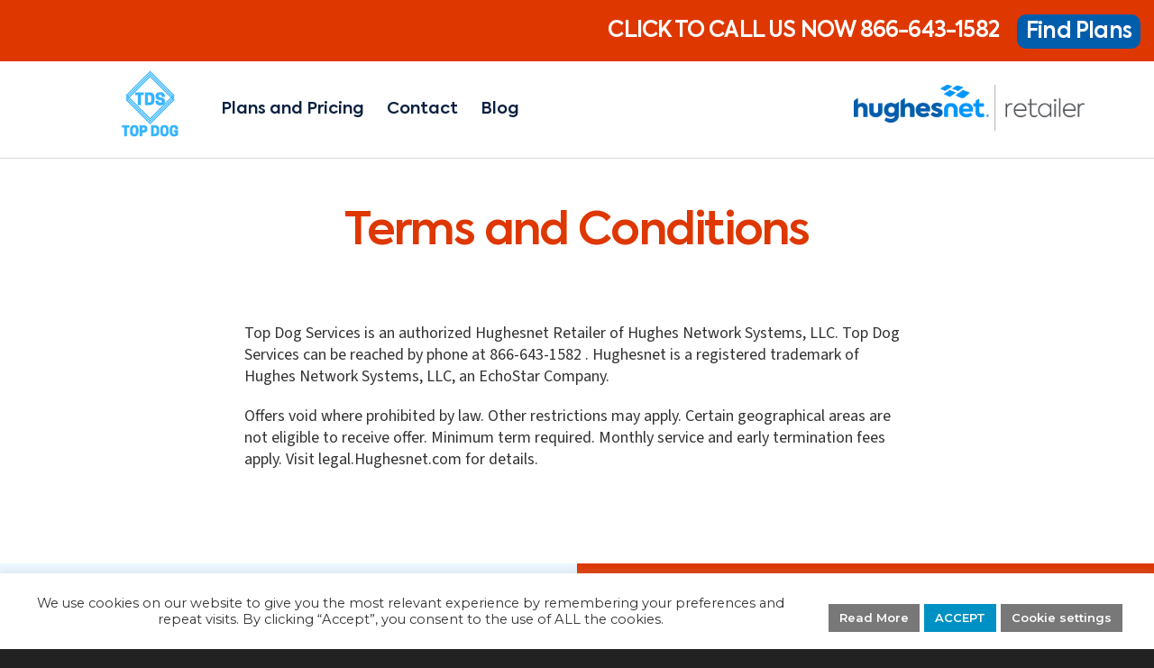

--- FILE ---
content_type: text/html; charset=UTF-8
request_url: https://topdogllc.com/terms-and-conditions/
body_size: 13642
content:
<!-- This page is cached by the Hummingbird Performance plugin v3.17.0 - https://wordpress.org/plugins/hummingbird-performance/. --><!DOCTYPE html>
<html lang="en-US" itemscope itemtype="https://schema.org/WebPage">

<head>
  <meta charset="UTF-8" />
  <meta name="viewport" content="width=device-width" />
  <link rel="stylesheet" href="https://kit.fontawesome.com/ffcfcd7d5c.css" crossorigin="anonymous">
  <script type="text/javascript" src="https://cdnjs.cloudflare.com/ajax/libs/jquery/3.5.1/jquery.min.js"></script>
  <script type="text/javascript" src="https://cdnjs.cloudflare.com/ajax/libs/jquery-migrate/3.3.2/jquery-migrate.min.js" defer></script>
  <script type="text/javascript" src="https://cdnjs.cloudflare.com/ajax/libs/slick-carousel/1.8.1/slick.min.js"></script>
  <script type="text/javascript" src="https://cdnjs.cloudflare.com/ajax/libs/picturefill/3.0.3/picturefill.min.js" defer></script>
  <script type="text/javascript" src="https://cdnjs.cloudflare.com/ajax/libs/jquery-mousewheel/3.1.13/jquery.mousewheel.min.js" defer></script>
  <script type="text/javascript" src="https://cdnjs.cloudflare.com/ajax/libs/lightgallery/1.10.0/js/lightgallery.min.js"></script>
  <script type="text/javascript" src="/wp-content/themes/hughes-rebrand/scripts.js" defer></script>
  <link rel="stylesheet" href="https://cdnjs.cloudflare.com/ajax/libs/lightgallery/1.10.0/css/lightgallery.css" crossorigin="anonymous" defer>
  <link rel="stylesheet" href="https://cdnjs.cloudflare.com/ajax/libs/slick-carousel/1.8.1/slick.min.css" crossorigin="anonymous" defer>

<!-- Google Tag Manager -->
<script>(function(w,d,s,l,i){w[l]=w[l]||[];w[l].push({'gtm.start':
new Date().getTime(),event:'gtm.js'});var f=d.getElementsByTagName(s)[0],
j=d.createElement(s),dl=l!='dataLayer'?'&l='+l:'';j.async=true;j.src=
'https://www.googletagmanager.com/gtm.js?id='+i+dl;f.parentNode.insertBefore(j,f);
})(window,document,'script','dataLayer','GTM-K94ZCS78');</script>
<!-- End Google Tag Manager -->

  <meta name='robots' content='index, follow, max-image-preview:large, max-snippet:-1, max-video-preview:-1' />
	<style>img:is([sizes="auto" i], [sizes^="auto," i]) { contain-intrinsic-size: 3000px 1500px }</style>
	
	<!-- This site is optimized with the Yoast SEO plugin v26.2 - https://yoast.com/wordpress/plugins/seo/ -->
	<title>Terms and Conditions |</title>
	<meta name="description" content="21st Century Communications LLC -       866-643-1582" />
	<link rel="canonical" href="https://topdoginstallationsllc.staging.tempurl.host/terms-and-conditions/" />
	<meta property="og:locale" content="en_US" />
	<meta property="og:type" content="article" />
	<meta property="og:title" content="Terms and Conditions |" />
	<meta property="og:description" content="21st Century Communications LLC -       866-643-1582" />
	<meta property="og:url" content="https://topdoginstallationsllc.staging.tempurl.host/terms-and-conditions/" />
	<meta property="article:modified_time" content="2023-12-18T19:50:49+00:00" />
	<meta name="twitter:card" content="summary_large_image" />
	<meta name="twitter:label1" content="Est. reading time" />
	<meta name="twitter:data1" content="1 minute" />
	<script type="application/ld+json" class="yoast-schema-graph">{"@context":"https://schema.org","@graph":[{"@type":"WebPage","@id":"https://topdoginstallationsllc.staging.tempurl.host/terms-and-conditions/","url":"https://topdoginstallationsllc.staging.tempurl.host/terms-and-conditions/","name":"Terms and Conditions |","isPartOf":{"@id":"https://joytbytehughestemplate.tempurl.host/#website"},"datePublished":"2021-02-11T15:22:24+00:00","dateModified":"2023-12-18T19:50:49+00:00","description":"21st Century Communications LLC - 866-643-1582","breadcrumb":{"@id":"https://topdoginstallationsllc.staging.tempurl.host/terms-and-conditions/#breadcrumb"},"inLanguage":"en-US","potentialAction":[{"@type":"ReadAction","target":["https://topdoginstallationsllc.staging.tempurl.host/terms-and-conditions/"]}]},{"@type":"BreadcrumbList","@id":"https://topdoginstallationsllc.staging.tempurl.host/terms-and-conditions/#breadcrumb","itemListElement":[{"@type":"ListItem","position":1,"name":"Home","item":"https://topdogllc.com/"},{"@type":"ListItem","position":2,"name":"Terms and Conditions"}]},{"@type":"WebSite","@id":"https://joytbytehughestemplate.tempurl.host/#website","url":"https://joytbytehughestemplate.tempurl.host/","name":"","description":"","potentialAction":[{"@type":"SearchAction","target":{"@type":"EntryPoint","urlTemplate":"https://joytbytehughestemplate.tempurl.host/?s={search_term_string}"},"query-input":{"@type":"PropertyValueSpecification","valueRequired":true,"valueName":"search_term_string"}}],"inLanguage":"en-US"}]}</script>
	<!-- / Yoast SEO plugin. -->


<link rel='dns-prefetch' href='//fonts.googleapis.com' />
<link rel='dns-prefetch' href='//fonts.gstatic.com' />
<link rel='dns-prefetch' href='//ajax.googleapis.com' />
<link rel='dns-prefetch' href='//apis.google.com' />
<link rel='dns-prefetch' href='//google-analytics.com' />
<link rel='dns-prefetch' href='//www.google-analytics.com' />
<link rel='dns-prefetch' href='//ssl.google-analytics.com' />
<link rel='dns-prefetch' href='//youtube.com' />
<link rel='dns-prefetch' href='//s.gravatar.com' />
<link href='//fonts.gstatic.com' rel='preconnect' />
<link href='//fonts.googleapis.com' rel='preconnect' />
<link href='//use.fontawesome.com' rel='preconnect' />
<link href='//use.typekit.net' rel='preconnect' />
<link href='//p.typekit.net' rel='preconnect' />
<link href='//cdnjs.cloudflare.com' rel='preconnect' />
<link rel="alternate" type="application/rss+xml" title=" &raquo; Feed" href="https://topdogllc.com/feed/" />
<link rel="alternate" type="application/rss+xml" title=" &raquo; Comments Feed" href="https://topdogllc.com/comments/feed/" />
<script type="text/javascript">
/* <![CDATA[ */
window._wpemojiSettings = {"baseUrl":"https:\/\/s.w.org\/images\/core\/emoji\/16.0.1\/72x72\/","ext":".png","svgUrl":"https:\/\/s.w.org\/images\/core\/emoji\/16.0.1\/svg\/","svgExt":".svg","source":{"concatemoji":"https:\/\/topdogllc.com\/wp-includes\/js\/wp-emoji-release.min.js?ver=6.8.3"}};
/*! This file is auto-generated */
!function(s,n){var o,i,e;function c(e){try{var t={supportTests:e,timestamp:(new Date).valueOf()};sessionStorage.setItem(o,JSON.stringify(t))}catch(e){}}function p(e,t,n){e.clearRect(0,0,e.canvas.width,e.canvas.height),e.fillText(t,0,0);var t=new Uint32Array(e.getImageData(0,0,e.canvas.width,e.canvas.height).data),a=(e.clearRect(0,0,e.canvas.width,e.canvas.height),e.fillText(n,0,0),new Uint32Array(e.getImageData(0,0,e.canvas.width,e.canvas.height).data));return t.every(function(e,t){return e===a[t]})}function u(e,t){e.clearRect(0,0,e.canvas.width,e.canvas.height),e.fillText(t,0,0);for(var n=e.getImageData(16,16,1,1),a=0;a<n.data.length;a++)if(0!==n.data[a])return!1;return!0}function f(e,t,n,a){switch(t){case"flag":return n(e,"\ud83c\udff3\ufe0f\u200d\u26a7\ufe0f","\ud83c\udff3\ufe0f\u200b\u26a7\ufe0f")?!1:!n(e,"\ud83c\udde8\ud83c\uddf6","\ud83c\udde8\u200b\ud83c\uddf6")&&!n(e,"\ud83c\udff4\udb40\udc67\udb40\udc62\udb40\udc65\udb40\udc6e\udb40\udc67\udb40\udc7f","\ud83c\udff4\u200b\udb40\udc67\u200b\udb40\udc62\u200b\udb40\udc65\u200b\udb40\udc6e\u200b\udb40\udc67\u200b\udb40\udc7f");case"emoji":return!a(e,"\ud83e\udedf")}return!1}function g(e,t,n,a){var r="undefined"!=typeof WorkerGlobalScope&&self instanceof WorkerGlobalScope?new OffscreenCanvas(300,150):s.createElement("canvas"),o=r.getContext("2d",{willReadFrequently:!0}),i=(o.textBaseline="top",o.font="600 32px Arial",{});return e.forEach(function(e){i[e]=t(o,e,n,a)}),i}function t(e){var t=s.createElement("script");t.src=e,t.defer=!0,s.head.appendChild(t)}"undefined"!=typeof Promise&&(o="wpEmojiSettingsSupports",i=["flag","emoji"],n.supports={everything:!0,everythingExceptFlag:!0},e=new Promise(function(e){s.addEventListener("DOMContentLoaded",e,{once:!0})}),new Promise(function(t){var n=function(){try{var e=JSON.parse(sessionStorage.getItem(o));if("object"==typeof e&&"number"==typeof e.timestamp&&(new Date).valueOf()<e.timestamp+604800&&"object"==typeof e.supportTests)return e.supportTests}catch(e){}return null}();if(!n){if("undefined"!=typeof Worker&&"undefined"!=typeof OffscreenCanvas&&"undefined"!=typeof URL&&URL.createObjectURL&&"undefined"!=typeof Blob)try{var e="postMessage("+g.toString()+"("+[JSON.stringify(i),f.toString(),p.toString(),u.toString()].join(",")+"));",a=new Blob([e],{type:"text/javascript"}),r=new Worker(URL.createObjectURL(a),{name:"wpTestEmojiSupports"});return void(r.onmessage=function(e){c(n=e.data),r.terminate(),t(n)})}catch(e){}c(n=g(i,f,p,u))}t(n)}).then(function(e){for(var t in e)n.supports[t]=e[t],n.supports.everything=n.supports.everything&&n.supports[t],"flag"!==t&&(n.supports.everythingExceptFlag=n.supports.everythingExceptFlag&&n.supports[t]);n.supports.everythingExceptFlag=n.supports.everythingExceptFlag&&!n.supports.flag,n.DOMReady=!1,n.readyCallback=function(){n.DOMReady=!0}}).then(function(){return e}).then(function(){var e;n.supports.everything||(n.readyCallback(),(e=n.source||{}).concatemoji?t(e.concatemoji):e.wpemoji&&e.twemoji&&(t(e.twemoji),t(e.wpemoji)))}))}((window,document),window._wpemojiSettings);
/* ]]> */
</script>
<link rel='stylesheet' id='custom-styles-css' href='https://topdogllc.com/wp-content/uploads/hummingbird-assets/9690e74f29c9ab924490390c30afdb74.css' type='text/css' media='all' />
<style id='wp-emoji-styles-inline-css' type='text/css'>

	img.wp-smiley, img.emoji {
		display: inline !important;
		border: none !important;
		box-shadow: none !important;
		height: 1em !important;
		width: 1em !important;
		margin: 0 0.07em !important;
		vertical-align: -0.1em !important;
		background: none !important;
		padding: 0 !important;
	}
</style>
<link rel='stylesheet' id='wp-block-library-css' href='https://topdogllc.com/wp-includes/css/dist/block-library/style.min.css?ver=6.8.3' type='text/css' media='all' />
<style id='classic-theme-styles-inline-css' type='text/css'>
/*! This file is auto-generated */
.wp-block-button__link{color:#fff;background-color:#32373c;border-radius:9999px;box-shadow:none;text-decoration:none;padding:calc(.667em + 2px) calc(1.333em + 2px);font-size:1.125em}.wp-block-file__button{background:#32373c;color:#fff;text-decoration:none}
</style>
<style id='global-styles-inline-css' type='text/css'>
:root{--wp--preset--aspect-ratio--square: 1;--wp--preset--aspect-ratio--4-3: 4/3;--wp--preset--aspect-ratio--3-4: 3/4;--wp--preset--aspect-ratio--3-2: 3/2;--wp--preset--aspect-ratio--2-3: 2/3;--wp--preset--aspect-ratio--16-9: 16/9;--wp--preset--aspect-ratio--9-16: 9/16;--wp--preset--color--black: #000000;--wp--preset--color--cyan-bluish-gray: #abb8c3;--wp--preset--color--white: #ffffff;--wp--preset--color--pale-pink: #f78da7;--wp--preset--color--vivid-red: #cf2e2e;--wp--preset--color--luminous-vivid-orange: #ff6900;--wp--preset--color--luminous-vivid-amber: #fcb900;--wp--preset--color--light-green-cyan: #7bdcb5;--wp--preset--color--vivid-green-cyan: #00d084;--wp--preset--color--pale-cyan-blue: #8ed1fc;--wp--preset--color--vivid-cyan-blue: #0693e3;--wp--preset--color--vivid-purple: #9b51e0;--wp--preset--gradient--vivid-cyan-blue-to-vivid-purple: linear-gradient(135deg,rgba(6,147,227,1) 0%,rgb(155,81,224) 100%);--wp--preset--gradient--light-green-cyan-to-vivid-green-cyan: linear-gradient(135deg,rgb(122,220,180) 0%,rgb(0,208,130) 100%);--wp--preset--gradient--luminous-vivid-amber-to-luminous-vivid-orange: linear-gradient(135deg,rgba(252,185,0,1) 0%,rgba(255,105,0,1) 100%);--wp--preset--gradient--luminous-vivid-orange-to-vivid-red: linear-gradient(135deg,rgba(255,105,0,1) 0%,rgb(207,46,46) 100%);--wp--preset--gradient--very-light-gray-to-cyan-bluish-gray: linear-gradient(135deg,rgb(238,238,238) 0%,rgb(169,184,195) 100%);--wp--preset--gradient--cool-to-warm-spectrum: linear-gradient(135deg,rgb(74,234,220) 0%,rgb(151,120,209) 20%,rgb(207,42,186) 40%,rgb(238,44,130) 60%,rgb(251,105,98) 80%,rgb(254,248,76) 100%);--wp--preset--gradient--blush-light-purple: linear-gradient(135deg,rgb(255,206,236) 0%,rgb(152,150,240) 100%);--wp--preset--gradient--blush-bordeaux: linear-gradient(135deg,rgb(254,205,165) 0%,rgb(254,45,45) 50%,rgb(107,0,62) 100%);--wp--preset--gradient--luminous-dusk: linear-gradient(135deg,rgb(255,203,112) 0%,rgb(199,81,192) 50%,rgb(65,88,208) 100%);--wp--preset--gradient--pale-ocean: linear-gradient(135deg,rgb(255,245,203) 0%,rgb(182,227,212) 50%,rgb(51,167,181) 100%);--wp--preset--gradient--electric-grass: linear-gradient(135deg,rgb(202,248,128) 0%,rgb(113,206,126) 100%);--wp--preset--gradient--midnight: linear-gradient(135deg,rgb(2,3,129) 0%,rgb(40,116,252) 100%);--wp--preset--font-size--small: 13px;--wp--preset--font-size--medium: 20px;--wp--preset--font-size--large: 36px;--wp--preset--font-size--x-large: 42px;--wp--preset--spacing--20: 0.44rem;--wp--preset--spacing--30: 0.67rem;--wp--preset--spacing--40: 1rem;--wp--preset--spacing--50: 1.5rem;--wp--preset--spacing--60: 2.25rem;--wp--preset--spacing--70: 3.38rem;--wp--preset--spacing--80: 5.06rem;--wp--preset--shadow--natural: 6px 6px 9px rgba(0, 0, 0, 0.2);--wp--preset--shadow--deep: 12px 12px 50px rgba(0, 0, 0, 0.4);--wp--preset--shadow--sharp: 6px 6px 0px rgba(0, 0, 0, 0.2);--wp--preset--shadow--outlined: 6px 6px 0px -3px rgba(255, 255, 255, 1), 6px 6px rgba(0, 0, 0, 1);--wp--preset--shadow--crisp: 6px 6px 0px rgba(0, 0, 0, 1);}:where(.is-layout-flex){gap: 0.5em;}:where(.is-layout-grid){gap: 0.5em;}body .is-layout-flex{display: flex;}.is-layout-flex{flex-wrap: wrap;align-items: center;}.is-layout-flex > :is(*, div){margin: 0;}body .is-layout-grid{display: grid;}.is-layout-grid > :is(*, div){margin: 0;}:where(.wp-block-columns.is-layout-flex){gap: 2em;}:where(.wp-block-columns.is-layout-grid){gap: 2em;}:where(.wp-block-post-template.is-layout-flex){gap: 1.25em;}:where(.wp-block-post-template.is-layout-grid){gap: 1.25em;}.has-black-color{color: var(--wp--preset--color--black) !important;}.has-cyan-bluish-gray-color{color: var(--wp--preset--color--cyan-bluish-gray) !important;}.has-white-color{color: var(--wp--preset--color--white) !important;}.has-pale-pink-color{color: var(--wp--preset--color--pale-pink) !important;}.has-vivid-red-color{color: var(--wp--preset--color--vivid-red) !important;}.has-luminous-vivid-orange-color{color: var(--wp--preset--color--luminous-vivid-orange) !important;}.has-luminous-vivid-amber-color{color: var(--wp--preset--color--luminous-vivid-amber) !important;}.has-light-green-cyan-color{color: var(--wp--preset--color--light-green-cyan) !important;}.has-vivid-green-cyan-color{color: var(--wp--preset--color--vivid-green-cyan) !important;}.has-pale-cyan-blue-color{color: var(--wp--preset--color--pale-cyan-blue) !important;}.has-vivid-cyan-blue-color{color: var(--wp--preset--color--vivid-cyan-blue) !important;}.has-vivid-purple-color{color: var(--wp--preset--color--vivid-purple) !important;}.has-black-background-color{background-color: var(--wp--preset--color--black) !important;}.has-cyan-bluish-gray-background-color{background-color: var(--wp--preset--color--cyan-bluish-gray) !important;}.has-white-background-color{background-color: var(--wp--preset--color--white) !important;}.has-pale-pink-background-color{background-color: var(--wp--preset--color--pale-pink) !important;}.has-vivid-red-background-color{background-color: var(--wp--preset--color--vivid-red) !important;}.has-luminous-vivid-orange-background-color{background-color: var(--wp--preset--color--luminous-vivid-orange) !important;}.has-luminous-vivid-amber-background-color{background-color: var(--wp--preset--color--luminous-vivid-amber) !important;}.has-light-green-cyan-background-color{background-color: var(--wp--preset--color--light-green-cyan) !important;}.has-vivid-green-cyan-background-color{background-color: var(--wp--preset--color--vivid-green-cyan) !important;}.has-pale-cyan-blue-background-color{background-color: var(--wp--preset--color--pale-cyan-blue) !important;}.has-vivid-cyan-blue-background-color{background-color: var(--wp--preset--color--vivid-cyan-blue) !important;}.has-vivid-purple-background-color{background-color: var(--wp--preset--color--vivid-purple) !important;}.has-black-border-color{border-color: var(--wp--preset--color--black) !important;}.has-cyan-bluish-gray-border-color{border-color: var(--wp--preset--color--cyan-bluish-gray) !important;}.has-white-border-color{border-color: var(--wp--preset--color--white) !important;}.has-pale-pink-border-color{border-color: var(--wp--preset--color--pale-pink) !important;}.has-vivid-red-border-color{border-color: var(--wp--preset--color--vivid-red) !important;}.has-luminous-vivid-orange-border-color{border-color: var(--wp--preset--color--luminous-vivid-orange) !important;}.has-luminous-vivid-amber-border-color{border-color: var(--wp--preset--color--luminous-vivid-amber) !important;}.has-light-green-cyan-border-color{border-color: var(--wp--preset--color--light-green-cyan) !important;}.has-vivid-green-cyan-border-color{border-color: var(--wp--preset--color--vivid-green-cyan) !important;}.has-pale-cyan-blue-border-color{border-color: var(--wp--preset--color--pale-cyan-blue) !important;}.has-vivid-cyan-blue-border-color{border-color: var(--wp--preset--color--vivid-cyan-blue) !important;}.has-vivid-purple-border-color{border-color: var(--wp--preset--color--vivid-purple) !important;}.has-vivid-cyan-blue-to-vivid-purple-gradient-background{background: var(--wp--preset--gradient--vivid-cyan-blue-to-vivid-purple) !important;}.has-light-green-cyan-to-vivid-green-cyan-gradient-background{background: var(--wp--preset--gradient--light-green-cyan-to-vivid-green-cyan) !important;}.has-luminous-vivid-amber-to-luminous-vivid-orange-gradient-background{background: var(--wp--preset--gradient--luminous-vivid-amber-to-luminous-vivid-orange) !important;}.has-luminous-vivid-orange-to-vivid-red-gradient-background{background: var(--wp--preset--gradient--luminous-vivid-orange-to-vivid-red) !important;}.has-very-light-gray-to-cyan-bluish-gray-gradient-background{background: var(--wp--preset--gradient--very-light-gray-to-cyan-bluish-gray) !important;}.has-cool-to-warm-spectrum-gradient-background{background: var(--wp--preset--gradient--cool-to-warm-spectrum) !important;}.has-blush-light-purple-gradient-background{background: var(--wp--preset--gradient--blush-light-purple) !important;}.has-blush-bordeaux-gradient-background{background: var(--wp--preset--gradient--blush-bordeaux) !important;}.has-luminous-dusk-gradient-background{background: var(--wp--preset--gradient--luminous-dusk) !important;}.has-pale-ocean-gradient-background{background: var(--wp--preset--gradient--pale-ocean) !important;}.has-electric-grass-gradient-background{background: var(--wp--preset--gradient--electric-grass) !important;}.has-midnight-gradient-background{background: var(--wp--preset--gradient--midnight) !important;}.has-small-font-size{font-size: var(--wp--preset--font-size--small) !important;}.has-medium-font-size{font-size: var(--wp--preset--font-size--medium) !important;}.has-large-font-size{font-size: var(--wp--preset--font-size--large) !important;}.has-x-large-font-size{font-size: var(--wp--preset--font-size--x-large) !important;}
:where(.wp-block-post-template.is-layout-flex){gap: 1.25em;}:where(.wp-block-post-template.is-layout-grid){gap: 1.25em;}
:where(.wp-block-columns.is-layout-flex){gap: 2em;}:where(.wp-block-columns.is-layout-grid){gap: 2em;}
:root :where(.wp-block-pullquote){font-size: 1.5em;line-height: 1.6;}
</style>
<link rel='stylesheet' id='wphb-1-css' href='https://topdogllc.com/wp-content/uploads/hummingbird-assets/928d798ba8d2cb309bcfe5a24a1e5cc7.css' type='text/css' media='all' />
<link rel='stylesheet' id='generic-style-css' href='https://topdogllc.com/wp-content/themes/hughes-rebrand/style.css?ver=6.8.3' type='text/css' media='all' />
<link rel='stylesheet' id='js_composer_front-css' href='https://topdogllc.com/wp-content/plugins/js_composer/assets/css/js_composer.min.css?ver=8.7.1' type='text/css' media='all' />
<script type="text/javascript" src="https://topdogllc.com/wp-content/uploads/hummingbird-assets/b976db2cbe2e311bbb7d74d819eb3dbb.js" id="wphb-2-js"></script>
<script type="text/javascript" id="wphb-3-js-extra">
/* <![CDATA[ */
var wpGoalTrackerGaEvents = {"pending":{"view_item":[],"begin_checkout":[],"add_to_cart":[],"view_cart":[],"purchase":[]}};
var wpGoalTrackerGa = {"version":"1.1.6","is_front_page":"","trackLinks":{"enabled":false,"type":"all"},"trackEmailLinks":"","pageSpeedTracking":"","click":[{"selector":"a[href^=\"tel:\"]","eventName":"Mobile_Click_To_Call","isRecommended":"","props":[],"id":3460},{"selector":".ninja-forms-form-wrap input","eventName":"Form_Submission","isRecommended":"","props":[],"id":3477},{"selector":".retail-btn","eventName":"Retail_Quote-Tool","isRecommended":"","props":{"1":"1"},"id":3428}],"visibility":[],"pageTitle":"Terms and Conditions"};;;var Cli_Data = {"nn_cookie_ids":[],"cookielist":[],"non_necessary_cookies":[],"ccpaEnabled":"","ccpaRegionBased":"","ccpaBarEnabled":"","strictlyEnabled":["necessary","obligatoire"],"ccpaType":"gdpr","js_blocking":"1","custom_integration":"","triggerDomRefresh":"","secure_cookies":""};
var cli_cookiebar_settings = {"animate_speed_hide":"500","animate_speed_show":"500","background":"#FFF","border":"#b1a6a6c2","border_on":"","button_1_button_colour":"#0091c4","button_1_button_hover":"#00749d","button_1_link_colour":"#fff","button_1_as_button":"1","button_1_new_win":"","button_2_button_colour":"#787878","button_2_button_hover":"#606060","button_2_link_colour":"#ffffff","button_2_as_button":"1","button_2_hidebar":"1","button_3_button_colour":"#0091c4","button_3_button_hover":"#00749d","button_3_link_colour":"#fff","button_3_as_button":"1","button_3_new_win":"","button_4_button_colour":"#787878","button_4_button_hover":"#606060","button_4_link_colour":"#ffffff","button_4_as_button":"1","button_7_button_colour":"#61a229","button_7_button_hover":"#4e8221","button_7_link_colour":"#fff","button_7_as_button":"1","button_7_new_win":"","font_family":"inherit","header_fix":"","notify_animate_hide":"1","notify_animate_show":"","notify_div_id":"#cookie-law-info-bar","notify_position_horizontal":"right","notify_position_vertical":"bottom","scroll_close":"","scroll_close_reload":"","accept_close_reload":"","reject_close_reload":"","showagain_tab":"","showagain_background":"#fff","showagain_border":"#000","showagain_div_id":"#cookie-law-info-again","showagain_x_position":"100px","text":"#333333","show_once_yn":"","show_once":"10000","logging_on":"","as_popup":"","popup_overlay":"1","bar_heading_text":"","cookie_bar_as":"banner","popup_showagain_position":"bottom-right","widget_position":"left"};
var log_object = {"ajax_url":"https:\/\/topdogllc.com\/wp-admin\/admin-ajax.php"};
/* ]]> */
</script>
<script type="text/javascript" src="https://topdogllc.com/wp-content/uploads/hummingbird-assets/01c795c2f9638531722541c557cb99fd.js" id="wphb-3-js"></script>
<script type="text/javascript" id="wphb-3-js-after">
/* <![CDATA[ */
jQuery(document).ready(function($){$("#wrapper").vids();});
/* ]]> */
</script>
<script></script><!-- Google Analytics Code Snippet By GA4WP --><script async src="https://www.googletagmanager.com/gtag/js?id=G-7FYW4Y2WDK"></script>
		<script>
		  window.dataLayer = window.dataLayer || [];
		  function gtag(){dataLayer.push(arguments);}
		  gtag('js', new Date());gtag('config', 'G-7FYW4Y2WDK', {'link_attribution': true,'anonymize_ip': true});</script> <!- end of Google Analytics Code Snippet by GA4WP--><link rel="https://api.w.org/" href="https://topdogllc.com/wp-json/" /><link rel="alternate" title="JSON" type="application/json" href="https://topdogllc.com/wp-json/wp/v2/pages/184" /><link rel="EditURI" type="application/rsd+xml" title="RSD" href="https://topdogllc.com/xmlrpc.php?rsd" />
<meta name="generator" content="WordPress 6.8.3" />
<link rel='shortlink' href='https://topdogllc.com/?p=184' />
<link rel="alternate" title="oEmbed (JSON)" type="application/json+oembed" href="https://topdogllc.com/wp-json/oembed/1.0/embed?url=https%3A%2F%2Ftopdogllc.com%2Fterms-and-conditions%2F" />
<link rel="alternate" title="oEmbed (XML)" type="text/xml+oembed" href="https://topdogllc.com/wp-json/oembed/1.0/embed?url=https%3A%2F%2Ftopdogllc.com%2Fterms-and-conditions%2F&#038;format=xml" />
<!-- Global site tag (gtag.js) - Google Analytics -->
		<script async src="https://www.googletagmanager.com/gtag/js?id=G-7FYW4Y2WDK"></script>
		<script>
			window.dataLayer = window.dataLayer || [];
			function gtag(){dataLayer.push(arguments);}
			gtag("js", new Date());

			gtag("config", "G-7FYW4Y2WDK",{"debug_mode":true});
		</script><meta name="generator" content="Powered by WPBakery Page Builder - drag and drop page builder for WordPress."/>
<link rel="icon" href="https://topdogllc.com/wp-content/uploads/2023/12/HN_Logo_Monogram_Small_CMYK.svg" sizes="32x32" />
<link rel="icon" href="https://topdogllc.com/wp-content/uploads/2023/12/HN_Logo_Monogram_Small_CMYK.svg" sizes="192x192" />
<link rel="apple-touch-icon" href="https://topdogllc.com/wp-content/uploads/2023/12/HN_Logo_Monogram_Small_CMYK.svg" />
<meta name="msapplication-TileImage" content="https://topdogllc.com/wp-content/uploads/2023/12/HN_Logo_Monogram_Small_CMYK.svg" />
		<style type="text/css" id="wp-custom-css">
			p {
	color: #02223A;
}		</style>
		<noscript><style> .wpb_animate_when_almost_visible { opacity: 1; }</style></noscript></head>

<body class="wp-singular page-template-default page page-id-184 wp-theme-hughes-rebrand wpb-js-composer js-comp-ver-8.7.1 vc_responsive">

<!-- Google Tag Manager (noscript) -->
<noscript><iframe src="https://www.googletagmanager.com/ns.html?id=GTM-K94ZCS78"
height="0" width="0" style="display:none;visibility:hidden"></iframe></noscript>
<!-- End Google Tag Manager (noscript) -->

  <a href="#content" class="skip-link screen-reader-text">Skip to the content</a>  <div id="wrapper" class="hfeed">
    <header id="header" role="banner">
      <div class="over-menu">
        <div class="over-menu-inner in-grid sticky-header-margin-right-zero">
          <p>CLICK TO CALL US NOW            <a class="phone-num" href="tel:866-643-1582">
                866-643-1582</a>
        </p>
          <p style="margin-left:20px;">            
                 <div class="btn-wrapper header-top"><a style="text-decoration:none !important;" class="btn retail-btn cta" target="_blank" href="https://hnlocalretailer.com/plans?name={Top Dog Services}&logo={https://topdogllc.com/wp-content/uploads/2023/12/TDS-Logo.webp}&url={https://topdogllc.com/terms-and-conditions/}&phone={866-386-2173}&parentid={403947}&webformid={2061}&email={randy@topdogllc.com}" rel="noopener">Find Plans</a></div> 
                    </p>
        </div>
      </div>
      <div class="menu-header in-grid">
        <div id="branding">
          <div id="site-title" itemprop="publisher" itemscope itemtype="https://schema.org/Organization" class="">
                                      <a href="/"><img width="113" height="113" src="https://topdogllc.com/wp-content/uploads/2023/12/TDS-Logo.webp" alt="" /></a>
            
          </div>
          <!-- <div id="site-description" itemprop="description"></div> -->
          <div class="logo2 mobile " id="logo2-mobile-hide">
                                      <img width="6244" height="2419" src="https://topdogllc.com/wp-content/uploads/2023/12/Hughesnet-Logo-Retailer-Stack-CMYK-Primary.png" alt="" />
                      </div>
          <nav id="menu" role="navigation" itemscope itemtype="https://schema.org/SiteNavigationElement">
            <button type="button" class="menu-toggle"><span class="menu-icon">&#9776;</span><span class="menu-text screen-reader-text"> Menu</span></button>
            <div class="menu-hughes-rebrand-container"><ul id="menu-hughes-rebrand" class="menu"><li id="menu-item-4654" class="menu-item menu-item-type-custom menu-item-object-custom menu-item-4654"><a href="/plans" itemprop="url"><span itemprop="name">Plans and Pricing</span></a></li>
<li id="menu-item-4655" class="menu-item menu-item-type-custom menu-item-object-custom menu-item-4655"><a href="/contact-us" itemprop="url"><span itemprop="name">Contact</span></a></li>
<li id="menu-item-6386" class="menu-item menu-item-type-custom menu-item-object-custom menu-item-6386"><a href="https://topdogllc.com/blog/" itemprop="url"><span itemprop="name">Blog</span></a></li>
</ul></div>          </nav>
        </div>
        <div class="logo2">
                                <img width="10651" height="2138" src="https://topdogllc.com/wp-content/uploads/2023/12/Hughesnet-Logo-Retailer-RGB-Primary.png" alt="" />
                  </div>
      </div>
    </header>
    <div id="container"><main id="content" role="main">
<article id="post-184" class="post-184 page type-page status-publish hentry">
<header class="header">

</header>
<div class="entry-content" itemprop="mainContentOfPage">

<div class="bialty-container"><div class="wpb-content-wrapper"><div class="vc_row wpb_row vc_row-fluid normal-padding"><div class="wpb_column vc_column_container vc_col-sm-12"><div class="vc_column-inner"><div class="wpb_wrapper"><div class="vc_row wpb_row vc_inner vc_row-fluid in-grid-med"><div class="header-text wpb_column vc_column_container vc_col-sm-12"><div class="vc_column-inner"><div class="wpb_wrapper">
	<div class="wpb_text_column wpb_content_element">
		<div class="wpb_wrapper">
			<h1 style="text-align: center;">Terms and Conditions</h1>

		</div>
	</div>
</div></div></div></div><div class="vc_row wpb_row vc_inner vc_row-fluid in-grid-med normal-padding"><div class="wpb_column vc_column_container vc_col-sm-12"><div class="vc_column-inner"><div class="wpb_wrapper">
	<div class="wpb_text_column wpb_content_element below-header-desc">
		<div class="wpb_wrapper">
			<p>    <span>
        
                                                Top Dog Services                            
            </span>
 is an authorized Hughesnet Retailer of Hughes Network Systems, LLC.     <span>
        
                                                Top Dog Services                            
            </span>
 can be reached by phone at             <a class="phone-num" href="tel:866-643-1582">
                866-643-1582</a>
        . Hughesnet is a registered trademark of Hughes Network Systems, LLC, an EchoStar Company.</p>
<p>Offers void where prohibited by law. Other restrictions may apply. Certain geographical areas are not eligible to receive offer. Minimum term required. Monthly service and early termination fees apply. Visit <a href="http://legal.Hughesnet.com" target="_blank" rel="noopener">legal.Hughesnet.com</a> for details.</p>

		</div>
	</div>
</div></div></div></div></div></div></div></div><div class="vc_row wpb_row vc_row-fluid bottom-two-text-section"><div class="bottom-two-text-section-left wpb_column vc_column_container vc_col-sm-6"><div class="vc_column-inner"><div class="wpb_wrapper">
	<div class="wpb_text_column wpb_content_element">
		<div class="wpb_wrapper">
			<h1>Free Professional Installation^</h1>

		</div>
	</div>

	<div class="wpb_text_column wpb_content_element">
		<div class="wpb_wrapper">
			<p>Call             <a class="phone-num" href="tel:866-643-1582">
                866-643-1582</a>
         and speak to     <span>
        
                                                Top Dog Services                            
            </span>
 for exclusive offers!</p>

		</div>
	</div>
</div></div></div><div class="bottom-two-text-section-right wpb_column vc_column_container vc_col-sm-6"><div class="vc_column-inner"><div class="wpb_wrapper">
	<div class="wpb_text_column wpb_content_element">
		<div class="wpb_wrapper">
			<h1>Find plans with unlimited data* in your area</h1>

		</div>
	</div>

	<div class="wpb_text_column wpb_content_element bottom-two-text-section-learn-more-btn">
		<div class="wpb_wrapper">
			<p><a href="/plans">Learn More</a></p>

		</div>
	</div>
</div></div></div></div>
</div></div>
<div class="entry-links"></div>
</div>
</article>

</main>

</div>
<footer id="footer" role="contentinfo">



<section class="footer in-grid">
				
    <div class="footer-inner">
        
      <div class="pure-g">
        
        <div class="foot-1 pure-u-1 pure-u-sm-1 pure-u-md-1 pure-u-lg-1-5 pure-u-xl-1-5">
            
            <section class="footer-area footer-area-one">			<div class="textwidget">            <a href="/"><img width="113" height="113" decoding="async" src="https://topdogllc.com/wp-content/uploads/2023/12/TDS-Logo.webp" alt="" /></a> 
</div>
		</section>            
        </div>

        <div class="foot-2 pure-u-1 pure-u-sm-1-3 pure-u-md-1-3 pure-u-lg-1-5 pure-u-xl-1-5">
            
            <section class="footer-area footer-area-two"><h4>Our Locations</h4>			<div class="textwidget"><div class="footer-text">
<div class="locations-top">
<p>        
                            
                    <span> Crawfordville</span>

                                        ,         
                            
                    <span>FL </span>

                                        </p>
</div>
<div>        
                            
                    <p>517 Dr. Martin Luther King Jr. Memorial Rd.</p>
                    <p>Crawfordville, FL  32327</p>

                                        </div>
<p class="with">Phone:             <a class="phone-num" href="tel:866-643-1582">
                866-643-1582</a>
        <br />
Phone: <a href="tel:866-802-1412" target="_blank" rel="noreferrer noopener">866-802-1412</a></p>
<p class="with" style="margin-top: 20px;">
</div>
</div>
		</section>            
        </div>
        
        <div class="foot-3 pure-u-1 pure-u-sm-1-3 pure-u-md-1-3 pure-u-lg-1-5 pure-u-xl-1-5">
            
            <section class="footer-area footer-area-three"><h4>Serving Areas</h4>			<div class="textwidget"><div class="footer-text"> <p>Nationwide </p>  <p>Ohio </p>  <p>Florida </p>  <p>Georgia </p>  <p>Alabama </p> </div>
<div class="footer-text">
</p>
<p><a href="/serving-areas">View All Serving Areas</a></p>
<p>&nbsp;</p>
</div>
</div>
		</section>            
        </div>
        
        <div class="foot-4 pure-u-1 pure-u-sm-1-3 pure-u-md-1-3 pure-u-lg-1-5 pure-u-xl-1-5">
            
            <section class="footer-area footer-area-four"><h4>Business Hours</h4>			<div class="textwidget"><div class="footer-text">                                                        <p>Monday: <span>8:00 am - 9:00 pm</span></p>

                                                                            <p>Tuesday: <span>8:00 am - 9:00 pm</span></p>

                                                                            <p>Wednesday: <span>8:00 am - 9:00 pm</span></p>

                                                                            <p>Thursday: <span>8:00 am - 9:00 pm</span></p>
                                                                            <p>Friday: <span>8:00 am - 9:00 pm</span></p>

                            


                                                <span><p>Saturday: 8:00 am - 9:00 pm</p>                                            </span></p>

                
            



                                                <span><p>Sunday: 8:00 am - 9:00 pm</p>                                            </span></p>

                
            

            </div>
</div>
		</section>            
        </div>
           <div class="foot-5 pure-u-1 pure-u-sm-1-3 pure-u-md-1-3 pure-u-lg-1-5 pure-u-xl-1-5">
            
            <section class="footer-area footer-area-five">			<div class="textwidget">                    <div class="socials">
                
                    <a target="_blank" href="https://www.facebook.com/profile.php?id=61557164818345"><i class="fab fa-facebook"></i></a>
                

                
                    <a target="_blank" href="https://www.instagram.com/topdogsrvs/"><i class="fab fa-instagram"></i></a>
                
                
                
                

                
                


            </div>

                
<div class="footer-links-decoration">
<p><a href="/touch"><button style="background-color: #de3700;">Marketing Touch</button></a></p>
<p><a href="/now-hiring"><button style="background-color: #de3700; color: white;">Hiring</button></a></p>
<p><a href="/why-hughes">Why Hughesnet</a></p>
<p><a href="/about-us">About Us</a></p>
<p><a href="/faqs">FAQ&#8217;s</a></p>
</div>
</div>
		</section>            
        </div>
          
        
    </div>
     <div class="footer-middle">
      <div class="pure-u-1 pure-u-sm-1-3 pure-u-md-1-3 pure-u-lg-1-5 pure-u-xl-1-5">
            
            <section class="footer-area footer-area-six">			<div class="textwidget"></div>
		</section>            
        </div>
     </div>
    <div class="footer-bottom footer-links-decoration">
  <div class="pure-u-1 pure-u-sm-1-3 pure-u-md-1-3 pure-u-lg-1-5 pure-u-xl-1-5">
            
            <section class="footer-area footer-area-seven"><div class="menu-footer-menu-container"><ul id="menu-footer-menu" class="menu"><li id="menu-item-1180" class="menu-item menu-item-type-custom menu-item-object-custom menu-item-1180"><a target="_blank" href="/privacy-policy" itemprop="url">Privacy Policy</a></li>
<li id="menu-item-5225" class="menu-item menu-item-type-custom menu-item-object-custom current-menu-item menu-item-5225"><a href="/terms-and-conditions" aria-current="page" itemprop="url">Terms and Conditions</a></li>
</ul></div></section>            
        </div>
          <div class="foot-8 pure-u-1 pure-u-sm-1-3 pure-u-md-1-3 pure-u-lg-1-5 pure-u-xl-1-5">
            
            <section class="footer-area footer-area-eight">			<div class="textwidget"><p>    <span>
        
                                                Top Dog Services                            
            </span>
 is an authorized retailer of Hughes Network Systems, LLC. Hughesnet is a registered trademark of Hughes Network Systems, LLC, an EchoStar Company. JUPITER is a trademark of Hughes Network Systems, LLC, an EchoStar company.</p>
</div>
		</section><p class="no-marg-top" style="padding:10px"> Copyright &copy;        <span>
        
                                                Top Dog Services.                            
            </span>
     All rights reserved.</p>           

            
        </div>
        


    </div>
        
    </div>
    
</section>





</footer>
</div>
<script type="speculationrules">
{"prefetch":[{"source":"document","where":{"and":[{"href_matches":"\/*"},{"not":{"href_matches":["\/wp-*.php","\/wp-admin\/*","\/wp-content\/uploads\/*","\/wp-content\/*","\/wp-content\/plugins\/*","\/wp-content\/themes\/hughes-rebrand\/*","\/*\\?(.+)"]}},{"not":{"selector_matches":"a[rel~=\"nofollow\"]"}},{"not":{"selector_matches":".no-prefetch, .no-prefetch a"}}]},"eagerness":"conservative"}]}
</script>
<!--googleoff: all--><div id="cookie-law-info-bar" data-nosnippet="true"><span><div class="cli-bar-container cli-style-v2"><div class="cli-bar-message">We use cookies on our website to give you the most relevant experience by remembering your preferences and repeat visits. By clicking “Accept”, you consent to the use of ALL the cookies.</div><div class="cli-bar-btn_container"><a href="https://topdogllc.com/privacy-policy/" id="CONSTANT_OPEN_URL" target="_blank" class="medium cli-plugin-button cli-plugin-main-link">Read More</a><a role='button' data-cli_action="accept" id="cookie_action_close_header" class="medium cli-plugin-button cli-plugin-main-button cookie_action_close_header cli_action_button wt-cli-accept-btn">ACCEPT</a> <a role='button' class="medium cli-plugin-button cli-plugin-main-button cli_settings_button" style="margin:0px 10px 0px 5px">Cookie settings</a></div></div></span></div><div id="cookie-law-info-again" data-nosnippet="true"><span id="cookie_hdr_showagain">Manage consent</span></div><div class="cli-modal" data-nosnippet="true" id="cliSettingsPopup" tabindex="-1" role="dialog" aria-labelledby="cliSettingsPopup" aria-hidden="true">
  <div class="cli-modal-dialog" role="document">
	<div class="cli-modal-content cli-bar-popup">
		  <button type="button" class="cli-modal-close" id="cliModalClose">
			<svg class="" viewBox="0 0 24 24"><path d="M19 6.41l-1.41-1.41-5.59 5.59-5.59-5.59-1.41 1.41 5.59 5.59-5.59 5.59 1.41 1.41 5.59-5.59 5.59 5.59 1.41-1.41-5.59-5.59z"></path><path d="M0 0h24v24h-24z" fill="none"></path></svg>
			<span class="wt-cli-sr-only">Close</span>
		  </button>
		  <div class="cli-modal-body">
			<div class="cli-container-fluid cli-tab-container">
	<div class="cli-row">
		<div class="cli-col-12 cli-align-items-stretch cli-px-0">
			<div class="cli-privacy-overview">
				<h4>Privacy Overview</h4>				<div class="cli-privacy-content">
					<div class="cli-privacy-content-text">This website uses cookies to improve your experience while you navigate through the website. Out of these, the cookies that are categorized as necessary are stored on your browser as they are essential for the working of basic functionalities of the website. We also use third-party cookies that help us analyze and understand how you use this website. These cookies will be stored in your browser only with your consent. You also have the option to opt-out of these cookies. But opting out of some of these cookies may affect your browsing experience.</div>
				</div>
				<a class="cli-privacy-readmore" aria-label="Show more" role="button" data-readmore-text="Show more" data-readless-text="Show less"></a>			</div>
		</div>
		<div class="cli-col-12 cli-align-items-stretch cli-px-0 cli-tab-section-container">
												<div class="cli-tab-section">
						<div class="cli-tab-header">
							<a role="button" tabindex="0" class="cli-nav-link cli-settings-mobile" data-target="necessary" data-toggle="cli-toggle-tab">
								Necessary							</a>
															<div class="wt-cli-necessary-checkbox">
									<input type="checkbox" class="cli-user-preference-checkbox"  id="wt-cli-checkbox-necessary" data-id="checkbox-necessary" checked="checked"  />
									<label class="form-check-label" for="wt-cli-checkbox-necessary">Necessary</label>
								</div>
								<span class="cli-necessary-caption">Always Enabled</span>
													</div>
						<div class="cli-tab-content">
							<div class="cli-tab-pane cli-fade" data-id="necessary">
								<div class="wt-cli-cookie-description">
									Necessary cookies are absolutely essential for the website to function properly. These cookies ensure basic functionalities and security features of the website, anonymously.
<table class="cookielawinfo-row-cat-table cookielawinfo-winter"><thead><tr><th class="cookielawinfo-column-1">Cookie</th><th class="cookielawinfo-column-3">Duration</th><th class="cookielawinfo-column-4">Description</th></tr></thead><tbody><tr class="cookielawinfo-row"><td class="cookielawinfo-column-1">cookielawinfo-checbox-analytics</td><td class="cookielawinfo-column-3">11 months</td><td class="cookielawinfo-column-4">This cookie is set by GDPR Cookie Consent plugin. The cookie is used to store the user consent for the cookies in the category "Analytics".</td></tr><tr class="cookielawinfo-row"><td class="cookielawinfo-column-1">cookielawinfo-checbox-functional</td><td class="cookielawinfo-column-3">11 months</td><td class="cookielawinfo-column-4">The cookie is set by GDPR cookie consent to record the user consent for the cookies in the category "Functional".</td></tr><tr class="cookielawinfo-row"><td class="cookielawinfo-column-1">cookielawinfo-checbox-others</td><td class="cookielawinfo-column-3">11 months</td><td class="cookielawinfo-column-4">This cookie is set by GDPR Cookie Consent plugin. The cookie is used to store the user consent for the cookies in the category "Other.</td></tr><tr class="cookielawinfo-row"><td class="cookielawinfo-column-1">cookielawinfo-checkbox-necessary</td><td class="cookielawinfo-column-3">11 months</td><td class="cookielawinfo-column-4">This cookie is set by GDPR Cookie Consent plugin. The cookies is used to store the user consent for the cookies in the category "Necessary".</td></tr><tr class="cookielawinfo-row"><td class="cookielawinfo-column-1">cookielawinfo-checkbox-performance</td><td class="cookielawinfo-column-3">11 months</td><td class="cookielawinfo-column-4">This cookie is set by GDPR Cookie Consent plugin. The cookie is used to store the user consent for the cookies in the category "Performance".</td></tr><tr class="cookielawinfo-row"><td class="cookielawinfo-column-1">viewed_cookie_policy</td><td class="cookielawinfo-column-3">11 months</td><td class="cookielawinfo-column-4">The cookie is set by the GDPR Cookie Consent plugin and is used to store whether or not user has consented to the use of cookies. It does not store any personal data.</td></tr></tbody></table>								</div>
							</div>
						</div>
					</div>
																	<div class="cli-tab-section">
						<div class="cli-tab-header">
							<a role="button" tabindex="0" class="cli-nav-link cli-settings-mobile" data-target="functional" data-toggle="cli-toggle-tab">
								Functional							</a>
															<div class="cli-switch">
									<input type="checkbox" id="wt-cli-checkbox-functional" class="cli-user-preference-checkbox"  data-id="checkbox-functional" />
									<label for="wt-cli-checkbox-functional" class="cli-slider" data-cli-enable="Enabled" data-cli-disable="Disabled"><span class="wt-cli-sr-only">Functional</span></label>
								</div>
													</div>
						<div class="cli-tab-content">
							<div class="cli-tab-pane cli-fade" data-id="functional">
								<div class="wt-cli-cookie-description">
									Functional cookies help to perform certain functionalities like sharing the content of the website on social media platforms, collect feedbacks, and other third-party features.
								</div>
							</div>
						</div>
					</div>
																	<div class="cli-tab-section">
						<div class="cli-tab-header">
							<a role="button" tabindex="0" class="cli-nav-link cli-settings-mobile" data-target="performance" data-toggle="cli-toggle-tab">
								Performance							</a>
															<div class="cli-switch">
									<input type="checkbox" id="wt-cli-checkbox-performance" class="cli-user-preference-checkbox"  data-id="checkbox-performance" />
									<label for="wt-cli-checkbox-performance" class="cli-slider" data-cli-enable="Enabled" data-cli-disable="Disabled"><span class="wt-cli-sr-only">Performance</span></label>
								</div>
													</div>
						<div class="cli-tab-content">
							<div class="cli-tab-pane cli-fade" data-id="performance">
								<div class="wt-cli-cookie-description">
									Performance cookies are used to understand and analyze the key performance indexes of the website which helps in delivering a better user experience for the visitors.
								</div>
							</div>
						</div>
					</div>
																	<div class="cli-tab-section">
						<div class="cli-tab-header">
							<a role="button" tabindex="0" class="cli-nav-link cli-settings-mobile" data-target="analytics" data-toggle="cli-toggle-tab">
								Analytics							</a>
															<div class="cli-switch">
									<input type="checkbox" id="wt-cli-checkbox-analytics" class="cli-user-preference-checkbox"  data-id="checkbox-analytics" />
									<label for="wt-cli-checkbox-analytics" class="cli-slider" data-cli-enable="Enabled" data-cli-disable="Disabled"><span class="wt-cli-sr-only">Analytics</span></label>
								</div>
													</div>
						<div class="cli-tab-content">
							<div class="cli-tab-pane cli-fade" data-id="analytics">
								<div class="wt-cli-cookie-description">
									Analytical cookies are used to understand how visitors interact with the website. These cookies help provide information on metrics the number of visitors, bounce rate, traffic source, etc.
								</div>
							</div>
						</div>
					</div>
																	<div class="cli-tab-section">
						<div class="cli-tab-header">
							<a role="button" tabindex="0" class="cli-nav-link cli-settings-mobile" data-target="advertisement" data-toggle="cli-toggle-tab">
								Advertisement							</a>
															<div class="cli-switch">
									<input type="checkbox" id="wt-cli-checkbox-advertisement" class="cli-user-preference-checkbox"  data-id="checkbox-advertisement" />
									<label for="wt-cli-checkbox-advertisement" class="cli-slider" data-cli-enable="Enabled" data-cli-disable="Disabled"><span class="wt-cli-sr-only">Advertisement</span></label>
								</div>
													</div>
						<div class="cli-tab-content">
							<div class="cli-tab-pane cli-fade" data-id="advertisement">
								<div class="wt-cli-cookie-description">
									Advertisement cookies are used to provide visitors with relevant ads and marketing campaigns. These cookies track visitors across websites and collect information to provide customized ads.
								</div>
							</div>
						</div>
					</div>
																	<div class="cli-tab-section">
						<div class="cli-tab-header">
							<a role="button" tabindex="0" class="cli-nav-link cli-settings-mobile" data-target="others" data-toggle="cli-toggle-tab">
								Others							</a>
															<div class="cli-switch">
									<input type="checkbox" id="wt-cli-checkbox-others" class="cli-user-preference-checkbox"  data-id="checkbox-others" />
									<label for="wt-cli-checkbox-others" class="cli-slider" data-cli-enable="Enabled" data-cli-disable="Disabled"><span class="wt-cli-sr-only">Others</span></label>
								</div>
													</div>
						<div class="cli-tab-content">
							<div class="cli-tab-pane cli-fade" data-id="others">
								<div class="wt-cli-cookie-description">
									Other uncategorized cookies are those that are being analyzed and have not been classified into a category as yet.
								</div>
							</div>
						</div>
					</div>
										</div>
	</div>
</div>
		  </div>
		  <div class="cli-modal-footer">
			<div class="wt-cli-element cli-container-fluid cli-tab-container">
				<div class="cli-row">
					<div class="cli-col-12 cli-align-items-stretch cli-px-0">
						<div class="cli-tab-footer wt-cli-privacy-overview-actions">
						
															<a id="wt-cli-privacy-save-btn" role="button" tabindex="0" data-cli-action="accept" class="wt-cli-privacy-btn cli_setting_save_button wt-cli-privacy-accept-btn cli-btn">SAVE &amp; ACCEPT</a>
													</div>
						
					</div>
				</div>
			</div>
		</div>
	</div>
  </div>
</div>
<div class="cli-modal-backdrop cli-fade cli-settings-overlay"></div>
<div class="cli-modal-backdrop cli-fade cli-popupbar-overlay"></div>
<!--googleon: all-->
	<script type="text/javascript">
	var GETGA_settings = {"include_ga_code":"0","include_gtm_code":"0","first_delay":"1","second_delay":"2","debug":"none"};
	var GETGA_events = [{"selector":".gtrack","description":"Generic Event Tracker","category":"Default","action_type":"click","action_label":"Default Item Clicked","label":"Default_{ITEM_TITLE}_{PAGE_URL}","status":"0"},{"selector":"a[href$=\\&quot;.pdf\\&quot;], a[href$=\\&quot;.doc\\&quot;], a[href$=\\&quot;.docx\\&quot;], a[href$=\\&quot;.ods\\&quot;], a[href$=\\&quot;.odt\\&quot;], a[href$=\\&quot;.xls\\&quot;], a[href$=\\&quot;.xlsx\\&quot;], a[href$=\\&quot;.txt\\&quot;], a[href$=\\&quot;.zip\\&quot;], a[href$=\\&quot;.csv\\&quot;]","description":"Downloads - pdf, doc(x), xls(x), txt, zip, csv","category":"Downloads","action_type":"click","action_label":"Downloaded","label":"Download_{ITEM_TITLE}_{PAGE_RELATIVE_URL}_{LINK_RELATIVE_URL}","status":"0"},{"selector":"a[href^=\\&quot;mailto:\\&quot;]","description":"Email Link","category":"Contact","action_type":"click","action_label":"Email","label":"Contact_Email_FROM_{PAGE_URL}","status":"0"},{"selector":"a[href^=\\&quot;tel:\\&quot;]","description":"Mobile Click To Call","category":"Contact","action_type":"click","action_label":"MobileCall","label":"Contact_Click-to-Call_FROM_{PAGE_URL}","status":"active"},{"selector":"input[type=submit]","description":"All Submit Buttons","category":"Form Submits","action_type":"click","action_label":"Form Submitted","label":"Form_Submitted_{TAG_HTML}_{PAGE_RELATIVE_URL}","status":"0"},{"selector":"form","description":"All Form Submissions","category":"Form Submits","action_type":"submit","action_label":"Form Submitted","label":"Form_Submitted_{TAG_HTML}_{PAGE_RELATIVE_URL}","status":"0"},{"selector":".gtrackexternal","description":"All External Links","category":"Links","action_type":"click","action_label":"External Links","label":"External_Link_Clicked_{TAG_HTML}_{PAGE_RELATIVE_URL}","status":"0"},{"selector":"window","description":"Resized","category":"Resized","action_type":"resize","action_label":"Resized","label":"Resized_{PAGE_RELATIVE_URL}","status":"0"},{"selector":"window","description":"Scrolled","category":"Scrolled","action_type":"scroll","action_label":"Scrolled","label":"Scrolled_{PAGE_RELATIVE_URL}","status":"0"},{"selector":"window","description":"Scrolled Depth","category":"Scrolled","action_type":"scrolldepth","action_label":"Scrolled Depth","label":"Scrolled_{SCROLL_PERCENTAGE}_{PAGE_RELATIVE_URL}","status":"0"},{"selector":".retail-btn","description":"CTA Retailer Tool","category":"Links","action_type":"click","action_label":"CTA Tool","label":"Contact_Click-to-retailer_FROM_{PAGE_URL}","status":"active"},{"selector":".gtrack","description":"Generic Event Tracker","category":"Default","action_type":"click","action_label":"Default Item Clicked","label":"Default_{ITEM_TITLE}_{PAGE_URL}","status":"0"},{"selector":"a[href$=\\&quot;.pdf\\&quot;], a[href$=\\&quot;.doc\\&quot;], a[href$=\\&quot;.docx\\&quot;], a[href$=\\&quot;.ods\\&quot;], a[href$=\\&quot;.odt\\&quot;], a[href$=\\&quot;.xls\\&quot;], a[href$=\\&quot;.xlsx\\&quot;], a[href$=\\&quot;.txt\\&quot;], a[href$=\\&quot;.zip\\&quot;], a[href$=\\&quot;.csv\\&quot;]","description":"Downloads - pdf, doc(x), xls(x), txt, zip, csv","category":"Downloads","action_type":"click","action_label":"Downloaded","label":"Download_{ITEM_TITLE}_{PAGE_RELATIVE_URL}_{LINK_RELATIVE_URL}","status":"0"},{"selector":"a[href^=\\&quot;mailto:\\&quot;]","description":"Email Link","category":"Contact","action_type":"click","action_label":"Email","label":"Contact_Email_FROM_{PAGE_URL}","status":"0"},{"selector":"a[href^=\\&quot;tel:\\&quot;]","description":"Mobile Click To Call","category":"Contact","action_type":"click","action_label":"MobileCall","label":"Contact_Click-to-Call_FROM_{PAGE_URL}","status":"active"},{"selector":"input[type=submit]","description":"All Submit Buttons","category":"Form Submits","action_type":"click","action_label":"Form Submitted","label":"Form_Submitted_{TAG_HTML}_{PAGE_RELATIVE_URL}","status":"0"},{"selector":"form","description":"All Form Submissions","category":"Form Submits","action_type":"submit","action_label":"Form Submitted","label":"Form_Submitted_{TAG_HTML}_{PAGE_RELATIVE_URL}","status":"0"},{"selector":".gtrackexternal","description":"All External Links","category":"Links","action_type":"click","action_label":"External Links","label":"External_Link_Clicked_{TAG_HTML}_{PAGE_RELATIVE_URL}","status":"0"},{"selector":"window","description":"Resized","category":"Resized","action_type":"resize","action_label":"Resized","label":"Resized_{PAGE_RELATIVE_URL}","status":"0"},{"selector":"window","description":"Scrolled","category":"Scrolled","action_type":"scroll","action_label":"Scrolled","label":"Scrolled_{PAGE_RELATIVE_URL}","status":"0"},{"selector":"window","description":"Scrolled Depth","category":"Scrolled","action_type":"scrolldepth","action_label":"Scrolled Depth","label":"Scrolled_{SCROLL_PERCENTAGE}_{PAGE_RELATIVE_URL}","status":"0"},{"selector":".gtrack","description":"Generic Event Tracker","category":"Default","action_type":"click","action_label":"Default Item Clicked","label":"Default_{ITEM_TITLE}_{PAGE_URL}","status":"0"},{"selector":"a[href$=\\&quot;.pdf\\&quot;], a[href$=\\&quot;.doc\\&quot;], a[href$=\\&quot;.docx\\&quot;], a[href$=\\&quot;.ods\\&quot;], a[href$=\\&quot;.odt\\&quot;], a[href$=\\&quot;.xls\\&quot;], a[href$=\\&quot;.xlsx\\&quot;], a[href$=\\&quot;.txt\\&quot;], a[href$=\\&quot;.zip\\&quot;], a[href$=\\&quot;.csv\\&quot;]","description":"Downloads - pdf, doc(x), xls(x), txt, zip, csv","category":"Downloads","action_type":"click","action_label":"Downloaded","label":"Download_{ITEM_TITLE}_{PAGE_RELATIVE_URL}_{LINK_RELATIVE_URL}","status":"0"},{"selector":"a[href^=\\&quot;mailto:\\&quot;]","description":"Email Link","category":"Contact","action_type":"click","action_label":"Email","label":"Contact_Email_FROM_{PAGE_URL}","status":"0"},{"selector":"a[href^=\\&quot;tel:\\&quot;]","description":"Mobile Click To Call","category":"Contact","action_type":"click","action_label":"MobileCall","label":"Contact_Click-to-Call_FROM_{PAGE_URL}","status":"active"},{"selector":"input[type=submit]","description":"All Submit Buttons","category":"Form Submits","action_type":"click","action_label":"Form Submitted","label":"Form_Submitted_{TAG_HTML}_{PAGE_RELATIVE_URL}","status":"0"},{"selector":"form","description":"All Form Submissions","category":"Form Submits","action_type":"submit","action_label":"Form Submitted","label":"Form_Submitted_{TAG_HTML}_{PAGE_RELATIVE_URL}","status":"0"},{"selector":".gtrackexternal","description":"All External Links","category":"Links","action_type":"click","action_label":"External Links","label":"External_Link_Clicked_{TAG_HTML}_{PAGE_RELATIVE_URL}","status":"0"},{"selector":"window","description":"Resized","category":"Resized","action_type":"resize","action_label":"Resized","label":"Resized_{PAGE_RELATIVE_URL}","status":"0"},{"selector":"window","description":"Scrolled","category":"Scrolled","action_type":"scroll","action_label":"Scrolled","label":"Scrolled_{PAGE_RELATIVE_URL}","status":"0"},{"selector":"window","description":"Scrolled Depth","category":"Scrolled","action_type":"scrolldepth","action_label":"Scrolled Depth","label":"Scrolled_{SCROLL_PERCENTAGE}_{PAGE_RELATIVE_URL}","status":"0"},{"selector":".retail-btn","description":"CTA Retailer Tool","category":"Links","action_type":"click","action_label":"CTA Tool","label":"Contact_Click-to-retailer_FROM_{PAGE_URL}","status":"active"},{"selector":".gtrack","description":"Generic Event Tracker","category":"Default","action_type":"click","action_label":"Default Item Clicked","label":"Default_{ITEM_TITLE}_{PAGE_URL}","status":"0"},{"selector":"a[href$=\\&quot;.pdf\\&quot;], a[href$=\\&quot;.doc\\&quot;], a[href$=\\&quot;.docx\\&quot;], a[href$=\\&quot;.ods\\&quot;], a[href$=\\&quot;.odt\\&quot;], a[href$=\\&quot;.xls\\&quot;], a[href$=\\&quot;.xlsx\\&quot;], a[href$=\\&quot;.txt\\&quot;], a[href$=\\&quot;.zip\\&quot;], a[href$=\\&quot;.csv\\&quot;]","description":"Downloads - pdf, doc(x), xls(x), txt, zip, csv","category":"Downloads","action_type":"click","action_label":"Downloaded","label":"Download_{ITEM_TITLE}_{PAGE_RELATIVE_URL}_{LINK_RELATIVE_URL}","status":"0"},{"selector":"a[href^=\\&quot;mailto:\\&quot;]","description":"Email Link","category":"Contact","action_type":"click","action_label":"Email","label":"Contact_Email_FROM_{PAGE_URL}","status":"0"},{"selector":"a[href^=\\&quot;tel:\\&quot;]","description":"Mobile Click To Call","category":"Contact","action_type":"click","action_label":"MobileCall","label":"Contact_Click-to-Call_FROM_{PAGE_URL}","status":"active"},{"selector":"input[type=submit]","description":"All Submit Buttons","category":"Form Submits","action_type":"click","action_label":"Form Submitted","label":"Form_Submitted_{TAG_HTML}_{PAGE_RELATIVE_URL}","status":"0"},{"selector":"form","description":"All Form Submissions","category":"Form Submits","action_type":"submit","action_label":"Form Submitted","label":"Form_Submitted_{TAG_HTML}_{PAGE_RELATIVE_URL}","status":"0"},{"selector":".gtrackexternal","description":"All External Links","category":"Links","action_type":"click","action_label":"External Links","label":"External_Link_Clicked_{TAG_HTML}_{PAGE_RELATIVE_URL}","status":"0"},{"selector":"window","description":"Resized","category":"Resized","action_type":"resize","action_label":"Resized","label":"Resized_{PAGE_RELATIVE_URL}","status":"0"},{"selector":"window","description":"Scrolled","category":"Scrolled","action_type":"scroll","action_label":"Scrolled","label":"Scrolled_{PAGE_RELATIVE_URL}","status":"0"},{"selector":"window","description":"Scrolled Depth","category":"Scrolled","action_type":"scrolldepth","action_label":"Scrolled Depth","label":"Scrolled_{SCROLL_PERCENTAGE}_{PAGE_RELATIVE_URL}","status":"0"},{"selector":".retail-btn","description":"CTA Retailer Tool","category":"Links","action_type":"click","action_label":"CTA Tool","label":"Contact_Click-to-retailer_FROM_{PAGE_URL}","status":"active"},{"selector":".submit-wrap input","description":"Form","category":"Forms","action_type":"click","action_label":"Form Submission ","label":"Form_Submitted_{TAG_HTML}_{PAGE_RELATIVE_URL}","status":"active"}];
	</script>
	<script type="text/javascript" defer="defer" src="https://topdogllc.com/wp-content/plugins/gravitate-event-tracking/gravitate_event_tracking.js?v=1.5.3"></script>

	<script>gtag("event", "user_login_errors", {});</script>    <script>
        jQuery(document).ready(function($) {
            var deviceAgent = navigator.userAgent.toLowerCase();
            if (deviceAgent.match(/(iphone|ipod|ipad)/)) {
                $("html").addClass("ios");
            }
            if (navigator.userAgent.search("MSIE") >= 0) {
                $("html").addClass("ie");
            } else if (navigator.userAgent.search("Chrome") >= 0) {
                $("html").addClass("chrome");
            } else if (navigator.userAgent.search("Firefox") >= 0) {
                $("html").addClass("firefox");
            } else if (navigator.userAgent.search("Safari") >= 0 && navigator.userAgent.search("Chrome") < 0) {
                $("html").addClass("safari");
            } else if (navigator.userAgent.search("Opera") >= 0) {
                $("html").addClass("opera");
            }
            $(".menu-icon").on("click", function() {
                $("#menu").toggleClass("toggled");
                $("#site-title").toggleClass("nav-before");
                $("#logo2-mobile-hide").toggleClass("nav-before");
            });
            $(".menu-toggle").on("keypress", function(e) {
                if (e.which == 13) {
                    $("#menu").toggleClass("toggled");
                }
            });
        });
    </script>
<link rel='stylesheet' id='cookie-law-info-table-css' href='https://topdogllc.com/wp-content/uploads/hummingbird-assets/ed659674e94fa285c646bd05f6266676.css' type='text/css' media='all' />
<script type="text/javascript" src="https://topdogllc.com/wp-content/plugins/js_composer/assets/js/dist/js_composer_front.min.js?ver=8.7.1" id="wpb_composer_front_js-js"></script>
<script></script>

<script defer src="https://static.cloudflareinsights.com/beacon.min.js/vcd15cbe7772f49c399c6a5babf22c1241717689176015" integrity="sha512-ZpsOmlRQV6y907TI0dKBHq9Md29nnaEIPlkf84rnaERnq6zvWvPUqr2ft8M1aS28oN72PdrCzSjY4U6VaAw1EQ==" data-cf-beacon='{"version":"2024.11.0","token":"26565af4965244e2ad73723e0936b161","r":1,"server_timing":{"name":{"cfCacheStatus":true,"cfEdge":true,"cfExtPri":true,"cfL4":true,"cfOrigin":true,"cfSpeedBrain":true},"location_startswith":null}}' crossorigin="anonymous"></script>
</body>
</html><!-- Hummingbird cache file was created in 0.59684586524963 seconds, on 19-01-26 9:05:32 -->

--- FILE ---
content_type: text/css
request_url: https://kit.fontawesome.com/ffcfcd7d5c.css
body_size: -73
content:
@import url(https://ka-p.fontawesome.com/releases/v6.7.2/css/pro.min.css?token=ffcfcd7d5c);@import url(https://ka-p.fontawesome.com/releases/v6.7.2/css/pro-v4-shims.min.css?token=ffcfcd7d5c);@import url(https://ka-p.fontawesome.com/releases/v6.7.2/css/pro-v5-font-face.min.css?token=ffcfcd7d5c);@import url(https://ka-p.fontawesome.com/releases/v6.7.2/css/pro-v4-font-face.min.css?token=ffcfcd7d5c);

--- FILE ---
content_type: text/css
request_url: https://topdogllc.com/wp-content/uploads/hummingbird-assets/9690e74f29c9ab924490390c30afdb74.css
body_size: 578
content:
/**handles:custom-styles**/
.primary-color-bg{background:#154b83}.primary-color-btn{background:#154b83}.primary-color-txt{color:#154b83!important}.secondary-color-bg{background:#de3700}.secondary-color-btn{background:#de3700}.secondary-color-txt{color:#de3700!important}.tertiary-color-bg{background:#0091c4}.tertiary-color-txt{color:#0091c4!important}.tertiary-color2-bg{background:#eefaff}.tertiary-color2-txt{color:#eefaff!important}.tertiary-color3-bg{background:#f3f3f3}.tertiary-color3-txt{color:#f3f3f3!important}.testimonial-nav .next,.testimonial-nav .prev{color:#0091c4!important}.display-testimonials .slick-dots li.slick-active{background:#154b83!important}.display-testimonials .slick-dots li{background:#0091c4!important}.btn.secondary-color-btn{background:#de3700}.btn.secondary-color-btn:hover{background:#0091c4}.btn.white-outline:hover{background:#de3700}.marketing-form .caldera-grid{background:#154b83!important}#footer h4{color:#0091c4}.tertiary-color-bg .white-txt .phone-num:hover{color:#de3700!important}.secondary-color-bg .white-txt .phone-num:hover{color:#0091c4!important}.tertiary-color2-bg .phone-num:hover{color:#154b83!important}.over-menu-inner .phone-num:hover{color:#154b83!important}.hiring_img2:before{content:'';background:#154b83;width:100%;height:100%;position:absolute;opacity:.6;display:block}.home-header{background:url('https://topdogllc.com/wp-content/uploads/2023/09/GettyImages-1282791442.jpg');background-size:cover!important;background-repeat:no-repeat!important;background-position:center!important}@media (min-width:320px){.home-header-mobile{background:url('https://topdogllc.com/wp-content/uploads/2023/09/GettyImages-1282791442.jpg');background-size:cover!important;background-repeat:no-repeat!important;background-position:center!important;position:relative}.ebb-bg{background:url('https://topdogllc.com/wp-content/themes/hughes-rebrand/imgs/Banner_Image.jpeg');background-size:cover!important;background-repeat:no-repeat!important;background-position:center!important}.ebb-bg-row .home-header-mobile{background:url('https://topdogllc.com/wp-content/themes/hughes-rebrand/imgs/Banner_Image.jpeg');background-size:cover!important;background-repeat:no-repeat!important;background-position:center!important;position:relative}.home-header-mobile:before{content:'';display:block;background:#154b83!important;opacity:.5;left:0;top:0;width:100%;height:100%;position:absolute}}@media (min-width:768px){.home-header-mobile{background:#154b83!important;background-size:cover!important;background-repeat:no-repeat!important;background-position:center!important}.home-header-mobile:before{content:'';display:block;position:absolute;height:100%;width:138px;background:url(https://topdogllc.com/wp-content/themes/hughes-rebrand/imgs/slant-2.png)!important;background-size:cover!important;background-repeat:no-repeat!important;right:-138px;bottom:0;background-position:top right!important;z-index:9;left:inherit;opacity:1}}.home-2{background:url('https://topdogllc.com/wp-content/uploads/2021/12/01-Home-02-1.png-1.webp');background-size:contain!important;background-repeat:no-repeat!important;background-position:center!important}.home-3{background:url('');background-size:cover!important;background-repeat:no-repeat!important;background-position:center!important}.home-4{background:url('');background-size:cover!important;background-repeat:no-repeat!important;background-position:center!important}.home-5{background:url('');background-size:contain!important;background-repeat:no-repeat!important;background-position:center!important}.voice-img-1{background:url('https://topdogllc.com/wp-content/uploads/2021/02/04-Voice-01.png');background-size:contain!important;background-repeat:no-repeat!important;background-position:center!important}.voice-img-2{background:url('https://topdogllc.com/wp-content/uploads/2021/02/04-Voice-02.png');background-size:contain!important;background-repeat:no-repeat!important;background-position:center!important}.why-img1{background:url('https://topdogllc.com/wp-content/uploads/2021/02/02-WhyHughes-01.png');background-size:contain!important;background-repeat:no-repeat!important;background-position:center!important}.about-img1{background:url('https://topdogllc.com/wp-content/uploads/2021/02/06-AboutUs-01.png');background-size:contain!important;background-repeat:no-repeat!important;background-position:center!important}.contact-img1{background:url('https://topdogllc.com/wp-content/uploads/2021/02/07-ContactUs-01.png');background-size:contain!important;background-repeat:no-repeat!important;background-position:center!important}.business-img-1{background:url('');background-size:contain!important;background-repeat:no-repeat!important;background-position:center!important}.business-img-2{background:url('https://topdogllc.com/wp-content/uploads/2021/02/05-Business-01.png');background-size:contain!important;background-repeat:no-repeat!important;background-position:center!important}.marketing_touch_img1{background:url('https://topdogllc.com/wp-content/uploads/2021/02/shutterstock_1626520732.jpg');background-size:cover!important;background-repeat:no-repeat!important;background-position:center!important}.marketing_speed_img1{background:url('https://topdogllc.com/wp-content/uploads/2021/02/shutterstock_247777429.jpg');background-size:cover!important;background-repeat:no-repeat!important;background-position:center!important}.marketing_choice_img1{background:url('https://topdogllc.com/wp-content/uploads/2021/02/shutterstock_1019628718.jpg');background-size:cover!important;background-repeat:no-repeat!important;background-position:center!important}.marketing_internet_img1{background:url('https://topdogllc.com/wp-content/uploads/2021/02/shutterstock_210236863-copy.jpg');background-size:cover!important;background-repeat:no-repeat!important;background-position:center!important}.customer_referral_img1{background:url('https://topdogllc.com/wp-content/uploads/2021/02/shutterstock_210236863-copy-1.jpg');background-size:cover!important;background-repeat:no-repeat!important;background-position:center!important;max-height:400px}.customer_referral_img2{background:url('https://topdogllc.com/wp-content/uploads/2021/02/CustomerReferral-Friend.png');background-size:contain!important;background-repeat:no-repeat!important;background-position:center!important}.hiring_img1{background:url('https://topdogllc.com/wp-content/uploads/2021/02/shutterstock_1032915823.jpg');background-size:cover!important;background-repeat:no-repeat!important;background-position:center!important}.hiring_img2{background:url('https://topdogllc.com/wp-content/uploads/2021/02/600757_Photo_2.jpg');background-size:cover!important;background-repeat:no-repeat!important;background-position:center!important}.hiring_img1{background:url('https://topdogllc.com/wp-content/uploads/2021/02/shutterstock_1032915823.jpg');background-size:cover!important;background-repeat:no-repeat!important;background-position:center!important}.hiring_img2{background:url('https://topdogllc.com/wp-content/uploads/2021/02/600757_Photo_2.jpg');background-size:cover!important;background-repeat:no-repeat!important;background-position:center!important}.survey_img1{background:url('https://topdogllc.com/wp-content/uploads/2021/02/shutterstock_451200703.jpg');background-size:cover!important;background-repeat:no-repeat!important;background-position:center!important}.hundred_img1{background:url('https://topdogllc.com/wp-content/uploads/2021/02/shutterstock_210236863-copy-1.jpg');background-size:cover!important;background-repeat:no-repeat!important;background-position:center!important}.hundred_img2{background:url('https://topdogllc.com/wp-content/uploads/2021/02/CustomerReferral-100-1.png');background-size:contain!important;background-repeat:no-repeat!important;background-position:center!important}.fifty_img1{background:url('https://topdogllc.com/wp-content/uploads/2021/02/shutterstock_210236863-copy-1.jpg');background-size:cover!important;background-repeat:no-repeat!important;background-position:center!important}.fifty_img2{background:url('https://topdogllc.com/wp-content/uploads/2021/02/CustomerReferral-50-1.png');background-size:contain!important;background-repeat:no-repeat!important;background-position:center!important}.twenty-five_img1{background:url('https://topdogllc.com/wp-content/uploads/2021/02/shutterstock_210236863-copy-1.jpg');background-size:cover!important;background-repeat:no-repeat!important;background-position:center!important}.twenty-five_img2{background:url('https://topdogllc.com/wp-content/uploads/2021/02/CustomerReferral-25-1.png');background-size:contain!important;background-repeat:no-repeat!important;background-position:center!important}h1,h2,h3,h4,h5{color:#0b2140}

--- FILE ---
content_type: text/css
request_url: https://topdogllc.com/wp-content/themes/hughes-rebrand/style.css?ver=6.8.3
body_size: 17212
content:
/*
Theme Name: Hughes Rebrand
Theme URI: 
Author: Hetal
Author URI: 
Description:
Version: 2.1
Requires at least: 5.0
Tested up to: 5.6
Requires PHP: 7.0
License: 
License URI: 
Text Domain: hughesrebrand

Hughes Rebrand Theme © 2023 Joybyte
*/

@import url('https://fonts.googleapis.com/css2?family=Roboto:wght@300;400;700;900&display=swap');
@import url("https://use.typekit.net/aaj8mxk.css");
@import url('https://fonts.googleapis.com/css2?family=Open+Sans:wght@300;400;600;700;800&display=swap');
@import url('https://fonts.googleapis.com/css2?family=Montserrat:wght@300;400;600;700&display=swap');
@import url('https://fonts.googleapis.com/css2?family=Source+Sans+3:wght@200;300;400;600;700&display=swap');
@import url('https://fonts.googleapis.com/css2?family=Source+Sans+3:wght@200&display=swap');

/* Axiforma fonts */
@font-face {
    font-family: 'Axiforma';
    src: url('/wp-content/uploads/Fonts/Axiforma/Axiforma-Regular.eot');
    src: local('Axiforma Regular'), local('Axiforma-Regular'),
        url('/wp-content/uploads/Fonts/Axiforma/Axiforma-Regular.eot?#iefix') format('embedded-opentype'),
        url('/wp-content/uploads/Fonts/Axiforma/Axiforma-Regular.woff2') format('woff2'),
        url('/wp-content/uploads/Fonts/Axiforma/Axiforma-Regular.woff') format('woff'),
        url('/wp-content/uploads/Fonts/Axiforma/Axiforma-Regular.ttf') format('truetype');
    font-weight: normal;
    font-style: normal;
}

@font-face {
    font-family: 'Axiforma Bold';
    src: url('/wp-content/uploads/Fonts/Axiforma/Axiforma-SemiBold.eot');
    src: local('Axiforma SemiBold'), local('Axiforma-SemiBold'),
        url('/wp-content/uploads/Fonts/Axiforma/Axiforma-SemiBold.eot?#iefix') format('embedded-opentype'),
        url('/wp-content/uploads/Fonts/Axiforma/Axiforma-SemiBold.woff2') format('woff2'),
        url('/wp-content/uploads/Fonts/Axiforma/Axiforma-SemiBold.woff') format('woff'),
        url('/wp-content/uploads/Fonts/Axiforma/Axiforma-SemiBold.ttf') format('truetype');
    font-weight: 600;
    font-style: normal;
}

@font-face {
    font-family: 'Axiforma Medium';
    src: url('/wp-content/uploads/Fonts/Axiforma/Axiforma-Medium.eot');
    src: local('Axiforma Medium'), local('Axiforma-Medium'),
        url('/wp-content/uploads/Fonts/Axiforma/Axiforma-Medium.eot?#iefix') format('embedded-opentype'),
        url('/wp-content/uploads/Fonts/Axiforma/Axiforma-Medium.woff2') format('woff2'),
        url('/wp-content/uploads/Fonts/Axiforma/Axiforma-Medium.woff') format('woff'),
        url('/wp-content/uploads/Fonts/Axiforma/Axiforma-Medium.ttf') format('truetype');
    font-weight: 500;
    font-style: normal;
}

@font-face {
    font-family: 'Axiforma ExtraBold';
    src: url('/wp-content/uploads/Fonts/Axiforma/Axiforma-ExtraBold.eot');
    src: local('Axiforma ExtraBold'), local('Axiforma-ExtraBold'),
        url('/wp-content/uploads/Fonts/Axiforma/Axiforma-ExtraBold.eot?#iefix') format('embedded-opentype'),
        url('/wp-content/uploads/Fonts/Axiforma/Axiforma-ExtraBold.woff2') format('woff2'),
        url('/wp-content/uploads/Fonts/Axiforma/Axiforma-ExtraBold.woff') format('woff'),
        url('/wp-content/uploads/Fonts/Axiforma/Axiforma-ExtraBold.ttf') format('truetype');
    font-weight: 800;
    font-style: normal;
}

@font-face {
    font-family: 'Axiforma Light';
    src: url('/wp-content/uploads/Fonts/Axiforma/Axiforma-Light.eot');
    src: local('Axiforma Light'), local('Axiforma-Light'),
        url('/wp-content/uploads/Fonts/Axiforma/Axiforma-Light.eot?#iefix') format('embedded-opentype'),
        url('/wp-content/uploads/Fonts/Axiforma/Axiforma-Light.woff2') format('woff2'),
        url('/wp-content/uploads/Fonts/Axiforma/Axiforma-Light.woff') format('woff'),
        url('/wp-content/uploads/Fonts/Axiforma/Axiforma-Light.ttf') format('truetype');
    font-weight: 800;
    font-style: normal;
}

@font-face {
    font-family: 'Axiforma Thin';
    src: url('/wp-content/uploads/Fonts/Axiforma/Axiforma-Thin.eot');
    src: local('Axiforma Thin'), local('Axiforma-Thin'),
        url('/wp-content/uploads/Fonts/Axiforma/Axiforma-Thin.eot?#iefix') format('embedded-opentype'),
        url('/wp-content/uploads/Fonts/Axiforma/Axiforma-Thin.woff2') format('woff2'),
        url('/wp-content/uploads/Fonts/Axiforma/Axiforma-Thin.woff') format('woff'),
        url('/wp-content/uploads/Fonts/Axiforma/Axiforma-Thin.ttf') format('truetype');
    font-weight: 100;
    font-style: normal;
}

@font-face {
    font-family: 'Axiforma Black Italic';
    src: url('/wp-content/uploads/Fonts/Axiforma/Axiforma-BlackItalic.eot');
    src: local('Axiforma Black Italic'), local('Axiforma-Thin'),
        url('/wp-content/uploads/Fonts/Axiforma/Axiforma-BlackItalic.eot?#iefix') format('embedded-opentype'),
        url('/wp-content/uploads/Fonts/Axiforma/Axiforma-BlackItalic.woff2') format('woff2'),
        url('/wp-content/uploads/Fonts/Axiforma/Axiforma-BlackItalic.woff') format('woff'),
        url('/wp-content/uploads/Fonts/Axiforma/Axiforma-BlackItalic.ttf') format('truetype');
    font-weight: 100;
    font-style: normal;
}

html,
body,
div,
span,
applet,
object,
iframe,
h1,
h2,
h3,
h4,
h5,
h6,
p,
blockquote,
pre,
a,
abbr,
acronym,
address,
big,
cite,
code,
del,
dfn,
em,
img,
ins,
kbd,
q,
s,
samp,
small,
strike,
strong,
sub,
sup,
tt,
var,
b,
u,
i,
center,
dl,
dt,
dd,
ol,
ul,
li,
fieldset,
form,
label,
legend,
table,
caption,
tbody,
tfoot,
thead,
tr,
th,
td,
article,
aside,
canvas,
details,
embed,
figure,
figcaption,
footer,
header,
hgroup,
menu,
nav,
output,
ruby,
section,
summary,
time,
mark,
audio,
video {
    margin: 0;
    padding: 0;
    border: 0;
    font-size: 100%;
    font: inherit;
    vertical-align: baseline;
}

h1,
h2,
h3,
h4,
a,
li,
p,
span {
    font-display: swap;
}

html {
    scroll-behavior: smooth;
}

body {
    line-height: 1;
}

a {
    text-decoration-skip-ink: auto;
}

a[href^="tel"] {
    color: inherit;
    text-decoration: none;
}

button {
    outline: 0;
}

ol,
ul {
    list-style: none;
}

blockquote,
q {
    quotes: none;
}

blockquote:before,
blockquote:after,
q:before,
q:after {
    content: "";
    content: none;
}

q {
    display: inline;
    font-style: italic;
}

q:before {
    content: '"';
    font-style: normal;
}

q:after {
    content: '"';
    font-style: normal;
}

textarea,
input[type="text"],
input[type="button"],
input[type="submit"],
input[type="reset"],
input[type="search"],
input[type="password"] {
    -webkit-appearance: none;
    appearance: none;
    border-radius: 0;
}

input[type="search"] {
    -webkit-appearance: textfield;
}

table {
    border-collapse: collapse;
    border-spacing: 0;
}

th,
td {
    padding: 2px;
}

big {
    font-size: 120%;
}

small,
sup,
sub {
    font-size: 80%;
}

sup {
    vertical-align: super;
}

sub {
    vertical-align: sub;
}

dd {
    margin-left: 20px;
}

kbd,
tt {
    font-family: courier;
    font-size: 12px;
}

ins {
    text-decoration: underline;
}

del,
strike,
s {
    text-decoration: line-through;
}

dt {
    font-weight: bold;
}

address,
cite,
var {
    font-style: italic;
}

article,
aside,
details,
figcaption,
figure,
footer,
header,
hgroup,
menu,
nav,
section {
    display: block;
}

* {
    box-sizing: border-box;
    -webkit-tap-highlight-color: transparent;
    transition: width 0.3s ease-in-out;

}

* .fadeIn,
* .fadeInUp,
* .fadeInRight,
* .fadeInLeft {
    transition: opacity 0.3s ease-in-out, transform 0.3s ease-in-out;
}

body {
    font-family: -apple-system, BlinkMacSystemFont, "Segoe UI", Roboto, Oxygen-Sans, Ubuntu, Cantarell, "Helvetica Neue", sans-serif;
    font-size: 16px;
    color: #02223A;
    line-height: normal;
    word-wrap: break-word;
    background: #222;
}


/*h1, h2, h3, h4, h5, h6{font-weight:bold;margin-bottom:30px}
h2, h3, h4, h5, h6{margin-top:40px}
h1{font-size:35px}
h2{font-size:30px}
h3{font-size:25px}
h4{font-size:20px}
h5{font-size:18px}
h6{font-size:16px}*/
p {
    margin: 20px 0px 0px 0
}

/*.page #content p, .single-post #content p{font-size:18px;line-height:145%}*/
* p:last-of-type,
#sidebar .widget-container:last-child {
    margin-bottom: 0
}

a {
    color: #007acc
}

a:hover,
a:focus {
    text-decoration: none
}

strong {
    font-weight: bold
}

em {
    font-style: italic
}

pre {
    overflow-x: auto;
    white-space: pre-wrap
}

pre,
code {
    font-family: 'courier new', courier, serif
}

hr {
    height: 1px;
    border: 0;
    margin: 30px 0;
    background: #ccc
}

blockquote {
    padding: 15px;
    border-left: 4px solid #ccc;
    margin: 30px 0
}

blockquote p:first-of-type {
    margin-top: 0
}

.entry-content ul,
.widget-container ul,
.comment-body ul,
.entry-content ol,
.widget-container ol,
.comment-body ol {
    font-family: -apple-system, BlinkMacSystemFont, "Segoe UI", Roboto, Oxygen-Sans, Ubuntu, Cantarell, "Helvetica Neue", sans-serif;
    margin: 30px 0 30px 60px
}

.entry-content ul ul,
.widget-container ul ul,
.comment-body ul ul,
.entry-content ol ol,
.widget-container ol ol,
.comment-body ol ol {
    margin-top: 0;
    margin-bottom: 0
}

.entry-content ol,
.widget-container ol,
.comment-body ol {
    list-style: decimal outside;
    list-style-type: decimal-leading-zero;
    margin-left: 70px
}

.entry-content ul li:before,
.widget-container ul li:before,
.comment-body ul li:before {
    position: absolute;
    margin-left: -20px;
    content: '— '
}

.entry-content li,
.widget-container li,
.comment-body li {
    line-height: 125%;
    margin: 20px 0
}

input,
textarea {
    font-family: -apple-system, BlinkMacSystemFont, "Segoe UI", Roboto, Oxygen-Sans, Ubuntu, Cantarell, "Helvetica Neue", sans-serif;
    font-size: 16px;
    padding: 15px;
    border: 0;
    border-bottom: 1px solid transparent;
    outline: 0;
    margin-top: 10px;
    background: #f6f6f6
}

input:focus,
textarea:focus {
    border-bottom: 1px solid #007acc
}

input[type="submit"],
button,
.button {
    display: inline-block;
    font-family: georgia, serif;
    font-size: 18px;
    color: #fff;
    text-align: center;
    text-decoration: none;
    padding: 15px 25px;
    border: 0;
    background: #007acc;
    cursor: pointer
}

input[type="submit"]:hover,
input[type="submit"]:focus,
button:hover,
button:focus,
.button:hover,
.button:focus {
    opacity: 0.8
}

a img,
input[type="image"],
iframe {
    border: 0
}

a img:hover,
a:focus img {
    opacity: 0.8
}

img,
video,
audio,
table,
select,
textarea {
    max-width: 100% !important;
    height: auto
}

table {
    width: 100%;
    margin: 30px 0
}

#wrapper {
    display: flex;
    flex-direction: column;
    max-width: 100%;
    min-height: 100vh;
    margin: 0 auto
}

/*#header, #container, #footer{padding:5%}*/
#branding {
    float: left
}

#logo {
    max-height: 100%
}

#container {
    flex: 1;
    background: #fff
}

#footer {
    clear: both
}

#menu {
    margin-top: 0;
    float: right
}

#menu div:first-of-type {
    float: left
}

#menu ul {
    font-size: 0
}

#menu ul,
#menu li,
#menu a {
    position: relative;
    display: inline;
    list-style: none;
    margin: 0;
    padding: 0;
    transition: unset
}

#menu li.menu-item-has-children>a:after,
#menu li.page_item_has_children>a:after {
    font-family: serif;
    content: ' ▾'
}

#menu a {
    display: inline-block;
    font-size: 18px;
    color: #fff;
    text-align: right;
    text-decoration: none;
    line-height: 33px;
    margin-top: -1px;
    margin-right: 25px
}

#menu a:hover,
#menu a:focus {
    color: #767676;
    text-decoration: none;
    transition: all 0.5s ease
}

#menu ul.sub-menu,
#menu ul.children {
    position: absolute;
    display: block;
    top: 100%;
    left: -9999px;
    margin-top: 20px;
    z-index: 1000
}

#menu ul.sub-menu a,
#menu ul.children a {
    width: 200px;
    font-size: 14px;
    color: #333;
    text-align: left;
    line-height: 20px;
    padding: 15px;
    border: 1px solid #eee;
    background: #fff
}

#menu ul.sub-menu a:hover,
#menu ul.sub-menu a:focus,
#menu ul.children a:hover,
#menu ul.children a:focus {
    color: #767676;
    background: #f7f7f7
}

#menu li.menu-item-has-children a:hover+ul.sub-menu,
#menu li.menu-item-has-children a:focus+ul.sub-menu,
#menu li.menu-item-has-children a+ul.sub-menu:hover,
#menu li.menu-item-has-children a+ul.sub-menu:focus-within,
#menu li.page_item_has_children a:hover+ul.children,
#menu li.page_item_has_children a:focus+ul.children,
#menu li.page_item_has_children a+ul.children:hover,
#menu li.page_item_has_children a+ul.children:focus-within {
    left: 0
}

#menu .menu-toggle {
    display: none;
    color: #fff;
    text-align: center;
    padding: 0;
    border: 0;
    margin: 0;
    background: none;
    transition: unset
}

#menu .menu-toggle:hover,
#menu .menu-toggle:focus {
    color: #007acc
}

#menu .menu-icon {
    font-size: 32px
}

#search {
    float: right
}

#search .search-field {
    width: 36px;
    height: 36px;
    color: transparent;
    padding: 10px;
    border-color: transparent;
    margin-top: 0;
    background-color: transparent;
    background-image: url(images/find-light.png);
    cursor: pointer
}

#search .search-field:focus {
    width: 200px;
    color: #fff;
    border-color: #007acc;
    cursor: text
}

.widget-container .search-field {
    width: 100%
}

.error404 .entry-content .search-field,
.search .entry-content .search-field {
    width: 200px;
    margin-top: 30px
}

.error404 .entry-content .search-field,
.search .entry-content .search-field,
.widget-container .search-field {
    background-color: #f6f6f6
}

.search-field {
    background: url(images/find.png) no-repeat 98% center / 24px auto
}

#site-title h1,
#site-title a {
    display: inline;
    font-size: 40px;
    font-weight: normal;
    color: #fff;
    text-decoration: none;
    margin-bottom: 0
}

#site-description,
#copyright,
#copyright a {
    color: #8a8a8a
}

.single h1.entry-title a {
    color: #767676;
    text-decoration: none
}

h2.entry-title,
h3.widget-title {
    margin-top: 0
}

#commentform label {
    display: block
}

#commentform #comment {
    width: 100%;
    max-width: 400px !important;
    height: auto
}

#comments .comment-author {
    line-height: 14px
}

#comments .comment-author img {
    margin-right: 5px;
    float: left
}

#comments .comment {
    margin: 20px 10px
}

#comments .comment-body {
    padding: 15px
}

#comments .odd>.comment-body {
    background: #f6f6f6
}

#comments .comment-body>p {
    font-size: 16px;
    margin: 15px 0 0
}

#copyright {
    text-align: center
}

.entry-meta,
.entry-footer,
.archive-meta {
    margin: 30px 0
}

.entry-footer {
    clear: both
}

.entry-meta,
.entry-meta a,
.entry-footer,
.entry-footer a,
.comment-meta,
.comment-meta a,
.comment-author,
.comment-author a {
    font-size: 14px;
    color: #767676
}

.sticky {
    padding-bottom: 60px;
    border-bottom: 4px solid #ccc
}

.post,
.widget-container,
.search article {
    margin-bottom: 60px
}

.post:last-of-type {
    margin-bottom: 0
}

.wp-caption {
    width: auto !important
}

.wp-caption.aligncenter,
.wp-caption-text,
.gallery-caption {
    text-align: center
}

.alignleft {
    margin: 0 30px 30px 0;
    float: left
}

.alignright {
    margin: 0 0 30px 30px;
    float: right
}

.aligncenter {
    display: block;
    margin: 30px auto;
    clear: both
}

.wp-post-image {
    display: block;
    margin-bottom: 30px
}

.entry-attachment img {
    display: block;
    margin: 60px auto 30px
}

.attachment .entry-caption {
    text-align: center
}

.nav-links {
    margin-top: 30px
}

.nav-links a,
#nav-above a {
    text-decoration: none
}

#nav-above a {
    display: block;
    font-family: tahoma, sans-serif;
    font-size: 50px;
    color: #767676;
    line-height: 0;
    margin: 30px 0 15px
}

.nav-previous {
    text-align: left;
    float: left
}

.nav-next {
    text-align: right;
    float: right
}

.note {
    display: block;
    font-size: 14px;
    padding: 20px;
    margin: 30px 0
}

.blue,
.blue *,
.blue-dark,
.blue-dark *,
.green,
.green *,
.green-dark,
.green-dark *,
.orange,
.orange *,
.purple,
.purple *,
.red,
.red *,
.black,
.black * {
    color: #fff
}

.white,
.white *,
.yellow,
.yellow * {
    color: #000
}

.white {
    background-color: #fff !important
}

.blue {
    background-color: #007acc !important
}

.blue-dark {
    background-color: #1c78b5 !important
}

.green {
    background-color: #91da29 !important
}

.green-dark {
    background-color: #5d8c1a !important
}

.orange {
    background-color: #f98733 !important
}

.purple {
    background-color: #bb6cf8 !important
}

.red {
    background-color: #ef645d !important
}

.yellow {
    background-color: #f8f658 !important
}

.black {
    background-color: #4a4a45 !important
}

.lighter {
    background-color: rgba(255, 255, 255, 0.05)
}

.darker {
    background-color: rgba(0, 0, 0, 0.05)
}

.box,
.box-2,
.box-3,
.box-4,
.box-5,
.box-6,
.box-1-3,
.box-2-3 {
    display: inline-block;
    width: 100%;
    padding: 5%;
    vertical-align: top;
    float: left;
}

.box-2 {
    width: 50%
}

.box-3,
.box-1-3 {
    width: 33.3333333%
}

.box-4 {
    width: 25%
}

.box-5 {
    width: 20%
}

.box-6 {
    width: 16.6666667%
}

.box-2-3 {
    width: 66.6666666%
}

.left {
    text-align: left
}

.center {
    text-align: center
}

.right {
    text-align: right
}

.float-left {
    float: left
}

.float-right {
    float: right
}

.clear {
    clear: both
}

.clear-left {
    clear: left
}

.clear-right {
    clear: right
}

.clear-float:after,
#header:after,
#container:after,
.boxes:after {
    display: table;
    content: '';
    clear: both
}

.offset {
    padding-top: 100px;
    margin-top: -100px
}

@media(max-width:1024px) {

    .box-5,
    .box-6 {
        width: 25%
    }

    .boxes .box-5:nth-child(5) {
        width: 100%
    }

    .boxes .box-6:nth-child(5),
    .boxes .box-6:nth-child(6) {
        width: 50%
    }

    #menu .menu-toggle {
        display: inline-block
    }

    #menu ul {
        display: none
    }

    #menu.toggled {

        height: 100%;
        bottom: 0;
        z-index: 1000
    }


    #menu.toggled ul,
    #menu.toggled ul.sub-menu,
    #menu.toggled ul.children {
        display: block;
        position: relative;
        top: 0;
        left: 0;
        margin: 0
    }

    #menu.toggled ul.sub-menu,
    #menu.toggled ul.children {
        padding-bottom: 0
    }

    #menu.toggled a,
    #menu.toggled ul.sub-menu a,
    #menu.toggled ul.children a {
        display: inline-block;
        width: 100%;
        font-size: 18px;
        color: #fff;
        text-align: center;
        line-height: 20px;
        padding: 15px 0 5px;
        border: 0;
        margin: 0;
        background: none
    }

    #menu.toggled ul.sub-menu a,
    #menu.toggled ul.children a {
        color: #ccc
    }
}

@media(min-width:769px) {
    #logo-container {
        display: block;
        height: 35px;
        margin-bottom: 10px
    }
}

@media(max-width:768px) {

    #header,
    #footer {
        text-align: center
    }

    #content,
    #sidebar {
        width: 100%;
        padding: 0
    }

    #branding,
    #menu,
    #menu div:first-of-type,
    #search {
        float: left;
    }

    #search {
        margin-top: 20px
    }

    #search .search-field {
        width: 100%;
        color: #fff;
        border-color: #8a8a8a;
        cursor: text
    }

    #search .search-field:focus {
        width: 100%
    }




    .box-4,
    .box-5,
    .box-6 {
        width: 50%
    }
}

@media(max-width:767px) {

    .single .nav-links .nav-previous,
    .single .nav-links .nav-next {
        float: none
    }

    .box-3 {
        width: 50%
    }

    .boxes .box-3:nth-child(3) {
        width: 100%
    }
}

@media(max-width:480px) {

    .wp-caption,
    input,
    textarea,
    .button {
        width: 100% !important
    }

    input[type="checkbox"],
    input[type="radio"] {
        width: auto !important
    }

    .box-2,
    .box-3,
    .box-4,
    .box-5,
    .box-6,
    .boxes .box-6:nth-child(5),
    .boxes .box-6:nth-child(6),
    .box-2-3,
    .box-1-3 {
        width: 100%
    }
}

@media print {
    * {
        color: #000 !important;
        background: #fff !important
    }

    body {
        padding: 50px !important;
        margin: 0 !important
    }

    #content {
        display: block !important;
        padding: 0 !important;
        margin: 0 !important
    }

    #header,
    #sidebar,
    #footer,
    #comments,
    .entry-footer,
    .navigation,
    .share,
    .video-wrap,
    iframe,
    img {
        display: none !important
    }
}

.screen-reader-text {
    border: 0;
    clip: rect(0, 0, 0, 0);
    -webkit-clip-path: inset(0);
    clip-path: inset(0);
    height: 0;
    margin: 0;
    overflow: hidden;
    padding: 0;
    position: absolute !important;
    width: 0;
    word-wrap: normal !important;
    word-break: normal
}

.screen-reader-text:focus {
    background-color: transparent;
    border-radius: 0;
    box-shadow: 0 0 0 0 rgba(0, 0, 0, 0);
    clip: auto !important;
    -webkit-clip-path: none;
    clip-path: none;
    color: #007acc;
    display: block;
    font-size: 0;
    font-size: 0;
    font-weight: 700;
    height: auto;
    right: 0;
    line-height: normal;
    padding: 0;
    text-decoration: none;
    top: 0;
    width: auto;
    z-index: -1
}

.skip-link {
    left: -9999rem;
    top: 2.5rem;
    z-index: 999999999;
    text-decoration: underline
}

.skip-link:focus {
    display: block;
    left: 6px;
    top: 7px;
    font-size: 14px;
    font-weight: 600;
    text-decoration: none;
    line-height: normal;
    padding: 15px 23px 14px;
    z-index: 100000;
    right: auto
}

.visually-hidden:not(:focus):not(:active),
.form-allowed-tags:not(:focus):not(:active) {
    position: absolute !important;
    height: 1px;
    width: 1px;
    overflow: hidden;
    clip: rect(1px 1px 1px 1px);
    clip: rect(1px, 1px, 1px, 1px);
    white-space: nowrap
}

.search-submit {
    display: none !important
}

.vc_col-has-fill>.vc_column-inner,
.vc_row-has-fill+.vc_row-full-width+.vc_row>.vc_column_container>.vc_column-inner,
.vc_row-has-fill+.vc_row>.vc_column_container>.vc_column-inner,
.vc_row-has-fill>.vc_column_container>.vc_column-inner {
    padding-top: 0px !important;
}

.entry-content ul li:before,
.widget-container ul li:before,
.comment-body ul li:before {
    display: none;
}

html {
    overflow-x: hidden;
}

.vc_row {

    margin: 0 auto !important;
}

@media (min-width: 320px) {
    .in-grid {
        max-width: 95vw;
        width: 100%;
        margin: 0 auto !important;
    }

    .in-grid-med {
        max-width: 95vw;
        width: 100%;
        margin: 0 auto !important;
    }

    .in-grid-sml {
        max-width: 95vw;
        width: 100%;
        margin: 0 auto !important;
    }

    .left-gutter>.vc_column-inner {
        padding-left: 30px !important;
        padding-right: 30px !important;
        padding-top: 30px;
        padding-bottom: 30px;
    }

    .right-gutter>.vc_column-inner {
        padding-right: 30px !important;
        padding-left: 30px !important;
        padding-top: 30px;
        padding-bottom: 30px;
    }

    .home-row-2 .third-col {
        margin-top: 10px;
    }
}

@media (min-width: 450px) {
    .in-grid {
        max-width: 90vw;
        width: 100%;
        margin: 0 auto !important;
    }

    .in-grid-med {
        max-width: 90vw;
        width: 100%;
        margin: 0 auto !important;
    }

    .in-grid-sml {
        max-width: 90vw;
        width: 100%;
        margin: 0 auto !important;
    }
}

@media (min-width: 768px) {
    .in-grid {
        max-width: 80vw;
        width: 100%;
        margin: 0 auto !important;
    }

    .in-grid-med {
        max-width: 80vw;
        width: 100%;
        margin: 0 auto !important;
    }

    .in-grid-sml {
        max-width: 75vw;
        width: 100%;
        margin: 0 auto !important;
    }

    .left-gutter>.vc_column-inner {
        padding-left: 10vw !important;
        padding-right: 8vw !important;
        padding-top: 80px;
        padding-bottom: 80px;
    }

    .right-gutter>.vc_column-inner {
        padding-right: 10vw !important;
        padding-left: 8vw !important;
        padding-top: 80px;
        padding-bottom: 80px;
    }

    .home-row-2 .third-col {
        margin-top: 0px;
    }

    .logo2 {
        padding-top: 0px;
        padding-bottom: 0px;
    }
}

@media (min-width: 950px) {
    .in-grid {
        max-width: 80vw;
        width: 100%;
        margin: 0 auto !important;
    }

    .in-grid-med {
        max-width: 80vw;
        width: 100%;
        margin: 0 auto !important;
    }

    .in-grid-sml {
        max-width: 75vw;
        width: 100%;
        margin: 0 auto !important;
    }

    .left-gutter>.vc_column-inner {
        padding-left: 10vw !important;
        padding-right: 8vw !important;
        padding-top: 80px;
        padding-bottom: 80px;
    }

    .right-gutter>.vc_column-inner {
        padding-right: 10vw !important;
        padding-left: 8vw !important;
        padding-top: 80px;
        padding-bottom: 80px;
    }
}

@media (min-width: 1024px) {
    .in-grid {
        max-width: 80vw;
        width: 100%;
        margin: 0 auto !important;
    }

    .in-grid-med {
        max-width: 60vw;
        width: 100%;
        margin: 0 auto !important;
    }

    .in-grid-sml {
        max-width: 45vw;
        width: 100%;
        margin: 0 auto !important;
    }

    .left-gutter>.vc_column-inner {
        padding-left: 10vw !important;
        padding-right: 8vw !important;
        padding-top: 80px;
        padding-bottom: 80px;
    }

    .right-gutter>.vc_column-inner {
        padding-right: 10vw !important;
        padding-left: 8vw !important;
        padding-top: 80px;
        padding-bottom: 80px;
    }
}

@media (min-width: 1100px) {
    .in-grid {
        max-width: 80vw;
        width: 100%;
        margin: 0 auto !important;
    }

    .in-grid-med {
        max-width: 60vw;
        width: 100%;
        margin: 0 auto !important;
    }

    .in-grid-sml {
        max-width: 45vw;
        width: 100%;
        margin: 0 auto !important;
    }

    .left-gutter>.vc_column-inner {
        padding-left: 10vw !important;
        padding-right: 8vw !important;
        padding-top: 80px;
        padding-bottom: 80px;
    }

    .right-gutter>.vc_column-inner {
        padding-right: 10vw !important;
        padding-left: 8vw !important;
        padding-top: 80px;
        padding-bottom: 80px;
    }
}

.no-top-pad.right-gutter>.vc_column-inner {
    padding-top: 0px !important;
    padding-bottom: 0px !important;
}

@media (min-width: 320px) {
    h1 {
        font-family: 'Axiforma Bold';
        font-size: 36px;
        letter-spacing: -1.2px;
        line-height: 44px;
    }

    h2 {
        font-family: 'Axiforma Bold';
        font-size: 36px;
        letter-spacing: -1.2px;
        line-height: 44px;
    }

    h3 {
        font-family: 'Axiforma Bold';
        font-size: 24px;
        letter-spacing: -0.8px;
        line-height: 29px;
    }

    h4 {
        font-family: 'Axiforma Bold';
        font-size: 24px;
        letter-spacing: -0.8px;
        line-height: 29px;
    }

    h5 {
        font-family: 'Axiforma Bold';
        font-size: 20px;
        letter-spacing: -0.67px;
        line-height: 24px;
    }

    p.lrg-txt {
        font-family: 'Axiforma';
        font-size: 20px;

        letter-spacing: -0.8px;
        line-height: 24px;
    }

    p {
        font-family: 'Open Sans';
        font-size: 16px;
        letter-spacing: 0;
        line-height: 24px;
        color: #333333;
    }

    .btn {
        border-radius: 2px;
        padding: 10px 20px;
        color: #FFFFFF;
        font-family: 'Axiforma Bold';
        font-size: 16px;
        letter-spacing: 0;
        line-height: 24px;
        text-align: center;
        text-decoration: none;
    }

    .right-btn {
        justify-content: flex-start;
    }

    .with-img-circle-sml {

        height: auto;
        margin-right: 20px;
        margin-bottom: 20px;
        min-width: 50px;

    }

    .with-img-circle-sml img {
        width: 50px;
    }

    .su-spoiler-style-default>.su-spoiler-title {
        display: flex;
        flex-direction: row-reverse;
        justify-content: space-between;
        font-family: 'Axiforma Bold';
        font-size: 20px;
        letter-spacing: -0.67px;
        line-height: 24px;
        color: #005DAC;
    }

    .su-spoiler-style-default>.su-spoiler-title {
        padding-left: 0px !important;
        padding-right: 0;
    }
}

@media (min-width: 768px) {
    .su-spoiler-style-default>.su-spoiler-title {
        padding-left: 0px !important;
        padding-right: 0;
    }

    .su-spoiler-style-default>.su-spoiler-title {
        display: flex;
        flex-direction: row-reverse;
        justify-content: space-between;
        font-family: 'Axiforma Bold';
        font-size: 24px;
        letter-spacing: -0.8px;
        line-height: 29px;
        color: #0091c4;
    }

    .right-btn {
        justify-content: flex-end;
    }

}

@media (min-width: 950px) {}

@media (min-width: 1024px) {
    h1 {
        font-family: 'Axiforma Bold';
        font-size: 50px;
        letter-spacing: -1.67px;
        line-height: 61px;
    }

    h2 {
        font-family: 'Axiforma Bold';
        font-size: 50px;
        letter-spacing: -1.67px;
        line-height: 61px;
    }

    h3 {
        font-family: 'Axiforma Bold';
        font-size: 35px;
        letter-spacing: -1.17px;
        line-height: 42px;
    }

    h4 {
        font-family: 'Axiforma Bold';
        font-size: 35px;
        letter-spacing: -1.17px;
        line-height: 42px;
    }

    h5 {
        font-family: 'Axiforma Bold';
        font-size: 24px;
        letter-spacing: -0.8px;
        line-height: 28px;
    }

    p.lrg-txt {
        font-family: 'Axiforma';
        font-size: 24px;

        letter-spacing: -0.8px;
        line-height: 28px;
    }

    p {
        font-family: 'Open Sans';
        font-size: 18px;
        letter-spacing: 0;
        line-height: 24px;
        color: #000;
    }

    .btn {
        border-radius: 2px;
        padding: 14px 30px;
        color: #FFFFFF;
        font-family: 'Axiforma Bold';
        font-size: 18px;
        letter-spacing: 0;
        line-height: 24px;
        text-align: center;
        text-decoration: none;
    }

    .left-btn {
        justify-content: flex-end;
    }

    .with-img-circle-sml {
        min-width: 70px;
        height: auto;
        margin-right: 20px;
        margin-bottom: 0px;

    }

    .su-spoiler-style-default>.su-spoiler-title {
        display: flex;
        flex-direction: row-reverse;
        justify-content: space-between;
        font-family: 'Axiforma Bold';
        font-size: 24px;
        letter-spacing: -0.8px;
        line-height: 29px;
        color: #005DAC;
    }
}

p.tiny-txt {
    font-family: 'Open Sans';
    font-size: 12px;
    font-weight: 400;
    letter-spacing: 0px;
    line-height: 14px;
}

.header-subtitle {
    color: #000000;
    font-family: 'Axiforma Bold';
    font-size: 24px;
    letter-spacing: -0.8px;
    line-height: 28px;
    margin-top: 10px !important;
}

.testimonial-title-wrapper p {
    text-align: center;
}

.btn-wrapper {
    display: flex;
    margin-top: 20px;
    border-radius: 25px;
}

.centered-btn {
    justify-content: center;
}

.wpb_content_element {
    margin-bottom: 0px !important;
}

.white-outline {
    border: solid 1px #fff;
}

.white-txt {
    color: #fff;
}

.actual-equal div {
    display: flex;
    flex: 1;
    flex-direction: column;
    justify-content: center;
}

.alt-equal>.vc_column_container>.vc_column-inner {
    display: flex;
    flex: 1;
}

.alt-equal>.vc_column_container>.vc_column-inner {
    display: flex;
    flex: 1;
}

.alt-equal>.vc_column_container>.vc_column-inner>.wpb_wrapper {
    display: flex;
    flex: 1;
}

.alt-equal>.vc_column_container>.vc_column-inner>.wpb_wrapper>.wpb_content_element {
    display: flex;
    flex: 1;
}

.alt-equal>.vc_column_container>.vc_column-inner>.wpb_wrapper>.wpb_content_element>.wpb_wrapper {
    display: flex;
    flex: 1;
}

.dotted-block {
    border: dashed 2px #0091C4;
    padding: 30px;
}

.block {
    padding: 30px;
}

.no-marg-top {
    margin-top: 0px !important;
}

.no-marg-bot {
    margin-bottom: 0px !important;
}

.img-col:before {
    content: '';
    display: block;

    padding-bottom: 70%;
}

.smaller-img img {
    max-height: 200px;
    width: auto;
}

.header-marg {
    margin-bottom: 30px;
}

.display-gallery .gallery-img {
    display: flex;
    flex: 1 25%;
}

.with-img-block {
    display: flex;
    align-items: center;
}

.with-img-circle {
    min-width: 80px;
    height: auto;
    margin-right: 20px;
}

.with-img-circle2 img {
    width: 80px;
    height: auto;
    margin-right: 20px;
    max-width: 80px !important;
}

.with-img-circle2 {

    margin-right: 20px;
}

.with-img-circle2 img {
    width: 80px;
    height: auto;

}

.check-p i {
    margin-right: 10px;
    padding-top: 4px;
}

.check-p {
    margin: 14px 0px 0px 0 !important;
    display: flex;
}

.display-gallery .gallery-img {
    display: flex;
    flex: 1 25%;
    margin: 5px;
    width: 100%;
    max-width: 24%;
    cursor: pointer;
}

.event-feed-wrapper {
    display: flex;
    flex-wrap: wrap;
}


.upcoming-events-section .past-event {
    display: none !important;
}

.past-events-section .upcoming-event {

    display: none !important;
}

.no-pad-bot {
    padding-bottom: 0px !important;
}

.boxed-icon {
    height: 80px;
    width: auto;
    padding-bottom: 20px;
}


.light-gray-txt {
    color: #929292;
}

.su-spoiler {
    color: #005DAC;
    padding: 30px 0 30px 0;
    border-bottom: 1px solid #0D4275;
}

.su-spoiler-icon {
    position: relative !important;
    padding-right: 30px;
    color: #0095F9 !important;
}

.su-spoiler-content {
    font-size: 18px;
    letter-spacing: 0;
    line-height: 24px;
    color: #333333;
}

.plans-row .boxed-icon {
    max-width: 150px !important;
    height: auto;
    width: 100% !important;
}


.event-information {
    display: flex;
    justify-content: space-between;
}

.event-img:before {
    content: '';
    display: block;
}

.event-info-block1,
.event-info-block2 {
    display: flex;
    flex-direction: column;
    flex: 1 50%;
}

.single .event-info-block1 i {
    padding-right: 10px;
}

.event-information {
    padding-bottom: 30px;
}

.back-to-link {

    color: #333333;
    font-family: "Open Sans";
    font-size: 18px;
    letter-spacing: 0;
    line-height: 24px;
    text-decoration: none;
}

.back-to {
    margin-bottom: 50px !important;
}

.back-to-link i {
    padding-right: 15px;
}

.event-address,
.event-dates,
.event-times {
    display: flex;
    align-items: flex-start;
}

.event-address i,
.event-dates i,
.event-times i {
    padding-top: 4px;
    color: #005DAC !important;
}

.btn-wrapper.left-btn {
    display: flex;
    justify-content: flex-start !important;
    flex: initial !important;
    flex-direction: initial;
}

.extra-light-padding .right-btn {
    margin-top: 0px;
}

.size-price {
    height: 115px;
    width: 115px;
    background: #0091C4;
    border-radius: 50%;
    display: flex;
    justify-content: center;
    align-items: center;
    color: #fff;
    position: relative;
    margin: 0 auto;
    color: #fff;
    z-index: 5;
}

.size-price:before {
    content: '';
    display: block;
    opacity: 0.2;
    background-color: #0091C4;
    width: 100%;
    height: 100%;
    border-radius: 50%;
    position: absolute;
    padding: 7px;
    z-index: -1;

}

.recommended {
    font-size: 18px !important;
    font-family: 'Axiforma Bold';
    letter-spacing: -0.6px;
    line-height: 22px;
    text-align: center;

    margin: 0 auto;

    margin-bottom: 30px;

    bottom: 95%;
    left: 0px;
    width: 100%
}

.recommended span {
    color: #fff;
    background-color: #0091C4;
    width: fit-content;
    padding: 5px;
}

.size-price:after {
    content: '';
    display: block;
    opacity: 0.1;
    background-color: #0091C4;
    width: 100%;
    height: 100%;
    border-radius: 50%;
    position: absolute;
    padding: 14px;
    z-index: -1;

}

.pure-g {
    display: flex;
    flex-wrap: wrap;
}

.pure-g .pure-u-1 {
    display: flex;
    flex-direction: column;

}

.footer-area {
    padding-bottom: 10px;
}

.foot-5 p {
    margin-top: 12px !important;
}

.footer-bottom .pure-u-1 {
    display: flex;
    flex-direction: column;
    flex: 1 50%;
}

#footer h4 {

    font-size: 24px;
    font-family: 'Axiforma Bold';
    letter-spacing: -0.8px;
    line-height: 29px;
    margin-bottom: 10px;
    color: #0295FA !important;
}

#footer {
    background: #fff;

}

.footer {
    padding-top: 50px;
    padding-bottom: 60px;
}

.footer-area-four p,
.footer-area-two p {
    margin-top: 0px;
}

.locations-top {
    padding-bottom: 25px;
}

#footer .socials i {
    color: #0295FA;
    font-size: 32px;
}

.footer-area-seven #menu-footer-menu li:nth-child(1) a:after {
    content: '|';
    display: block;
    position: relative;
    padding-left: 5px;
}

.footer-area-seven #menu-footer-menu li:nth-child(1) a {

    margin-right: 5px;
}

.footer-area-seven #menu-footer-menu li:nth-child(2) a {
    margin-right: 5px;
}

.footer-area-seven #menu-footer-menu a {
    display: flex;
    flex-direction: row;
}

.footer-area-eight p {
    margin-top: 0px !important;
}

.footer-bottom {
    padding-top: 40px;
    border-top: 1px solid #C9C9C9;
}

.footer-middle {
    padding-top: 30px;
    padding-bottom: 30px;
}

.footer-area-four p {
    white-space: nowrap !important;
}

.footer-area-eight p {
    color: #929292;
    font-family: Roboto;
    font-size: 12px;
    letter-spacing: 0;
    line-height: 16px;
}

.foot-8 p {
    color: #929292;
    font-family: Roboto;
    font-size: 12px;
    letter-spacing: 0;
    line-height: 16px;
}

.footer-area-three p {
    margin-top: 0px;
}

.logo2 {
    display: flex;
    flex: 1 20%;
}

#site-title {
    padding-bottom: 10px;
    padding-top: 10px;
}

@media (min-width: 320px) {
    .menu-header {
        display: flex;
        flex-wrap: wrap;
        align-items: center;
        flex-direction: column-reverse;
    }

    #branding {
        display: flex;
        align-items: center;

        flex: 1 100%;
        justify-content: space-between;
        width: 100%;
    }

    .footer-area-seven #menu-footer-menu {
        display: flex;
        flex-direction: row;
    }

    .active-price {
        margin-top: 0px;
        margin-bottom: 0px;
        background-color: #EEFAFF;
        position: relative;
        z-index: 5;
    }

    .plans-row .vc_column-inner {
        border: 1px solid #0091C4;
        padding: 30px !important;
        padding-top: 70px !important;
        padding-bottom: 70px !important;
    }

    #site-title img {
        height: 50px;
        width: auto;
    }

    .home-page-header .left-gutter>.vc_column-inner {
        padding-right: 20px !important;
    }

    .footer-bottom {
        display: flex;
        flex-wrap: wrap;
        flex-direction: column;
    }

    .over-menu-inner {
        display: flex;
        justify-content: center;
    }

    .dotted-block {
        margin-top: 20px;
    }

    .stacked-block {
        padding: 30px 0px;
        margin-bottom: 10px !important;
    }

    .logo2 img {
        height: auto;
        width: auto;

    }

    .event-feed-wrapper article {
        display: flex;
        flex: 1 100%;


        max-width: 100%;
    }

    .event-img {
        display: flex;
        flex-direction: column;
        flex: 1;
        margin: 0;
        margin-top: 15px;
        max-width: 100%;
        width: 100%;
    }

    .event-feed-wrapper article .post-block-content {
        margin: 15px;
        border: 1px solid #0091C4;
        width: 100%;
        padding: 30px 20px;
    }
}

@media (min-width: 500px) {
    .event-feed-wrapper article {
        display: flex;
        flex: 1 50%;


        max-width: 47%;
    }

    .event-img {
        display: flex;
        flex-direction: column;
        flex: 1;
        margin: 0 0 0 auto;
        max-width: 350px;
        width: 100%;
        border-radius: 23px;
        background-size: contain !important;
        background-repeat: no-repeat !important;
    }
}

@media (min-width: 768px) {
    .event-feed-wrapper article .post-block-content {
        margin: 15px;
        width: 100%;
        padding: 60px 50px;
        border: 1px solid #DE3700;
        border-radius: 25px;
    }

    .event-feed-wrapper article {
        display: flex;
        flex: 1 50%;


        max-width: 47%;
    }

    .stacked-block {
        padding: 30px 40px;
        margin-bottom: 10px !important;
    }

    .dotted-block {
        margin-top: 0px;
    }

    #site-title img {
        height: 77px;
        width: auto;


    }

    .over-menu-inner {
        display: flex;
        justify-content: flex-end;
    }

    .footer-bottom {
        display: flex;
        flex-wrap: wrap;
        flex-direction: row;
    }

    .home-page-header .left-gutter>.vc_column-inner {
        padding-right: 0px !important;
    }

    .plans-row .vc_column-inner {
        border: 1px solid #0091C4;
        padding: 30px !important;
        padding-top: 60px !important;
        padding-bottom: 60px !important;
    }

    .active-price {
        margin-top: -10px;
        margin-bottom: -10px;
        background-color: #EEFAFF;
        position: relative;
        z-index: 5;
    }

    .menu-header {
        display: flex;
        flex-wrap: wrap;
        align-items: center;
        flex-direction: row;
    }

    #branding {
        display: flex;
        align-items: center;
        justify-content: flex-start;
        flex: 1 80%;
    }

    .footer-area-seven #menu-footer-menu {
        display: flex;
        flex-direction: row;
    }
}

@media (min-width: 950px) {
    .logo2 img {
        max-height: 53px;
        width: 125%;
        object-fit: contain;
        max-width: 125% !important;
    }
}

#header {
    background: #fff;
    border-bottom: 1px solid #D8D8D8;
}

.over-menu-inner {
    padding: 15px;
}

.over-menu-inner p,
.over-menu-inner a {
    margin-top: 0px !important;
    color: #FFFFFF !important;
    font-size: 24px;
    font-family: 'Axiforma Bold';
    letter-spacing: -0.8px;
    line-height: 39px;
}

#branding #menu a {
    color: #0B2140;
    font-family: 'Axiforma Bold';
    font-size: 18px;
    letter-spacing: 0;
    line-height: 40px;
}

#branding #menu {
    padding-left: 40px;
}

.can-do-col .wpb_text_column {
    border: 1px solid #979797;
}

.can-do-col .wpb_text_column p {
    margin-top: 0px !important;
    margin-bottom: 10px !important;
}

.can-do-col .wpb_text_column .wpb_wrapper {
    padding: 15px;
}

.address-ico p {
    margin-top: 0px !important;
}

.address-ico {
    display: flex;
}

.address-ico i {
    font-size: 18px;
    padding-top: 4px;
    padding-right: 5px;
}

.marg-twenty {
    margin-top: 20px;
}

.caldera-grid .btn-default {
    border-radius: 2px !important;
    padding: 14px 30px !important;
    color: #FFFFFF !important;
    font-family: 'Axiforma Bold' !important;
    font-size: 18px !important;
    letter-spacing: 0 !important;
    line-height: 24px !important;
    text-align: center !important;
    text-decoration: none !important;
    background: #ff5820 !important;
    margin-top: 25px;
    border: none !important;
}

.contact-form .caldera-grid label {
    font-family: "Open Sans";
    font-size: 18px;
    letter-spacing: 0;
    line-height: 24px;
    font-weight: 400 !important;
}

.contact-form .caldera-grid .row {
    margin-bottom: 15px;
}

.contact-form .caldera-grid .intl-tel-input {
    width: 100%;
}

.contact-form .caldera-grid {
    margin-top: 0 auto;
    margin-top: 30px;
}

.contact-form .caldera-grid .row {
    margin-left: 0px !important;
    margin-right: 0px !important;
}

.contact-form .check-understand {
    margin-top: 15px;
}

.understand-check {
    margin-top: 25px;
}

.marketing-form .intl-tel-input {
    width: 100%;
}

.marketing-form .form-header h3 {
    color: #fff;
}

.marketing-form .form-header p {
    color: #fff;
    margin-top: 0px !important;
}

.marketing-form .caldera-grid label {
    color: #fff;
    font-weight: 400 !important;
}

.marketing-form .form-header {
    margin-bottom: 20px !important;
}

.customer-form .intl-tel-input {
    width: 100%;
}

.customer-form .form-header h3 {
    color: #fff;
}

.customer-form .form-header p {
    color: #fff;
    margin-top: 0px !important;
}

.customer-form .caldera-grid label {
    color: #fff;
    font-weight: 400 !important;
}

.customer-form .form-header {
    margin-bottom: 20px !important;
}

.customer-form .caldera-grid {
    background: #154b83 !important;
}


.home-row-2 .boxed-icon {
    margin: 0 auto !important;
}

.white-bg {
    background: #fff;
}

.hiring_img2 {
    position: relative;
}

.survey-form .caldera-grid label {
    margin-top: 20px;
    color: #000;
    font-weight: 400;
}

.survey-form .radio-inline {
    margin-top: 0px !important;
}

.survey-form .intl-tel-input {
    width: 100%;
}

.border-blocked {
    padding-top: 15px;
    padding-bottom: 15px;
    border-bottom: solid #767676 1px;
    margin-top: 20px;
}

.border-blocked p {
    margin-top: 15px !important;
}

.border-blocked .lrg-txt {
    margin-top: 0px !important;
}

.survey-form .caldera-grid .form-group {
    margin-bottom: 0px !important;
}

.comment-lab label {
    padding-bottom: 10px;
}

.hiring-form .caldera-grid label {
    margin-top: 20px;
    color: #000;
    font-weight: 400;
    margin-bottom: 10px;
}

.hiring-form .radio-inline {
    margin-top: 0px !important;
}

.hiring-form .intl-tel-input {
    width: 100%;
}

.hiring-form .caldera-grid .form-group {
    margin-bottom: 0px !important;
}

.caldera-grid .form-control.cf2-file .btn {
    border: 1px solid #0091C4 !important;
    background: transparent !important;
    color: #0091C4 !important;
    font-family: 'Axiforma Bold' !important;
    font-size: 18px !important;
    letter-spacing: 0 !important;
    line-height: 22px !important;
    text-align: center !important;
    width: fit-content !important;

}

.caldera-grid .form-control.cf2-file {
    box-shadow: none !important;
}

.bolded-label label {
    font-weight: 700 !important;
}

.cf2-field-wrapper label {
    font-weight: 700 !important;
}

.hiring-form .radio-inline {
    margin-bottom: 0px !important;
}

.caldera-grid label,
.caldera-grid p {
    font-family: "Axiforma";
}

.with-blue-border {
    border-top: #0091c4 2px solid;
}

.team-prop .post-image:before {
    content: '';
    padding-bottom: 100%;
    display: block;

}

.team-feed-wrapper {
    display: flex;
    flex-wrap: wrap;
}

.team-inner {
    padding: 5px;
}

.team-position {
    margin-top: 5px !important;
}

.team-name {
    margin-top: 10px !important;
}

.show {
    width: 150px;
    height: 40px;
    background: #e74c3c;
    color: #fff;
    border-radius: 5px;
    border: 0;
    border-bottom: 2px solid #c0392b;
    cursor: pointer;
}

.show:hover {
    background: #c0392b;
}

.show:active2 {
    transform: scale(0.9);
}

.close2 {
    position: absolute;
    top: 10px;
    right: 0;
    width: 35px;
    height: 30px;

    color: #000;
    cursor: pointer;
    border: 0;
}

.mask {
    position: fixed;
    top: 0;
    left: 0;
    width: 100%;
    height: 100%;
    background: rgba(52, 73, 94, 0.8);
    z-index: 50;
    visibility: hidden;
    opacity: 0;
    transition: 0.3s;
}

.active2 {
    visibility: visible;
    opacity: 1;
}

.active2+.modal2 {
    visibility: visible;
    opacity: 1;
    transform: translateY(0);
}

#menu ul.sub-menu a {
    width: 300px;
}

.sub-menu li {
    width: 100%;
}

/*////////////////////////////////////////////////////////////////////////////////////////////////////////////////////
////////////////////////////////////////////////////////////////////////////////////////////////////////////////////
//////////////////////////////////////////////////////////Padding CSS///////////////////////////////////////////////////
////////////////////////////////////////////////////////////////////////////////////////////////////////////////////
////////////////////////////////////////////////////////////////////////////////////////////////////////////////////*/
@media (min-width: 320px) {
    .page-header {
        padding-top: 4vw;
        padding-bottom: 4vw;
    }

    .normal-padding {
        padding-top: 4vw;
        padding-bottom: 4vw;
    }


    .light-padding {
        padding-top: 40px;
        padding-bottom: 40px;
    }

    .extra-light-padding {
        padding-top: 20px;
        padding-bottom: 20px;
    }

    .medium-padding {
        padding-top: 20px;
        padding-bottom: 20px;
    }

    .light-padding-top {
        padding-top: 20px;

    }

    .medium-padding-top {
        padding-top: 40px;
    }

    .heavy-padding-bot {
        padding-bottom: 5vw;
    }

    .light-extra-bottom {
        padding-bottom: 4vw !important;
    }

    .light-extra-right .vc_column-inner {
        padding-right: 15px !important;
    }

    .light-extra-left .vc_column-inner {
        padding-left: 15px !important;
    }

    .extra-light-padding-bot {
        padding-bottom: 30px;

    }

    .extra-right .vc_column-inner {
        padding-right: 15px !important;
    }

    .lrg-extra-right .vc_column-inner {
        padding-right: 15px !important;
    }

    .extra-left .vc_column-inner {
        padding-left: 15px !important;
    }

    .extra-top {
        padding-top: 40px;
    }

    .with-img-block-sml {
        display: flex;
        align-items: flex-start;
        margin-bottom: 40px !important;
        /* flex-direction: column;*/
    }

    .display-testimonials .slick-dots li {
        height: 10px;
        width: 10px;
        margin-right: 12px;
        background: #D8D8D8;
        border-radius: 50%;
        cursor: pointer;
    }

    .on-mobile-marg {
        margin-bottom: 20px !important;
    }

    .customer-form .caldera-grid {
        padding: 20px;
    }

    .marketing-form .caldera-grid {
        padding: 20px;
    }

    .single .cta .vc_row-o-equal-height .vc_col-sm-6 {
        display: flex;
        flex-direction: column;
        flex: 1 100%;
    }

    .modal2 {
        position: fixed;
        top: 26%;
        left: 30%;
        width: 90%;
        height: 70%;
        padding: 30px;
        margin-left: -25%;
        margin-top: -10%;
        background: #fff;
        border-radius: 10px;
        z-index: 100;
        overflow: scroll;
        visibility: hidden;
        opacity: 0;
        transition: 0.2s ease-out;
        transform: translateY(45px);
    }
}

@media (min-width: 768px) {
    .single .cta .vc_row-o-equal-height .vc_col-sm-6 {
        display: flex;
        flex-direction: column;
        flex: 1 50%;
    }

    .display-testimonials .slick-dots li {
        height: 15px;
        width: 15px;
        margin-right: 12px;
        background: #DE3700 !important;
        border-radius: 50%;
        cursor: pointer;
    }

    .on-mobile-marg {
        margin-bottom: 0px !important;
    }

    .modal2 {
        position: fixed;
        top: 50%;
        left: 50%;
        width: 50%;
        height: 40%;
        padding: 30px;
        margin-left: -25%;
        margin-top: -10%;
        background: #fff;
        border-radius: 10px;
        z-index: 100;
        visibility: hidden;
        opacity: 0;
        transition: 0.2s ease-out;
        transform: translateY(45px);
    }

    .medium-padding {
        padding-top: 40px;
        padding-bottom: 40px;
    }
}

@media (min-width: 950px) {
    .customer-form .caldera-grid {
        padding: 40px;
    }

    .marketing-form .caldera-grid {
        padding: 40px;
    }
}

@media (min-width: 1024px) {
    .page-header {
        padding-top: 4vw;
        padding-bottom: 4vw;
    }

    .normal-padding {
        padding-top: 4vw;
        padding-bottom: 4vw;
    }

    .light-padding {
        padding-top: 40px;
        padding-bottom: 40px;
    }

    .extra-light-padding {
        padding-top: 20px;
        padding-bottom: 20px;
    }

    .medium-padding {
        padding-top: 80px;
        padding-bottom: 80px;
    }

    .light-padding-top {
        padding-top: 40px;

    }

    .medium-padding-top {
        padding-top: 80px;
    }

    .heavy-padding-bot {
        padding-bottom: 10vw;
    }

    .light-extra-bottom {
        padding-bottom: 4vw !important;
    }

    .light-extra-right .vc_column-inner {
        padding-right: 4vw !important;
    }

    .light-extra-left .vc_column-inner {
        padding-left: 4vw !important;
    }

    .extra-light-padding-bot {
        padding-bottom: 30px;

    }

    .extra-right .vc_column-inner {
        padding-right: 6vw !important;
    }

    .lrg-extra-right .vc_column-inner {
        padding-right: 11vw !important;
    }

    .extra-left .vc_column-inner {
        padding-left: 6vw !important;
    }

    .extra-top {
        padding-top: 40px;
    }

    .with-img-block-sml {
        display: flex;
        align-items: flex-start;
        margin-bottom: 40px !important;
        flex-direction: row;
    }
}

.single .cta .vc_row-o-equal-height {
    display: flex;
    flex-wrap: wrap;
}

/*////////////////////////////////////////////////////////////////////////////////////////////////////////////////////
////////////////////////////////////////////////////////////////////////////////////////////////////////////////////
//////////////////////////////////////////////////////////Events CSS///////////////////////////////////////////////////
////////////////////////////////////////////////////////////////////////////////////////////////////////////////////
////////////////////////////////////////////////////////////////////////////////////////////////////////////////////*/
.event-feed-wrapper .feed-info i {
    margin-right: 10px;
    color: #005DAC !important;
}

/*////////////////////////////////////////////////////////////////////////////////////////////////////////////////////
////////////////////////////////////////////////////////////////////////////////////////////////////////////////////
//////////////////////////////////////////////////////////Testimonial CSS///////////////////////////////////////////////////
////////////////////////////////////////////////////////////////////////////////////////////////////////////////////
////////////////////////////////////////////////////////////////////////////////////////////////////////////////////*/
testimonial-nav ul li:before {
    display: none !important;
}

.display-testimonials-block {
    position: relative;
}

.testimonial-nav ul li {
    cursor: pointer;
}

.testimonial-nav ul {
    display: flex;
    margin: 0px !important;
    position: absolute;
    height: 100%;
    width: 100%;
    top: 0px;
    left: 0px;
}

.testimonial-nav .prev {
    position: absolute;
    right: 100%;
    top: 32%;
    margin: 0px !important;
    font-size: 26px;
    color: #000;
}

.testimonial-nav .next {
    position: absolute;
    left: 100%;
    top: 32%;
    margin: 0px !important;
    font-size: 26px;
    color: #000;
}

.display-testimonials .slick-dots li.slick-active {
    background: #005DAC !important;
}

.slick-dots {
    position: relative;
    margin: 0px !important;
    margin-top: 20px !important;
    display: flex;
    justify-content: center;
}

/*////////////////////////////////////////////////////////////////////////////////////////////////////////////////////
////////////////////////////////////////////////////////////////////////////////////////////////////////////////////
//////////////////////////////////////////////////////////Gallery CSS///////////////////////////////////////////////////
////////////////////////////////////////////////////////////////////////////////////////////////////////////////////
////////////////////////////////////////////////////////////////////////////////////////////////////////////////////*/
.display-gallery {
    display: flex;
    flex-wrap: wrap;
}

.gallery-img {
    min-height: 200px;
    min-width: 200px;
    background-size: cover !important;
    background-repeat: no-repeat !important;
}

.modal {
    display: none;
    position: fixed;
    z-index: 1;
    padding-top: 100px;
    left: 0;
    top: 0;
    width: 100%;
    height: 100%;
    overflow: auto;
    background-color: black;
}

/* Modal Content */
#galleryModal .display-gallery {
    position: relative;

    margin: auto;
    padding: 0;
    height: 80vh;
    width: 50vw;
}

/* The Close Button */
.close {
    color: white;
    position: absolute;
    top: 10px;
    right: 25px;
    font-size: 35px;
    font-family: 'Axiforma Bold';
}

.close:hover,
.close:focus {
    color: #999;
    text-decoration: none;
    cursor: pointer;
}

/* Hide the slides by default */
.gallery-img-thumb {
    display: none;
    width: 100%;
    height: 100%;
}

/* Next & previous buttons */
.previous,
.next2 {
    cursor: pointer;
    position: absolute;
    top: 50%;
    width: auto;
    padding: 16px;
    margin-top: -50px;
    color: white;
    font-family: 'Axiforma Bold';
    font-size: 20px;
    transition: 0.6s ease;
    border-radius: 0 3px 3px 0;
    user-select: none;
    -webkit-user-select: none;
}

/* Position the "next button" to the right */
.next2 {
    right: 0;
    border-radius: 3px 0 0 3px;
}

/* On hover, add a black background color with a little bit see-through */
.previous:hover,
.next2:hover {
    background-color: rgba(0, 0, 0, 0.8);
}

/* Number text (1/3 etc) */
.numbertext {
    color: #f2f2f2;
    font-size: 12px;
    padding: 8px 12px;
    position: absolute;
    top: 0;
}

/* Caption text */
.caption-container {
    text-align: center;
    background-color: black;
    padding: 2px 16px;
    color: white;
}

img.demo {
    opacity: 0.6;
}

.active,
.demo:hover {
    opacity: 1;
}

img.hover-shadow {
    transition: 0.3s;
}

.hover-shadow:hover {
    box-shadow: 0 4px 8px 0 rgba(0, 0, 0, 0.2), 0 6px 20px 0 rgba(0, 0, 0, 0.19);
}

#galleryModal .display-gallery {
    display: flex;
    flex-direction: column;

}

#galleryModal .gallery-img-thumb {
    background-size: contain !important;
    background-position: center !important;
    background-repeat: no-repeat !important;
    padding-bottom: 50%;

}

#galleryModal .gallery-img-thumb.active {
    display: block !important;
}

.landing-head {
    display: flex;
    flex-wrap: wrap;
}

.caldera-grid .row {
    margin-left: 0px !important;
    margin-right: 0px !important;
}

@media (min-width: 320px) {
    .landing-1 {
        display: flex;
        flex-direction: column;
        flex: 1 100%;
    }

    .landing-2 {
        display: flex;
        flex-direction: column;
        flex: 1 100%;
    }

    .negative-row {
        margin-top: 0px !important;
    }

    .hundred_img1,
    .fifty_img1,
    .twenty_five_img1 {
        height: auto;
    }

    .third-col {
        display: flex;
        flex: 1 100% !important;
    }

    .half-col {
        display: flex;
        flex: 1 100% !important;
    }

    .team-prop {
        display: flex;
        flex-direction: column;
        flex: 1 100%;
    }

    .about-testimonial .display-testimonials-block {
        width: 100%;
        padding-left: 0px;
        padding-right: 0px;
        margin: 0 auto;
    }

    .foot-1 {
        flex: 1 100%;
    }

    .foot-2 {
        flex: 1 100%;
        padding-bottom: 0px;

    }

    .foot-3 {
        flex: 1 100%;
        padding-bottom: 0px;
    }

    .foot-4 {
        flex: 1 100%;
    }

    .foot-5 {
        flex: 1 100%;
    }

    .header-img-col:before {
        content: '';
        display: block;
        padding-bottom: 100%;
    }

    .img-col {
        margin-top: 10px;
        margin-bottom: 10px;
    }

    .menu-menu-1-container {
        position: absolute;
        background: #fff;
        width: 100%;
        left: 0px;
    }

    .one-third-col {
        display: flex;
        flex-direction: column;
        flex: 1 100% !important;
        max-width: 100%;
    }

    .two-third-col {
        display: flex;
        flex-direction: column;
        flex: 1 100% !important;
        max-width: 100%;
    }

    .img-hide {
        display: none !important;
    }

    .img-col {
        max-width: 300px;
        margin-top: 20px;
        margin-bottom: 20px;
    }

    .logo2 {
        display: none;
    }

    .logo2.mobile {
        display: block;
    }

    #footer {
        padding-left: 25px;
        padding-right: 20px;
    }

    .fourth-col {
        display: flex;
        flex: 1 100% !important;
        flex-direction: column;
    }

    .plans-row {
        padding-left: 6vw;
        padding-right: 6vw;
    }

    .location-block {
        display: flex;
        flex-direction: column;
        flex: 1 100%;
        max-width: 100%;
        padding-bottom: 30px;
    }

    .block-2.home-header {
        display: none !important;
    }

    .error404 .cta .vc_row .left-gutter {
        display: flex;
        flex-direction: column;
        flex: 1 100%;
    }

    .error404 .cta .vc_row .right-gutter {
        display: flex;
        flex-direction: column;
        flex: 1 100%;
    }

    .event-information {
        flex-direction: column;
    }

    .event-img:before {
        padding-bottom: 100% !important;
    }

    .display-testimonials {
        padding: 20px;
        padding-bottom: 0px;
    }

    .recommended {
        position: relative;
    }

    .negative-row .img-col {
        margin-top: 0px;
    }
}

@media (min-width: 450px) {
    .team-prop {
        display: flex;
        flex-direction: column;
        flex: 1 50%;
    }

    .header-img-col:before {
        content: '';
        display: block;
        padding-bottom: 56%;
    }
}

@media (min-width: 500px) {

    .team-prop {
        display: flex;
        flex-direction: column;
        flex: 1 50%;
    }

    .foot-1 {
        flex: 1 100%;
        align-items: flex-start;
    }

    .foot-2 {
        flex: 1 100%;
        align-items: flex-start;
        padding-bottom: 0px;
    }

    .foot-3 {
        flex: 1 100%;
        align-items: flex-start;
        padding-bottom: 0px;
    }

    .foot-4 {
        flex: 1 100%;
        align-items: flex-start;
    }

    .foot-5 {
        flex: 1 100%;
        align-items: flex-start;
    }

    .fourth-col {
        display: flex;
        flex: 1 50% !important;
        flex-direction: column;
    }

    .plans-row {
        padding-left: 0vw;
        padding-right: 0vw;
    }

    .location-block {
        display: flex;
        flex-direction: column;
        flex: 1 50%;
        max-width: 50%;
        padding-bottom: 30px;
    }

    .event-information {
        flex-direction: row;
    }

    .event-img:before {
        padding-bottom: 50% !important;
    }

    .recommended {
        position: absolute;
    }
}

@media (min-width: 768px) {
    .display-testimonials {
        padding: 20px;
    }

    .block-2.home-header {
        display: block !important;
    }

    .third-col {
        display: flex;
        flex: 1 50% !important;
    }

    .half-col {
        display: flex;
        flex: 1 50% !important;
    }

    .team-prop {
        display: flex;
        flex-direction: column;
        flex: 1 50%;
    }

    .about-testimonial .display-testimonials-block {
        width: 70vw;
        padding-left: 2vw;
        padding-right: 2vw;
        margin: 0 auto;
    }

    .foot-1 {
        flex: 1 100%;
        align-items: flex-start;
    }

    .foot-2 {
        flex: 1 50%;
        align-items: flex-start;
        padding-bottom: 20px;
    }

    .foot-3 {
        flex: 1 50%;
        align-items: flex-end;
        padding-bottom: 20px;
    }

    .foot-4 {
        flex: 1 50%;
        align-items: flex-start;
    }

    .foot-5 {
        flex: 1 50%;
        align-items: flex-end;
    }

    .header-img-col:before {
        content: '';
        display: block;
        padding-bottom: 0%;
    }

    .one-third-col {
        display: flex;
        flex-direction: column;
        flex: 1 50% !important;
        max-width: 50%;
        width: 100% !important;
    }

    .two-third-col {
        display: flex;
        flex-direction: column;
        flex: 1 50% !important;
        max-width: 50%;
        width: 100% !important;
    }

    .img-hide {
        display: block !important;
    }

    .img-col {
        max-width: 100%;
        margin: 0;
    }

    .logo2 {
        display: block;
    }

    .logo2.mobile {
        display: none;
    }

    .fourth-col {
        display: flex;
        flex: 1 33% !important;
        flex-direction: column;
    }

    .location-block {
        display: flex;
        flex-direction: column;
        flex: 1 33%;
        max-width: 33%;
        padding-bottom: 30px;
    }

    .error404 .cta .vc_row .left-gutter {
        display: flex;
        flex-direction: column;
        flex: 1 50%;
    }

    .error404 .cta .vc_row .right-gutter {
        display: flex;
        flex-direction: column;
        flex: 1 50%;
    }

    .negative-row .img-col {
        margin-top: -100px;
    }

    .negative-row .img-col:before {
        padding-bottom: 83%;
    }
}

@media (min-width: 800px) {
    .team-prop {
        display: flex;
        flex-direction: column;
        flex: 1 33%;
    }

    .foot-1 {
        flex: 1 50%;
        align-items: flex-start;
    }

    .foot-2 {
        flex: 1 50%;
        align-items: flex-end;
        padding-bottom: 0px;
    }

    .foot-3 {
        margin-top: 20px;
        flex: 1 29%;
        align-items: flex-start;
        padding-bottom: 0px;
    }

    .foot-4 {
        margin-top: 20px;
        flex: 1 29%;
        align-items: center;
    }

    .foot-5 {
        margin-top: 20px;
        flex: 1 29%;
        align-items: center;

    }

    .footer-area {
        padding: 10px;
    }

    .block-1:before {
        content: '';
        display: block;
        position: absolute;
        height: 100%;
        width: 138px;
        background: url(imgs/slant-2.png.webp);
        background-size: cover;
        background-repeat: no-repeat;
        right: -138px;
        bottom: 0px;
        background-position: top right;
        z-index: 9;
    }

    .img-col {
        margin-top: 0px;
        margin-bottom: 0px;
    }

    .one-third-col {
        display: flex;
        flex-direction: column;
        flex: 1 33% !important;
        max-width: 33%;
        width: 100% !important;
    }

    .two-third-col {
        display: flex;
        flex-direction: column;
        flex: 1 66% !important;
        max-width: 66%;
        width: 100% !important;
    }

    .location-block {
        display: flex;
        flex-direction: column;
        flex: 1 33%;
        max-width: 33%;
        padding-bottom: 30px;
    }
}

@media (min-width: 968px) {}

@media (min-width: 1024px) {
    .menu-menu-1-container {
        position: relative;
        background: #fff;
        width: 100%;
        left: 0px;
    }

    .location-block {
        display: flex;
        flex-direction: column;
        flex: 1 30%;
        max-width: 30%;
        padding-bottom: 30px;
    }

    .fourth-col {
        display: flex;
        flex: 1 25% !important;
        flex-direction: column;
    }

    .landing-1 {
        display: flex;
        flex-direction: column;
        flex: 1 100%;
    }

    .landing-2 {
        display: flex;
        flex-direction: column;
        flex: 1 100%;
    }

    .hundred_img1,
    .fifty_img1,
    .twenty_five_img1 {
        height: 500px;
    }

    .team-prop {
        display: flex;
        flex-direction: column;
        flex: 1 33%;
    }

    .about-testimonial .display-testimonials-block {
        width: 60vw;
        padding-left: 5vw;
        padding-right: 5vw;
        margin: 0 auto;
    }

    .foot-1 {
        flex: 1 14%;
    }

    .foot-2 {
        flex: 1 20%;

    }

    .foot-3 {
        margin-top: 0px;
        flex: 1 18%;
        align-items: center;
    }

    .foot-4 {
        margin-top: 0px;
        flex: 1 25%;
    }

    .foot-5 {
        margin-top: 0px;
        flex: 1 15%;
    }

    #footer .socials i {
        color: #0295FA;
        font-size: 26px;
    }
}


@media (min-width: 1100px) {
    #footer .socials i {
        color: #0295FA;
        font-size: 32px;
    }

    .landing-1 {
        display: flex;
        flex-direction: column;
        flex: 1 50%;
    }

    .landing-2 {
        display: flex;
        flex-direction: column;
        flex: 1 50%;
    }

    .negative-row {
        margin-top: -40% !important;
    }

    .hundred_img1,
    .fifty_img1,
    .twenty_five_img1 {
        height: 400px;
    }

    .third-col {
        display: flex;
        flex: 1 33% !important;
    }

    .half-col {
        display: flex;
        flex: 1 50% !important;
    }

    .team-prop {
        display: flex;
        flex-direction: column;
        flex: 1 25%;
    }

    .about-testimonial .display-testimonials-block {
        width: 60vw;
        padding-left: 5vw;
        padding-right: 5vw;
        margin: 0 auto;
    }
}

.socials a {
    margin-right: 13px;
}

.entry-content>.vc_row {
    width: 100%;

}

.entry-content>.vc_row>.wpb_column>.vc_column-inner {
    padding-left: 0px !important;
    padding-right: 0px !important;
}

.cli-bar-message {
    font-family: 'Montserrat', sans-serif !important;
    text-align: center !important;
}

.cli-style-v2 .cli-bar-btn_container .cli-plugin-button {
    font-family: 'Montserrat', sans-serif !important;
    font-weight: 600;
}

.cli-bar-btn_container {
    justify-content: center;
    padding-top: 15px;
}

#menu .menu-toggle {

    color: #1f91c4;
}

.caldera-grid .alert-success {
    background-color: #4491c3;
    border-color: #4491c3;
    color: #ffffff;
    text-align: center;
    padding: 30px;
    font-weight: 700;
}

.home-2 {
    display: block !important;
}

#site-title {
    display: flex;
}

.logo2.mobile img {
    height: 40px !important;
    width: auto !important;
    padding-left: 20px;
}

#footer {
    text-align: left;
}

.with-img-txt p {
    margin-top: 10px !important;
}

.display-gallery {
    justify-content: center;
}

#menu.toggled a,
#menu.toggled ul.sub-menu a,
#menu.toggled ul.children a {
    text-align: left;
}

#menu.toggled ul.sub-menu {
    padding-left: 50px;
}

#menu.toggled li.menu-item-has-children>a:after {
    display: none !important;
}

#menu.toggled .menu-menu-1-container {
    padding-left: 10vw;
    padding-right: 10vw;
}

#menu.toggled #menu-menu-1>li>a {
    border-top: solid 2px #767676;
    padding-top: 20px !important;
}

#menu.toggled #menu-menu-1>li:nth-child(1) a {
    border: none;
}

#menu.toggled ul.sub-menu a {
    border: none !important;
}

#menu.toggled a,
#menu.toggled ul.sub-menu a {
    padding: 5px 0 5px !important;
}

#menu.toggled ul.sub-menu {
    padding-bottom: 20px;
}

.locations {
    display: flex;
    flex-wrap: wrap;
}

.county-block {
    margin-bottom: 30px;
}

.error404 .cta .vc_row {
    display: flex;
    flex-wrap: wrap;
}

.thank-you-box {
    padding: 30px;
    border-radius: 20px;
    background: aliceblue;
}

.socials {
    display: flex;
    flex-wrap: wrap;
}

.socials a {
    display: flex;
    flex: 1 20%;
    max-width: 20%;
    align-items: flex-start;
    text-decoration: none !important;
    padding-bottom: 6px;
}

.no-white {
    white-space: nowrap;
}

.lg-download {
    display: none !important;
}

.marketing-footer-logos .vc_row {
    display: flex;
    flex-wrap: wrap;
    align-items: center;
}

.marketing-header-logos .vc_row {
    display: flex;
    flex-wrap: wrap;
    align-items: center;
}

.marketing-header-logos img {
    max-height: 90px;
}

.marketing-header-logos,
.marketing-footer-logos {
    padding-top: 15px;
    padding-bottom: 15px;
}

.plans-row .fourth-col:nth-child(1),
.plans-row .fourth-col:nth-child(3),
.plans-row .fourth-col:nth-child(4) {
    margin: -1px;
}

.logo2.mobile {
    align-self: center;
}

.hidden-field {
    display: none !important;
}

#wrapper {
    overflow-x: hidden !important;
}

.marketing-header-logos .vc_row {
    flex-wrap: nowrap !important;
}

.marketing-footer-logos .vc_row {
    flex-wrap: nowrap !important;
}

.hughes-logo img {
    min-width: 100px;
}

.small-flex .vc_column-inner .wpb_wrapper .wpb_single_image:nth-child(2) img {
    border: solid black 1px;
}

.small-flex .vc_column-inner .wpb_wrapper {
    display: flex;
    flex-direction: revert;
    flex-wrap: wrap;
    justify-content: center;
}

.sticky {
    position: fixed;
    top: 0;
    width: 100%;
    z-index: 9999 !important;
    padding-bottom: 0px !important;
}


.sticky+.content {
    padding-top: 102px;
}

.over-menu-inner {
    align-items: center;
}

@media (min-width: 320px) {
    .over-menu-inner {
        flex-direction: row;
    }

    .header-top {
        margin-top: 7px !important;

    }
}

@media (min-width: 768px) {
    .over-menu-inner {
        flex-direction: row;
    }

    .header-top {
        margin-top: 0px !important;

    }
}

.hidden-sect {
    display: none;
}

.retail-btn:hover {
    /*border: #fff solid 1px;*/
}

.retail-btn.white-outline {
    background: #ff5820 !important;
}

.header-top .btn {
    height: 38px;
    border-radius: 10px;
    background-color: #005DAC;
    padding: 0px;
    padding-left: 10px;
    padding-right: 10px;
}

.retail-btn.white-outline:hover {
    color: #fff !important;
    background: transparent !important;

}

.nf-form-content button,
.nf-form-content input[type=button],
.nf-form-content input[type=submit] {
    border-radius: 2px !important;
    padding: 14px 30px !important;
    color: #FFFFFF !important;
    font-size: 18px !important;
    font-family: 'Axiforma Bold' !important;
    letter-spacing: 0 !important;
    line-height: 24px !important;
    text-align: center !important;
    text-decoration: none !important;
    background: #ff5820 !important;
    margin-top: 25px;
    border: none !important;
}

.contact-form .nf-form-content label {
    font-family: "Open Sans";
    font-size: 18px;
    letter-spacing: 0;
    line-height: 24px;
    font-weight: 400 !important;
}

.contact-form .nf-form-wrap .nf-field {
    margin-bottom: 15px;
}

.contact-form .nf-form-wrap .intl-tel-input {
    width: 100%;
}

.contact-form .nf-form-wrap {
    margin-top: 0 auto;
    margin-top: 30px;
}

.contact-form .nf-form-wrap .nf-field {
    margin-left: 0px !important;
    margin-right: 0px !important;
}

.contact-form .check-understand {
    margin-top: 15px;
}

.understand-check {
    margin-top: 25px;
}

.marketing-form .intl-tel-input {
    width: 100%;
}

.marketing-form .form-header h3 {
    color: #fff;
}

.marketing-form .form-header p {
    color: #fff;
    margin-top: 0px !important;
}

.marketing-form .caldera-grid label {
    color: #fff;
    font-weight: 400 !important;
}

.marketing-form .form-header {
    margin-bottom: 20px !important;
}

.customer-form .intl-tel-input {
    width: 100%;
}

.customer-form .form-header h3 {
    color: #fff;
}

.customer-form .form-header p {
    color: #fff;
    margin-top: 0px !important;
}

.customer-form .nf-form-wrap label {
    color: #fff;
    font-weight: 400 !important;
}

.customer-form .form-header {
    margin-bottom: 20px !important;
}

.customer-form .nf-form-wrap {
    background: #154b83 !important;
}

.marketing-form .nf-form-wrap {
    background: #154b83 !important;
}

.marketing-form .nf-form-content label {
    font-family: "Open Sans";
    font-size: 18px;
    letter-spacing: 0;
    line-height: 24px;
    font-weight: 400 !important;
    color: #fff;
}

.customer-form .nf-form-content label {
    font-family: "Open Sans";
    font-size: 18px;
    letter-spacing: 0;
    line-height: 24px;
    font-weight: 400 !important;
    color: #fff;
}

.marketing-form .nf-form-wrap {
    padding: 40px;
}

.home-row-2 .boxed-icon {
    margin: 0 auto !important;
}

.white-bg {
    background: #fff;
}

.hiring_img2 {
    position: relative;
}

.survey-form .nf-form-wrap label {
    margin-top: 20px;
    color: #000;
    font-weight: 400;
}

.survey-form .radio-inline {
    margin-top: 0px !important;
}

.survey-form .intl-tel-input {
    width: 100%;
}

.border-blocked {
    padding-top: 15px;
    padding-bottom: 15px;

    border-bottom: solid #767676 1px;
    margin-top: 20px;
}

.border-blocked p {
    margin-top: 15px !important;
}

.border-blocked .lrg-txt {
    margin-top: 0px !important;
}

.survey-form .nf-form-wrap .form-group {
    margin-bottom: 0px !important;
}

.comment-lab label {
    padding-bottom: 10px;
}

.hiring-form .nf-form-wrap label {
    margin-top: 20px;
    color: #000;
    font-weight: 400;
    margin-bottom: 10px;
}

.hiring-form .radio-inline {
    margin-top: 0px !important;
}

.hiring-form .intl-tel-input {
    width: 100%;
}

.hiring-form .nf-form-wrap .form-group {
    margin-bottom: 0px !important;
}

.caldera-grid .form-control.cf2-file .btn {
    border: 1px solid #0091C4 !important;
    background: transparent !important;
    color: #0091C4 !important;
    font-family: 'Axiforma Bold' !important;
    font-size: 18px !important;
    letter-spacing: 0 !important;
    line-height: 22px !important;
    text-align: center !important;
    width: fit-content !important;
}

.caldera-grid .form-control.cf2-file {
    box-shadow: none !important;
}

.bolded-label label {
    font-weight: 700 !important;
}

.cf2-field-wrapper label {
    font-weight: 700 !important;
}

.hiring-form .radio-inline {
    margin-bottom: 0px !important;
}

.nf-form-wrap label,
.nf-form-wrap p {
    font-family: "Axiforma";
}

.nf-form-fields-required {
    display: none;
}

.label-hidden .checkbox-wrap {
    flex-wrap: wrap;
    position: relative;
    display: inline-block;
    padding-right: 20px;
    margin-bottom: 0;
    vertical-align: middle;
    font-weight: 400;
    cursor: pointer;
}

.label-hidden .checkbox-wrap .nf-field-label {
    visibility: visible !important;
    display: inline;
}

.checkbox-container.label-hidden label {
    display: inline !important;
}

.checkbox-wrap .nf-field-label label:before {
    position: relative !important;
}

.animated {
    animation-fill-mode: none !important;
}

@media (min-width: 320px) {
    .fadeIn {
        -webkit-animation-name: none !important;
        animation-name: fadeIn !important;
    }

    .fadeInUp {
        -webkit-animation-name: none !important;
        animation-name: none !important;
    }

    .fadeInLeft {
        -webkit-animation-name: none !important;
        animation-name: none !important;
    }

    .fadeInRight {
        -webkit-animation-name: fadeInRight !important;
        animation-name: none !important;
    }
}


@media (min-width: 768px) {
    .fadeIn {
        -webkit-animation-name: fadeIn !important;
        animation-name: fadeIn !important;
    }

    .fadeInUp {
        -webkit-animation-name: fadeInUp !important;
        animation-name: fadeInUp !important;
    }

    .fadeInLeft {
        -webkit-animation-name: fadeInLeft !important;
        animation-name: fadeInLeft !important;
    }

    .fadeInRight {
        -webkit-animation-name: fadeInRight !important;
        animation-name: fadeInRight !important;
    }
}

.fadeInRight {
    will-change: transform;
    transform: translateZ(0);
}

.fadeInLeft {
    will-change: transform;
    transform: translateZ(0);
}

.fadeInUp {
    will-change: transform;
    transform: translateZ(0);
}

.ebb-row-2 i {
    color: #0095F9;
    font-size: 55px;
    letter-spacing: 0;
    line-height: 55px;
    text-align: center;
}

.ebb-row-2 .btn.secondary-color-btn {
    width: fit-content;
    margin: 0 auto;
    border-radius: 20px
}

.ebb-bg {
    background: url('imgs/Banner_Image.jpeg') !important;
    background-size: cover !important;
    background-repeat: no-repeat !important;
    background-position: center !important;
}

.summer-sale {
    border-radius: 26px;
    background-color: rgb(255, 88, 32, .8);
    padding: 30px;
    width: 80%;
    margin: 60px 40px 40px auto !important;
}

.summer-sale-mobile {
    border-radius: 26px;
    background-color: rgb(255, 88, 32, .8);
    padding: 30px;
    width: 80%;
    margin: 40px 40px 40px auto !important;
}

.summer-sale-mobile h4,
.summer-sale-mobile p {
    color: #fff;
}

.home-header .vc_column-inner {
    display: flex;
    flex: 1;
    height: 100%;
    justify-content: flex-end;

}

.home-header .wpb_wrapper:nth-child(1) {
    display: flex;
    flex: 1;
    flex-direction: column;
    justify-content: flex-end;
}

.home-header h4,
.home-header p {
    color: #fff;
}


@media (min-width: 320px) {
    .summer-sale-mob {
        display: block;
    }
}

@media (min-width: 768px) {
    .summer-sale-mob {
        display: none;
    }
}

@media (min-width: 320px) {
    .block-2.home-header {

        background-size: cover !important;
        background-repeat: no-repeat !important;
        background-position: center !important;
    }

    .home-header-mobile {

        background-size: cover !important;
        background-repeat: no-repeat !important;
        background-position: center !important;
    }
}

@media (min-width: 768px) {
    .block-2.home-header {

        background-size: cover !important;
        background-repeat: no-repeat !important;
        background-position: center !important;
    }

    .home-header-mobile {
        background: #154b83 !important;
        background-size: cover !important;
        background-repeat: no-repeat !important;
        background-position: center !important;
    }
}

/* Rebrand css*/
.over-menu {
    height: 68px;
    background-color: #DE3700;
}

.over-menu-inner .phone-num {
    font-size: 24px;
}

.over-menu-inner .phone-num:hover {
    color: #FFFFFF !important;
}

.sticky-header-margin-right-zero {
    margin-right: 0px !important;
}

.marketing-touch-banner {
    height: 1050px;

    >div.vc_column-inner {
        padding: 0px;
    }

    .marketing-touch-grade {
        height: 510px;
        background: linear-gradient(180deg, #DE3700 0%, #FAB015 100%);
    }

    .marketing-touch-text {
        display: flex;
        justify-content: center;
        align-items: center;
        height: 875px;
        padding-left: 120px;
    }

    .vc_column_container>.vc_column-inner {
        width: auto;
    }

    .marketing-touch-text p,
    .marketing-touch-text span {
        color: #FFFFFF;
        font-size: 20px;
        letter-spacing: -0.67px;
        line-height: 25px;
    }

    .marketing-touch-text p {
        margin-top: 10px;
    }

    .marketing-touch-text h2 {
        color: #FFFFFF;
        font-family: "Axiforma Bold";
        letter-spacing: -1.73px;
        line-height: 55px;
        margin-top: 10px;
    }

    .marketing-touch-text h2 em {
        font-family: "Axiforma Black Italic";
    }

    .marketing-touch-banner-img {
        >div.vc_column-inner {
            height: 100%;

            .wpb_single_image img {
                position: absolute;
                height: auto;
            }
        }
    }

    .call-now-btn {
        height: 99px;
        width: 588px;
        border-radius: 30px;
        background-color: #0096FA;
        display: flex;
        justify-content: center;
        align-items: center;
    }

    .call-now-btn p {
        color: #FFFFFF;
        font-family: 'Axiforma Bold';
        font-size: 32px;
        letter-spacing: -1.07px;
        line-height: 39px;
    }

    .label-hidden .checkbox-wrap .nf-field-label {
        visibility: visible !important;
        position: absolute;
    }

    .nf-field-description {
        font-size: 13px;
        padding-left: 25px;
        margin-top: -5px;
    }
}

.home-rebrand-banner {
    height: 632px;
    background: linear-gradient(180deg, #DE3700 0%, #FAB015 100%);

    >div.vc_column-inner {
        padding: 0px;
    }

    .home-rebrand-banner-text {
        margin: auto;
        display: flex;
        justify-content: center;
        align-items: center;
        height: 631.51px;
        padding-left: 120px;
    }

    .home-rebrand-banner-text p,
    .home-rebrand-banner-text span {
        color: #FFFFFF;
        font-family: "Axiforma Bold";
        font-size: 34px;
        letter-spacing: -1.13px;
        line-height: 60px;
    }

    .home-rebrand-banner-text p {
        margin-top: 10px;
    }

    .home-rebrand-banner-text h2 {
        color: #FFFFFF;
        font-family: "Axiforma Bold";
        letter-spacing: -1.73px;
        line-height: 55px;
        margin-top: 10px;
    }

    .home-rebrand-banner-text h2 em {
        font-family: "Axiforma Black Italic";
    }

    .home-rebrand-banner-image {
        height: 631.51px;

        >div.vc_column-inner {
            height: 100%;
        }
    }

    .home-rebrand-banner-text-left-bottom {
        height: 65px !important;
        width: 286px !important;
        border-radius: 20px;
        background-color: #0C4275;
    }

    .home-rebrand-banner-text-left-bottom a {
        height: 65px;
        width: 373px;
        color: #FFFFFF;
        font-family: "Axiforma Bold";
        font-size: 30px;
        letter-spacing: 0px;
        line-height: 40px;
        text-align: center;
    }

    .home-rebrand-banner-image-starburst-row {
        .home-rebrand-banner-image-starburst {
            height: 185px;
            width: 185px;
            position: absolute;
            top: 35px;
            left: 750px;
            top: 25%;
            left: 60%;
            transform: translate(-70%, -50%);

            >div.vc_column-inner {
                height: 100%;
            }
        }

        .home-rebrand-banner-image-starburst h1 {
            color: #FFFFFF;
            font-family: "Axiforma Bold";
            font-size: 48px;
            letter-spacing: -0.86px;
            line-height: 55px;
            padding-top: 30px;
            padding-right: 10px;
        }

        .home-rebrand-banner-image-starburst h2 {
            color: #FFFFFF;
            font-family: "Axiforma Bold";
            font-size: 14px;
            letter-spacing: -0.60px;
            line-height: 18.32px;
            padding: 0px 0px 0px 10px;
            width: 161.66px;
        }

        .home-rebrand-banner-image-starburst h3 {
            color: #FFFFFF;
            font-family: "Axiforma Light";
            font-size: 9.5px;
            font-weight: 300;
            letter-spacing: -0.32px;
            line-height: 20px;
            padding-right: 15px;
        }
    }
}

.home-rebrand-below-banner-text {
    height: 85px;
    width: 1440px;
    background-color: #ECF7FF;

    >div.vc_column-inner {
        height: 100%;
    }
}

.home-rebrand-below-banner-text h1 {
    color: #0D4275;
    font-family: "Axiforma Bold";
    font-size: 40px;
    letter-spacing: -1.33px;
    line-height: 90px;
}

.home-rebrand-below-banner-text h1 a {
    color: #DE3700
}

.home-rebrand-img-text-section1 h4 {
    color: #0D4374;
    font-family: "Axiforma Bold";
    font-size: 24px;
    letter-spacing: -0.8px;
    line-height: 39px;
}

.home-rebrand-img-text-section1 h3 {
    color: #0D4374;
    font-family: "Axiforma Bold";
    font-size: 35px;
    letter-spacing: -1.17px;
    line-height: 58px;
}

.home-rebrand-img-text-section1 p {
    height: 100%;
    width: 464px;
    color: #002139;
    font-family: "Source Sans 3";
    font-size: 18px;
    letter-spacing: 0;
    line-height: 24px;
    margin-top: 0px;
}

.home-rebrand-img-text-section1 div.learn-more-btn {
    height: 61px;
    width: 193px;
    border-radius: 20px;
    background-color: #DE3700;
}

.home-rebrand-img-text-section1 h5 {
    color: #FFFFFF;
    font-family: "Axiforma Bold";
    font-size: 20px;
    letter-spacing: 0;
    line-height: 33px;
    text-align: center;
    display: flex;
    justify-content: center !important;
    align-items: center;
    height: 60px;
}

.home-rebrand-mid-text h1,
.marketing-touch-mid-text h1 {
    color: #104275;
    font-family: "Axiforma Bold";
    font-size: 50px;
    letter-spacing: -1.67px;
    line-height: 55px;
    text-align: center;
}

.do-it-all-boxes-row:after {
    content: "";
    display: table;
    clear: both;
    text-align: center;
}

.do-it-all-boxes-row {
    margin-left: 50px !important;
    margin-right: 50px !important;
    align-items: center;
    display: flex;
    justify-content: center;

    .do-it-all-box {
        border-radius: 30px;
        text-align: center;
        padding: 10px;
        margin: 10px !important;
        width: 30.5%;
        padding-top: 25px;
        height: 277px;
        background-color: #ECF7FF;

        >div.vc_column-inner {
            height: 100%;

            >div.wpb_wrapper h3 {
                color: #0C4275;
                font-family: "Axiforma Bold";
                font-size: 24px;
                letter-spacing: -0.8px;
                line-height: 29px;
            }

            >div.wpb_wrapper p {
                font-family: 'Source Sans 3';
                color: #333333;
                font-size: 18px;
                letter-spacing: 0;
                line-height: 24px;
            }
        }
    }
}

.home-rebrand-mid2-text h3,
.marketing-touch-mid2-text h3 {
    color: #0D4173;
    font-family: 'Axiforma Bold';
    font-size: 38px;
    letter-spacing: -1.27px;
    line-height: 63px;
}

.view-plans-btn {
    height: 64px;
    width: 203px;
    border-radius: 20px;
    background-color: #DE3700;
    margin: auto;
}

.view-plans-btn h4 {
    height: 65px;
    color: #FFFFFF;
    font-family: 'Axiforma Bold';
    font-size: 20px;
    letter-spacing: 0;
    line-height: 33px;
    display: flex;
    justify-content: center !important;
    align-items: center;
}

.acp-plans-btn {
    height: 55px;
    width: 203px;
    border-radius: 20px;
    background-color: #DE3700;
    margin: auto;
    margin-top: 20px;
}

.acp-plans-btn h4 {
    height: 55px;
    color: #FFFFFF;
    font-family: 'Axiforma Bold';
    font-size: 20px;
    letter-spacing: 0;
    line-height: 33px;
    display: flex;
    justify-content: center !important;
    align-items: center;
}

#home-rebrand-img1 img,
#home-rebrand-img2 img {
    border-radius: 23px !important;
}

.home-rebrand-text-img-section2 {
    height: 447px;
    background-color: #0095FA;
    padding: 55px
}

.home-rebrand-text-img-section2 h1 {
    color: #FFFFFF;
    font-family: 'Axiforma Bold';
    font-size: 48px;
    letter-spacing: -1.67px;
    line-height: 61px;
    padding-top: 35px;
}

.home-rebrand-text-img-section2 h2 {
    color: #FFFFFF;
    font-family: 'Axiforma Bold';
    font-size: 36px;
    letter-spacing: -1.67px;
    line-height: 61px;
}

.see-if-you-qualify-btn {
    height: 61px;
    width: 246px;
    border-radius: 20px;
    background-color: #DE3700;
}

.see-if-you-qualify-btn p {
    color: #FFFFFF;
    font-family: 'Axiforma Bold';
    font-size: 20px;
    letter-spacing: 0;
    line-height: 33px;
    text-align: center;
    display: flex;
    justify-content: center !important;
    align-items: center;
    height: 65px;
}

.stared-text {
    width: 943px;
    margin: auto;
}

.stared-text p {
    color: #AFAFAF;
    font-family: 'Source Sans 3';
    font-size: 12px;
    letter-spacing: 0;
    line-height: 17px;
    text-align: center;
}

.bottom-two-text-section-left,
.bottom-two-text-section-right {
    height: 300px;
    display: flex;
    justify-content: left !important;
    align-items: center;
    padding: 0 75px 0 75px !important;
}

.bottom-two-text-section-left {
    background-color: #ECF7FF;
}

.bottom-two-text-section-right {
    background-color: #DE3700;
}

.bottom-two-text-section-left h1,
.bottom-two-text-section-right h1 {
    font-family: 'Axiforma Bold';
    font-size: 32px;
    letter-spacing: -1.07px;
    line-height: 40px;
    width: 400px;
}

.bottom-two-text-section-left p {
    color: #0B2140;
    font-family: Axiforma;
    font-size: 20px;
    letter-spacing: -0.67px;
    line-height: 31px;
}

.bottom-two-text-section-left h1 {
    color: #005DAC;
}

.bottom-two-text-section-right h1 {
    color: #FFFFFF;
}

.bottom-two-text-section-learn-more-btn {
    height: 61px;
    width: 189px;
    border-radius: 20px;
    background-color: #FBB018;
}

.bottom-two-text-section-learn-more-btn p {
    color: #FFFFFF;
    font-family: 'Axiforma Bold';
    font-size: 20px;
    letter-spacing: 0;
    line-height: 33px;
    text-align: center;
    display: flex;
    justify-content: center !important;
    align-items: center;
    height: 65px;
}

.home-rebrand-testimonial {
    width: 600px;
    margin: auto;
}

.home-rebrand-testimonial h3 {
    color: #0D4275;
    font-family: 'Axiforma Bold';
    font-size: 35px;
}

.testimonial-title-wrapper p {
    color: #333333;
    font-size: 18px;
    letter-spacing: 0;
    line-height: 24px;
    text-align: center;
    font-family: "Source Sans 3";
}

.display-testimonials-block {
    padding-left: 100px;
    padding-right: 100px;
}

.why-huges-banner-texts,
.referral-page-bottom-imgs {
    display: flex;
    justify-content: center !important;
    align-items: center;
    margin: auto;
    height: 300px;
}

.why-huges-banner-texts h1 {
    color: #DE3700;
    font-family: 'Axiforma Bold';
    font-size: 52px;
    letter-spacing: -1.73px;
    line-height: 60px;
}

.why-huges-banner-texts h3 {
    color: #DE3700;
    font-family: 'Axiforma Bold';
    font-size: 32px;
    letter-spacing: -1.07px;
    line-height: 60px;
}

.whats-new-with-hughesnet-boxes {
    width: 85vw;
    margin: auto;
    display: flex;

    .tile-col-first-text-only h3 {
        color: #104275;
        font-family: 'Axiforma Bold';
        font-size: 38px;
        letter-spacing: -1.27px;
        line-height: 52px;
    }

    .tile-col-img {
        flex: 30%;
        width: 70px;
        margin-right: 10px;

        >div.vc_column-inner {
            height: 100%;

            .wpb_single_image img {
                position: absolute;
                height: auto;
                width: 90px;
            }
        }
    }

    .tile-col-img::after {
        content: "";
        clear: both;
        display: table;
    }

    .tile-col-img::before {
        content: "";
        clear: both;
        display: table;
    }

    .tile-col-text {
        flex: 70%;
        padding-top: 10px;
    }

    .tile-col-text h4 {
        color: #104275;
        font-family: 'Axiforma Bold';
        font-size: 24px;
        letter-spacing: -0.8px;
        line-height: 29px;
    }

    .tile-col-text p {
        color: #02223A;
        font-size: 18px;
        letter-spacing: 0;
        line-height: 24px;
        margin-top: 0px;
        font-family: 'Source Sans 3'
    }

    .vc_column_container>.vc_column-inner {
        padding: 0px 10px 0px 0px !important;
    }
}

.view-plans-row {
    height: 143px;
    background-color: #ECF7FF;
    display: flex;
    justify-content: center !important;
    align-items: center;
}

.view-plans-row-dark-blue {
    height: 143px;
    background-color: #0095F9;
    display: flex;
    justify-content: center !important;
    align-items: center;
}

.view-plans-left-text h3 {
    color: #104275;
    font-family: 'Axiforma Bold';
    font-size: 38px;
    letter-spacing: -1.27px;
    line-height: 63px;
    text-align: center;
}

.view-plans-left-text-white h3 {
    color: #FFFFFF;
}

.why-hughes-text-col {
    margin: auto;

    .why-hughes-text {
        width: 60%;
        margin: auto;
    }

    .why-hughes-text h5 {
        color: #104275;
        font-family: 'Axiforma Bold';
        font-size: 24px;
        letter-spacing: -0.8px;
        line-height: 52px;
    }

    .why-hughes-text h3 {
        color: #104275;
        font-family: 'Axiforma Bold';
        font-size: 38px;
        letter-spacing: -1.27px;
        line-height: 52px;
    }

    .why-hughes-text p {
        color: #002139;
        font-size: 18px;
        letter-spacing: 0;
        line-height: 24px;
    }
}

.jupiter-powered-img-col {
    height: 400px;
    display: flex;
    justify-content: center !important;
    align-items: center;
    margin: auto;
}

.plans-banner-text {
    width: 935px;
    margin: auto;
}

.plans-banner-text h1 {
    color: #DE3700;
    font-family: 'Axiforma Bold';
    font-size: 52px;
    letter-spacing: -1.73px;
    line-height: 60px;
    text-align: center;
}

.mid-text-view-plan-row {
    height: 314px;
    background-color: #ECF7FF;
    display: flex;
    justify-content: center !important;
    align-items: center;

    .mid-text-before-view-plan {
        width: 1046px;
        text-align: center;
        margin: auto;
    }

    .mid-text-before-view-plan h3 {
        color: #104275;
        font-family: 'Axiforma Bold';
        font-size: 32px;
        letter-spacing: -1.07px;
        line-height: 43px;
        text-align: center;
    }
}

.text-image-sidebyside-section {
    margin: auto;
    width: 75%;
}

.text-image-sidebyside-section-img-side {
    margin: auto;
    width: 100%;
    text-align: center !important;
}

.text-image-sidebyside-section h1 {
    color: #DE3700;
    font-family: 'Axiforma Bold';
    font-size: 52px;
    letter-spacing: -1.73px;
    line-height: 60px;
    width: 585px;
}

.text-image-sidebyside-section h2 {
    color: #DE3700;
    font-family: 'Axiforma Bold';
    font-size: 24px;
    letter-spacing: -0.8px;
    line-height: 39px;
}

.text-image-sidebyside-section h3 {
    width: 540px;
    color: #104275;
    font-family: 'Axiforma Bold';
    font-size: 38px;
    letter-spacing: -1.27px;
    line-height: 52px;
    text-wrap: nowrap;
}

.text-image-sidebyside-section h4 {
    width: 540px;
    color: #104275;
    font-family: 'Axiforma Bold';
    font-size: 28px;
    letter-spacing: -0.93px;
    line-height: 46px;
}

.text-image-sidebyside-section p {
    width: 540px;
    color: #02223A;
    font-size: 18px;
    letter-spacing: 0;
    line-height: 24px;
    font-family: "Source Sans 3";
}

.text-image-sidebyside-section pre {
    color: #02223A;
    font-family: 'Axiforma Bold';
    font-size: 16px;
    letter-spacing: 0;
    line-height: 24px;
    padding-top: 20px;
    padding-left: 10px;
}

.learn-more-btn {
    height: 60px;
    width: 193px;
    border-radius: 20px;
    background-color: #DE3700;
    margin-left: 13%;
}

.learn-more-btn h5 {
    color: #FFFFFF;
    font-family: "Axiforma Bold";
    font-size: 20px;
    letter-spacing: 0;
    line-height: 33px;
    text-align: center;
    display: flex;
    justify-content: center !important;
    align-items: center;
    height: 60px;
}

.image-pad-left {
    margin-left: -10px;
}

.margin-left-zero {
    margin-left: 0px;
}

.testimonial-mid-box {
    height: 361px;
    background-color: #ECF7FF;
}

.fill-out-form-css h5 {
    color: #104275;
    font-family: 'Axiforma Bold';
    font-size: 24px;
    letter-spacing: -0.8px;
    line-height: 32px;
    text-align: center;
}

.nf-form-content input[type=submit] {
    height: 61px !important;
    width: 193px !important;
    border-radius: 20px !important;
    background-color: #DE3700 !important;
    margin-bottom: 15px !important;
}

.acp-banner-row {
    height: 505px;
    background: linear-gradient(180deg, #DE3700 0%, #FAB015 100%);

    .acp-banner-left-text {
        margin: auto;
        display: flex;
        justify-content: center;
        align-items: center;
        height: 504.61px;
        padding-left: 120px;
    }

    .acp-banner-left-text h3 {
        color: #FFFFFF;
        font-family: 'Axiforma Bold';
        font-size: 30px;
        letter-spacing: -1px;
        line-height: 49px;
    }

    .acp-banner-left-text h1 {
        color: #FFFFFF;
        font-family: 'Axiforma Bold';
        font-size: 69px;
        letter-spacing: -2.3px;
        line-height: 69px;
    }

    .acp-banner-right-img {
        height: 504.61px;

        >div.vc_column-inner {
            height: 100%;
        }
    }
}

.acp-below-banner-row,
.acp-below-banner-row-mob {
    height: 151px;
    background-color: #ECF7FF;

    .acp-below-banner-text,
    .acp-below-banner-text-mob {
        display: flex;
        justify-content: center;
        align-items: center;
        height: 130px;
    }

    .acp-below-banner-text p,
    .acp-below-banner-text-mob p {
        color: #0D4275;
        font-family: 'Axiforma Bold';
        font-size: 24px;
        letter-spacing: -0.8px;
        line-height: 31px;
        text-align: center;
    }
}

.mid-text-already-enrolled-row {
    height: 325px;
    display: flex;
    justify-content: center;
    align-items: center;
    background-color: #FBB018;

    .mid-text-already-enrolled-text h1 {
        color: #FFFFFF;
        font-family: 'Axiforma Bold';
        font-size: 50px;
        letter-spacing: -1.67px;
        line-height: 61px;
    }

    .mid-text-already-enrolled-text p {
        color: #FFFFFF;
        font-family: 'Axiforma Bold';
        font-size: 24px;
        letter-spacing: -0.8px;
        line-height: 30px;
    }
}

.ebb-row-2 h5 {
    color: #0D4275;
}

.ebb-row-2 p {
    color: #333333;
}

.su-spoiler-icon-chevron.su-spoiler-closed .su-spoiler-icon:before,
.su-spoiler-icon-chevron .su-spoiler-icon:before {
    display: flex;
    justify-content: center;
    align-items: center;
    padding-left: 23px;
    font-weight: bold;
}

.su-spoiler-icon-chevron.su-spoiler-closed .su-spoiler-icon:before {
    content: '\2b' !important;
    font-size: 48px;
    height: 7px;
}

.su-spoiler-icon-chevron .su-spoiler-icon:before {
    content: '\f068' !important;
    font-size: 24px;
    height: 12px;
}

.faq-header-text h1,
.faq-header-text h2 {
    color: #0D4275;
}

.su-spoiler-title {
    padding: 7px 7px 7px 7px !important;
}

.locations-header-text h1,
.header-text h1,
.events-header h1,
.events h2 {
    color: #DE3700;
    font-family: 'Axiforma Bold';
    letter-spacing: -1.73px;
    line-height: 60px;
}

.locations-header-text p {
    color: #02223A;
    font-family: 'Source Sans 3';
    font-size: 18px;
    letter-spacing: 0;
    line-height: 24px;
    text-align: center;
}

.location-block strong {
    color: #104275;
    font-family: 'Axiforma Bold';
    font-size: 24px;
    letter-spacing: -0.8px;
    line-height: 39px;
}

.location-block p,
.below-header-desc p {
    font-family: 'Source Sans 3';
    color: #333333;
    font-size: 18px;
    letter-spacing: 0;
    line-height: 24px;
}

.not-found h1 {
    color: #DE3700;
    font-family: 'Axiforma Bold';
    font-size: 50px;
    letter-spacing: -1.67px;
    line-height: 61px;
}

.two-footer-box {
    box-sizing: border-box;

    .column {
        flex: 50%;
        height: 300px;
    }

    .row {
        content: "";
        display: flex;
        clear: both;
    }
}

.extra-light-padding-bot h3,
h3.extra-light-padding-bot {
    color: #005DAC;
    font-family: 'Axiforma Bold';
    font-size: 35px;
    letter-spacing: -1.17px;
    line-height: 58px;
}

.btn-wrapper a {
    border-radius: 25px;
}

.left-gutter p {
    width: 585px;
    color: #54565C;
    font-size: 21px;
    font-weight: 500;
    letter-spacing: -0.7px;
    line-height: 29px;
}

.referral-page-bottom-imgs {
    height: 180px !important;
}

.referral-page-bottom-text {
    height: 48px;
    display: flex;
    justify-content: center !important;
    align-items: center;
}

.referral-page-bottom-text p {
    color: #FFFFFF;
    margin-top: 0px !important;
}

.referral-bottom-no-pad {
    background-color: #005DAC;
    padding: 0px !important;
}

.internet-quote-banner {
    height: 567px;
    background: linear-gradient(180deg, #DE3700 0%, #FAB015 100%);

    >div.vc_column-inner {
        padding: 0px;
    }

    .internet-quote-text {
        display: flex;
        justify-content: center;
        align-items: center;
        height: 567px;
        padding-left: 120px;
    }

    .vc_column_container>.vc_column-inner {
        width: auto;
    }

    .internet-quote-text p,
    .internet-quote-text span {
        color: #FFFFFF;
        font-size: 20px;
        letter-spacing: -0.67px;
        line-height: 25px;
    }

    .internet-quote-text p {
        margin-top: 10px;
    }

    .internet-quote-text h2 {
        color: #FFFFFF;
        font-family: "Axiforma Bold";
        letter-spacing: -1.73px;
        line-height: 55px;
        margin-top: 10px;
    }

    .internet-quote-text h2 em {
        font-family: "Axiforma Black Italic";
    }

    .internet-quote-banner-img {
        >div.vc_column-inner {
            height: 100%;

            .wpb_single_image img {
                position: absolute;
                height: auto;
            }
        }
    }

    .call-now-btn {
        height: 99px;
        width: 588px;
        border-radius: 30px;
        background-color: #0096FA;
        display: flex;
        justify-content: center;
        align-items: center;
    }

    .call-now-btn p {
        color: #FFFFFF;
        font-family: 'Axiforma Bold';
        font-size: 32px;
        letter-spacing: -1.07px;
        line-height: 39px;
    }

    .label-hidden .checkbox-wrap .nf-field-label {
        visibility: visible !important;
        position: absolute;
    }

    .nf-field-description {
        font-size: 13px;
        padding-left: 25px;
        margin-top: -5px;
    }
}

.cust-survey-banner {
    height: 328px;
    z-index: 0;
    position: relative;
    background-color: #0095FA;

    .cust-survey-banner-text {
        display: flex;
        justify-content: center;
        align-items: center;
        height: 328px;
    }

    .cust-survey-banner-text h1 {
        color: #FFFFFF;
        font-family: 'Axiforma Bold';
        font-size: 50px;
        letter-spacing: -1.67px;
        line-height: 82px;
    }

    .survey_img1 {
        min-height: 328px;
    }

}

.nf-field-element h3 {
    color: #005DAC;
    font-family: 'Axiforma Bold';
    font-size: 27px;
    letter-spacing: -0.9px;
    line-height: 32px;
}

.nf-field-element h4 {
    color: #0B2140 !important;
    font-family: 'Axiforma Bold';
    font-size: 24px !important;
    letter-spacing: -0.8px !important;
    line-height: 39px !important;
}

.nf-field-label label,
.nf-field-label span {
    color: #333333 !important;
    font-size: 18px !important;
    letter-spacing: 0 !important;
    line-height: 24px !important;
    font-weight: 500 !important;
}

.nf-field-element p {
    color: #333333 !important;
    font-size: 16px !important;
    letter-spacing: 0 !important;
    line-height: 24px !important;
}

.nf-field-element div.referral-form {
    color: #005DAC;
    font-family: 'Axiforma Bold';
    font-size: 24px;
    letter-spacing: -0.8px;
    line-height: 29px;
}

.nf-form-content .label-above .nf-field-label,
.nf-form-content .label-below .nf-field-label,
.nf-form-content .label-hidden .nf-field-label {
    margin-top: 2px !important;
}

.clip-img-bottom-left-to-top-left {
    clip-path: polygon(10% 0%, 100% 0, 100% 100%, 0% 100%);
}

.hiring-banner {
    height: 461px;
    position: relative;
    background-color: #DE3700;

    .hiring-banner-text-col {
        height: 461px;
        display: flex;
        justify-content: center;
        align-items: center;

        >div.vc_column-inner {
            width: 80%;
        }
    }

    .hiring-banner-text h1 {
        color: #FFFFFF;
        font-family: 'Axiforma Bold';
        font-size: 50px;
        letter-spacing: -1.67px;
        line-height: 82px;
    }
}

a,
a:hover,
a:visited,
a:focus,
a:active {
    text-decoration: none;
    color: inherit;
    outline: 0;
    cursor: pointer;
}

.su-spoiler-title:focus {
    outline: none !important;
}

.privacy-page-text strong,
.privacy-page-text p {
    color: #02223A;
    font-size: 18px;
    letter-spacing: 0;
    line-height: 24px;
}

.privacy-page-text strong {
    font-family: 'Axiforma Bold';
}

.privacy-page-text p {
    font-family: 'Axiforma Light';
}

.ninja-referral-recaptcha {
    margin: 0px;
    padding: 0px;
    position: relative;
    top: -70px;
}

.referral-banner-img {
    .vc_row.vc_row-flex {
        background-color: rgba(0, 0, 0, 0.2);
    }
}

.referral-mid-img {
    margin-left: 50px !important;

    >div.vc_column-inner {
        height: 100%;

        .wpb_single_image img {
            position: absolute;
            height: auto;
        }
    }
}

.referral-mid-text {
    width: 565px;
    margin: auto;
    padding-left: 25px;
}

.referral-mid-text p {
    color: #54565C;
    font-family: 'Axiforma Medium';
    font-size: 20px;
    font-weight: 500;
    letter-spacing: -0.7px;
    line-height: 29px;
}

.nf-form-content {
    padding: 10px 50px 10px 50px !important;
}

.fa-facebook:before {
    content: '\f39e' !important;
}

.footer-links-decoration a,
.footer-links-decoration a:hover,
.footer-links-decoration a:visited,
.footer-links-decoration a:focus,
.footer-links-decoration a:active {
    text-decoration: underline;
    color: #0295FA;
    outline: 0;
    cursor: pointer;
}

.footer-text p,
.footer-text span {
    color: #333333;
    font-family: "Source Sans 3";
    font-size: 18px;
    letter-spacing: 0;
    line-height: 24px;
}

.footer-small-font a {
    font-size: 14px;
}

.display-testimonials .slick-dots li {
    background: #DE3700 !important;
}

.home-rebrand-img-text-section1 div.learn-more-btn {
    margin-left: 0;
}

.call-now-btn:hover,
.bottom-two-text-section-learn-more-btn:hover,
.acp-plans-btn:hover,
.view-plans-btn:hover,
.call-now-btn:hover,
.ebb-row-2 .btn.secondary-color-btn:hover,
.retail-btn:hover,
.header-top .btn:hover,
.extra-light-padding .right-btn:hover,
.btn-wrapper.left-btn:hover,
.centered-btn:hover,
.learn-more-btn:hover,
.call-now-btn:focus,
.bottom-two-text-section-learn-more-btn:focus,
.acp-plans-btn:focus,
.view-plans-btn:focus,
.call-now-btn:focus,
.ebb-row-2 .btn.secondary-color-btn:focus,
.retail-btn:focus,
.header-top .btn:focus,
.extra-light-padding .right-btn:focus,
.btn-wrapper.left-btn:focus,
.centered-btn:focus,
.learn-more-btn:focus {
    background-color: #0295FA !important;
    text-decoration: none;
    transition: all 0.5s ease
}

.see-if-you-qualify-btn:hover,
.see-if-you-qualify-btn:focus,
.view-plans-row-dark-blue .learn-more-btn:hover,
.view-plans-row-dark-blue .learn-more-btn:focus {
    background-color: #0C4275 !important;
    text-decoration: none;
    transition: all 0.5s ease
}

@media(min-width : 1025px) {

    /*screen above 1025*/
    .home-banner-mob {
        display: none;
    }

    .home-banner {
        display: block;
    }

    .acp-image {
        display: block;
    }

    .acp-image-mob {
        display: none;
    }

    .acp-banner-row {
        display: block;
    }

    .acp-banner-row-mob {
        display: none;
    }

    .acp-below-banner-row-mob,
    .space-mob,
    .view-plans-row-mob,
    .view-plans-row-dark-blue-mob,
    .hide-desktop {
        display: none;
    }

    .acp-below-banner-row,
    .space-desk,
    .view-plans-row {
        display: block;
    }
}

@media(max-width:1024px) {
    .home-rebrand-banner {
        height: 400px !important;
    }

    .acp-banner-row-mob {
        height: auto !important;
    }

    .acp-banner-left-text-mob {
        height: 253px !important;
        background: linear-gradient(180deg, #DE3700 0%, #FAB015 100%);
        display: flex;
        justify-content: center;
        align-items: center;
    }

    .home-rebrand-banner-text {
        padding-left: 12px !important;
        height: 400px !important;
    }

    .home-rebrand-banner-text p,
    .home-rebrand-banner-text span {
        font-size: 24px !important;
        letter-spacing: -0.73px !important;
        line-height: 30px !important;
    }

    .acp-banner-left-text-mob h3 {
        color: #FFFFFF !important;
        font-size: 22px !important;
        letter-spacing: -0.73px !important;
        line-height: 30px !important;
    }

    .acp-banner-left-text-mob h1 {
        color: #FFFFFF !important;
        font-size: 34px !important;
        letter-spacing: -0.73px !important;
        line-height: 30px !important;
    }

    .home-rebrand-banner-text h2 {
        font-size: 32px !important;
        letter-spacing: -1.13px !important;
        line-height: 41px !important;
    }

    .home-rebrand-banner-image-starburst {
        top: 92% !important;
        left: 90% !important;
        z-index: 10;
    }

    .home-banner-mob {
        display: block;
    }

    .home-banner,
    .hide-mobile {
        display: none;
    }

    .home-rebrand-banner-h {
        height: 621px !important;
    }

    .home-rebrand-banner-text-left-bottom {
        width: 170px !important;
    }

    .home-rebrand-below-banner-text {
        height: 70px !important;
    }

    .home-rebrand-below-banner-text h1 {
        font-size: 22px !important;
        letter-spacing: -0.8px !important;
        line-height: 33px !important;
        display: flex;
        justify-content: center;
        align-items: center;
        height: 70px;
    }

    .home-rebrand-img-text-section1 p {
        color: #002139 !important;
        font-family: "Source Sans 3" !important;
        font-size: 18px !important;
        letter-spacing: 0 !important;
        line-height: 24px !important;
        padding: 0px 10px 0px 10px !important;
        width: auto !important;
    }

    .header-top {
        margin-top: 0px !important;
    }

    .learn-more-btn {
        margin-left: 0px !important
    }

    .home-rebrand-img-text-section1 div.learn-more-btn {
        width: auto !important;
    }

    .home-rebrand-mid-text h1,
    .marketing-touch-mid-text h1,
    .home-rebrand-mid2-text h3,
    .marketing-touch-mid2-text h3,
    .home-rebrand-text-img-section2 h1,
    .bottom-two-text-section-left h1,
    .bottom-two-text-section-right h1,
    .plans-banner-text h1 {
        font-size: 34px !important;
        letter-spacing: -1.13px !important;
        line-height: 38px !important;
    }

    .home-rebrand-text-img-section2 h2 {
        font-size: 24px !important;
        font-weight: 500 !important;
        letter-spacing: -0.8px !important;
        line-height: 30px !important;
    }

    .over-menu-inner p,
    .over-menu-inner a {
        font-size: 14px !important;
        letter-spacing: -0.53px !important;
        ;
        line-height: 26px !important;
        display: flex !important;
        justify-content: center !important;
        align-items: center !important;
        height: 52px !important;
    }

    .over-menu-inner .phone-num {
        padding-left: 3px;
    }

    .over-menu-inner {
        padding: 0 !important;
    }

    .do-it-all-boxes-row {
        margin-left: 10px !important;
        margin-right: 10px !important;
        display: block !important;
    }

    .do-it-all-box {
        width: 95% !important;
    }

    .view-plans-btn,
    .see-if-you-qualify-btn,
    .bottom-two-text-section-learn-more-btn,
    .acp-plans-btn,
    .learn-more-btn {
        width: 100% !important;
    }

    .acp-image {
        display: none;
    }

    .acp-image-mob {
        display: block;
    }

    .home-rebrand-text-img-section2 {
        height: auto !important;
        padding: 50px 10px !important;
    }

    .display-testimonials-block {
        padding-left: 10px !important;
        padding-right: 10px !important;
    }

    .home-rebrand-testimonial {
        width: 95% !important;
    }

    .stared-text {
        width: 90% !important;
    }

    .bottom-two-text-section-left,
    .bottom-two-text-section-right {
        padding: 0 15px 0 15px !important
    }

    .bottom-two-text-section-left h1,
    .bottom-two-text-section-right h1 {
        width: auto !important;
    }

    #footer h4 {
        font-size: 18px !important;
        letter-spacing: -0.6px !important;
        line-height: 30px !important;
    }

    .over-menu {
        height: 52px !important;
    }

    .header-top .btn {
        height: 30px !important;
    }

    .acp-banner-row {
        display: none;
    }

    .acp-banner-row-mob {
        display: block;
    }

    .acp-below-banner-row-mob {
        height: 200px !important;
        display: flex !important;
        justify-content: center !important;
        align-items: center !important;
    }

    .acp-below-banner-text-mob p {
        padding-top: 0px !important;
        font-size: 18px !important;
        letter-spacing: -0.6px !important;
        line-height: 27px !important;
    }

    .acp-below-banner-row-mob,
    .space-mob,
    .view-plans-row-mob {
        display: block;
    }

    .acp-below-banner-row,
    .space-desk,
    .view-plans-row {
        display: none;
    }

    .normal-padding {
        padding-top: 8vw !important;
    }

    .foot-1 {
        display: none !important;
    }

    .pure-g .pure-u-1 {
        display: flex;
        flex-direction: row;
        align-content: space-evenly;
        flex-wrap: wrap;
    }

    .foot-2,
    .foot-4 {
        flex: 1 45% !important;
        padding-bottom: 0px;
    }

    .foot-5,
    .foot-3 {
        flex: 1 45% !important;
        padding-bottom: 0px;
    }

    .footer-text p,
    .footer-text span {
        font-size: 15px !important;
    }

    #header {
        text-align: center !important;
    }

    #menu.toggled {
        position: relative;
        display: block;
    }

    #branding {
        justify-content: end !important;
    }

    #home-rebrand-img1 img,
    .home-rebrand-img-text-section1 h3,
    .home-rebrand-img-text-section1 h4,
    .why-hughes-text h5,
    .why-hughes-text h3,
    .why-hughes-text p,
    .why-huges-banner-texts h1,
    .why-huges-banner-texts h3,
    .not-found h1 {
        padding: 0px 10px 0px 10px !important;
    }

    .text-image-sidebyside-section p {
        width: 100% !important;
    }

    .why-huges-banner-texts h1,
    .tile-col-first-text-only h3,
    .text-image-sidebyside-section h1,
    .locations-header-text h1,
    .not-found h1 {
        font-size: 34px !important;
        letter-spacing: -1.13px !important;
        line-height: 41px !important;
        text-align: left !important;
    }

    .why-huges-banner-texts p,
    .mid-text-before-view-plan h3,
    .text-image-sidebyside-section h4 {
        font-size: 22px !important;
        letter-spacing: -0.73px !important;
        line-height: 30px !important;
    }

    .view-plans-row-mob {
        height: 250px;
        background-color: #ECF7FF;
        display: flex !important;
        justify-content: center !important;
        align-items: center !important;
    }

    .view-plans-row-dark-blue-mob {
        height: 303px;
        background-color: #0095F9;
        display: flex;
        justify-content: center !important;
        align-items: center;
    }

    .view-plans-row,
    .view-plans-row-dark-blue {
        display: none !important;
    }

    .mid-text-before-view-plan {
        width: 95% !important;
    }

    .view-plans-left-text h3,
    .text-image-sidebyside-section h3,
    .why-hughes-text h3 {
        font-size: 34px !important;
        letter-spacing: -1.13px !important;
        line-height: 41px !important;
    }

    .why-hughes-text,
    .plans-banner-text {
        width: 100% !important;
        margin: auto;
    }

    .jupiter-powered-img-col {
        height: 20vh !important;
    }

    .tile-col-text {
        padding-top: 10px;
        flex-wrap: wrap;
        display: flex;
    }

    .text-image-sidebyside-section {
        margin: auto;
        width: 90%;
        text-wrap: wrap;
    }

    .text-image-sidebyside-section h3,
    .text-image-sidebyside-section h4 {
        text-wrap: wrap !important;
        flex-wrap: wrap !important;
        display: flex;
        width: 100%;
    }

    .div-box-size {
        box-sizing: border-box;
    }

    .boxes-row {
        display: flex !important;
        padding-top: 20px;
    }

    .box-col1 {
        flex: 25% !important;
    }

    .box-col2 {
        flex: 75% !important;
    }

    #branding #menu {
        padding-left: 0px !important;
    }

    .why-huges-banner-texts h3,
    .text-image-sidebyside-section h2,
    .locations-header-text p {
        font-size: 22px !important;
        letter-spacing: -0.73px !important;
        line-height: 30px !important;
        text-align: left !important;
    }

    .jupiter-powered-img {
        padding: 0px 15px !important;
        height: 0vh !important;
    }

    .why-huges-banner-texts h1,
    .tile-col-first-text-only h3,
    .text-image-sidebyside-section h1 {
        width: 100% !important;
    }

    .fill-out-form-css h5 {
        text-align: left !important;
    }

    .nf-form-content {
        padding: 10px !important;
    }

    .testimonial-mid-box {
        display: flex !important;
        justify-content: center !important;
        align-items: center !important;
    }

    .two-footer-box {
        .row {
            display: block;
        }
    }

    .home-rebrand-banner-text-left-bottom {
        height: 50px !important;
    }

    #home-rebrand-img2 img {
        width: 85vw;
    }

    div.whats-new-with-hughesnet-boxes:nth-child(2) {
        margin-top: -40px !important;
    }

    .event-feed-wrapper article .post-block-content {
        box-sizing: border-box !important;
        border: 1px solid #DE3700 !important;
        border-radius: 25px !important;
    }

    div.event-info-block2 {
        order: 1;
        border-radius: 23px;
        overflow: hidden;
    }

    div.event-info-block1 {
        order: 3;
    }

    .hentry h2 {
        order: 2;
    }

    .ebb-row-2 div.third-col {
        padding: 15px 0;
    }

    .menu-hughes-rebrand-container {
        position: fixed;
        font-size: 13px;
        line-height: 40px;
        -webkit-transition: all .3s ease;
        width: 100%;
        top: 133px;
        max-width: 100%;
        float: left;
        text-align: left;
        margin: auto;
        left: 0;
        background-color: #fafafa;
    }

    .menu-hughes-rebrand-container:before {
        content: '';
        position: absolute;
        bottom: 49.5%;
        width: 100%;
        z-index: 0;
    }

    .menu-header {
        display: inline-block;
        box-sizing: border-box;

        #branding:after {
            content: "";
            display: table;
            clear: both;
        }

        #branding {

            #site-title,
            #logo2-mobile-hide,
            #menu {
                display: inline;
                float: left;
                width: 33.33%;
            }

            #site-title {
                text-align: left;
            }

            #logo2-mobile-hide {
                text-align: center;
            }

            #menu {
                text-align: right;
            }

            #menu {
                margin-left: 0 !important;
            }

            #menu a {
                padding: 10px 0 10px 40px !important;
                color: #0C4275 !important;
                border: 1px solid #808080;
            }

            #menu div.menu-hughes-rebrand-container ul li a:first-child {
                border-bottom: none;
            }

            #menu-hughes-rebrand {
                border-bottom: 1px solid #808080;
            }
        }
    }

    .vc_row.vc_row-flex.whats-new-with-hughesnet-boxes {
        margin-top: -40px !important;
    }

    .tile-col-first-text-only {
        margin-top: 40px !important;
    }

    .home-rebrand-banner-text-left-bottom a {
        line-height: 50px;
    }
}


@media (min-width: 100px) and (max-width: 1023px) {
    .home-rebrand-banner-text h2 {
        font-size: 28px !important;
        line-height: 30px !important;
    }

    .home-rebrand-banner-text p,
    .home-rebrand-banner-text span {
        font-size: 20px !important;
    }

    span.text-size-36 {
        font-size: 36px !important;
    }

    .banner-stripe-overlayed::before {
        left: 48.5%;
        transform: translateX(-55.5%) !important;
        clip-path: polygon(0% 0%, 95% 0%, 100% 50%, 95% 100%, 0% 100%) !important;
    }
}

.pad-bot-10 {
    padding-bottom: 10px !important;
}

.pad-top-10 {
    padding-top: 10px !important;
}

.pad-bot-20 {
    padding-bottom: 20px !important;
}

.pad-top-20 {
    padding-top: 20px !important;
}

.banner-stripe-overlayed {
    background: transparent;
    color: #ffffff;
    padding: 20px 0;
    position: relative;
    overflow: visible;
    font-family: 'Axiforma', 'Open Sans', sans-serif;
    text-align: left;
    box-shadow: none;
    z-index: 0;
}

.banner-stripe-overlayed::before {
    content: '';
    position: absolute;
    top: 0;
    left: 50%;
    transform: translateX(-100.5%);
    width: 100vw;
    height: 230%;
    background: #FFF;
    z-index: -10;
    box-shadow: 0 2px 10px rgba(0, 0, 0, 0.1);

    clip-path: polygon(0% 0%, 98% 0%, 100% 50%, 98% 100%, 0% 100%);
}

.banner-stripe-overlayed h1,
.banner-stripe-overlayed h2,
.banner-stripe-overlayed h3,
.banner-stripe-overlayed h4,
.banner-stripe-overlayed h5,
.banner-stripe-overlayed h6 {
    color: #ffffff;
    margin: 0 0 8px 0;
    font-weight: 700;
    text-shadow: 1px 1px 2px rgba(0, 0, 0, 0.2);
}

.banner-stripe-overlayed p {
    color: #ffffff;
    margin: 0;
    font-weight: 400;
    line-height: 1.4;
    text-shadow: 1px 1px 2px rgba(0, 0, 0, 0.2);
    margin-top: -15px !important;
}

.banner-stripe-overlayed strong {
    font-weight: 700;
}

.banner-stripe-overlayed a {
    color: #ffffff;
    text-decoration: underline;
}

.banner-stripe-overlayed a:hover {
    color: #f0f0f0;
    text-decoration: none;
}

.type-blog .vc_column_container>.vc_column-inner {
    padding: 0;
}

--- FILE ---
content_type: application/javascript; charset=UTF-8
request_url: https://topdogllc.com/wp-content/themes/hughes-rebrand/scripts.js
body_size: 745
content:
$(document).ready(function(){

$('.testimonials-feed-wrapper').on('init', function(event, slick){
   var $items = slick.$dots.find('li');
   $items.addClass('transparent-circle');
   $items.find('button').remove();
});

  $('.testimonials-feed-wrapper').slick({
     arrows: true,
     dots:true,

  infinite: true,
 centerMode: true,
  focusOnSelect: true,
  slidesToShow: 1,
  slidesToScroll: 1,
  fade: true,
  adaptiveHeight: true,
   prevArrow: $('.prev'),
      nextArrow: $('.next'),
  });
  
  // When the user scrolls the page, execute myFunction
window.onscroll = function() {myFunction()};

// Get the header
var header = document.getElementById("header");

// Get the offset position of the navbar
var sticky = header.offsetTop;

// Add the sticky class to the header when you reach its scroll position. Remove "sticky" when you leave the scroll position
function myFunction() {
  if (window.pageYOffset > sticky) {
    header.classList.add("sticky");
  } else {
    header.classList.remove("sticky");
  }
}



	$('.pastEvent').parent().addClass('past-event');
	$('.upcomingEvent').parent().addClass('upcoming-event');


// $(".gallery-img").click(function(){
// 	var openedSlide = this.getAttribute('data-slide-data');
// 	var theSlide = $(this).attr('data-slide-data');
//   slideIndex = openedSlide;
//   console.log(theSlide);
 
//   $('.demo[data-slide-data = '+theSlide+']').css('display' , 'block');
//   $('.demo[data-slide-data = '+theSlide+']').addClass('active');
  
//   openModal();
//   // showSlides();
// });

//  function openModal() {
//   document.getElementById("galleryModal").style.display = "block";
// }

// Close the Modal




// Next/previous controls





$(".team-prop").on("click", function(){
  
  if ($(this).children().hasClass("active2")){
  	$(this).children().removeClass("active2");
  } else {
  	$(this).children().addClass("active2");
  }
});

// Function for close the Modal

function closeModal(){
  $(".mask").removeClass("active2");
}

// Call the closeModal function on the clicks/keyboard

$(".close2, .mask").on("click", function(){
  closeModal();
});

$(document).keyup(function(e) {
  if (e.keyCode == 27) {
    closeModal();
  }
});




});




// var slideIndex = 1;
// showSlides(slideIndex); 

// function closeModal() {
//   document.getElementById("galleryModal").style.display = "none";
// }


// function plusSlides() {
//   // showSlides(slideIndex += n);
//   $('.gallery-img-thumb').next();
// }

// // Thumbnail image controls
// function currentSlide(n) {
//   showSlides(slideIndex = n);
// }

// function showSlides(n) {
//   var i;
//   var slides = document.getElementsByClassName("gallery-img-thumb");
//   var dots = document.getElementsByClassName("demo");
//   // var captionText = document.getElementById("caption");
//   // if (n > slides.length) {slideIndex = 1 }
//   // if (n < 1) {slideIndex = slides.length}
//   for (i = 0; i < slides.length; i++) {
//     slides[i].style.display = "none";
//   }
//   for (i = 0; i < dots.length; i++) {
//     dots[i].className = dots[i].className.replace(" active", "");
//   }
//   slides[slideIndex].style.display = "block";
//   dots[slideIndex].className += " active";
//   // captionText.innerHTML = dots[slideIndex-1].alt;
// }

$(document).ready(() => {
  $("#for-gallery").lightGallery({
    pager: true
  });
});